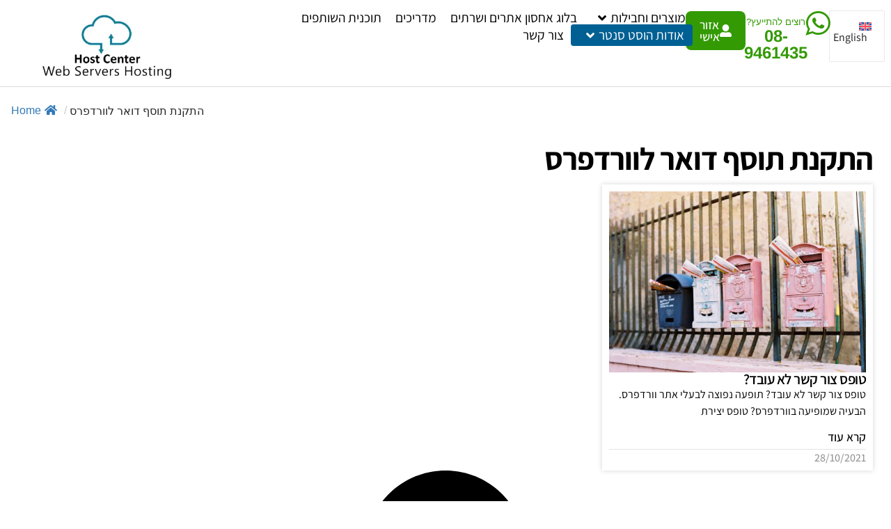

--- FILE ---
content_type: text/html; charset=UTF-8
request_url: https://www.hostcenter.co.il/tag/%D7%94%D7%AA%D7%A7%D7%A0%D7%AA-%D7%AA%D7%95%D7%A1%D7%A3-%D7%93%D7%95%D7%90%D7%A8-%D7%9C%D7%95%D7%95%D7%A8%D7%93%D7%A4%D7%A8%D7%A1/
body_size: 48343
content:
<!doctype html><html dir="rtl" lang="he-IL"><head><script data-no-optimize="1">var litespeed_docref=sessionStorage.getItem("litespeed_docref");litespeed_docref&&(Object.defineProperty(document,"referrer",{get:function(){return litespeed_docref}}),sessionStorage.removeItem("litespeed_docref"));</script> <meta charset="UTF-8"><meta name="viewport" content="width=device-width, initial-scale=1"><link rel="profile" href="https://gmpg.org/xfn/11"><meta name='robots' content='index, follow, max-image-preview:large, max-snippet:-1, max-video-preview:-1' /><title>התקנת תוסף דואר לוורדפרס Archives - הוסט סנטר - אחסון אתרים ושרתים</title><link rel="canonical" href="https://www.hostcenter.co.il/tag/%d7%94%d7%aa%d7%a7%d7%a0%d7%aa-%d7%aa%d7%95%d7%a1%d7%a3-%d7%93%d7%95%d7%90%d7%a8-%d7%9c%d7%95%d7%95%d7%a8%d7%93%d7%a4%d7%a8%d7%a1/" /><meta property="og:locale" content="he_IL" /><meta property="og:type" content="article" /><meta property="og:title" content="התקנת תוסף דואר לוורדפרס Archives" /><meta property="og:url" content="https://www.hostcenter.co.il/tag/%d7%94%d7%aa%d7%a7%d7%a0%d7%aa-%d7%aa%d7%95%d7%a1%d7%a3-%d7%93%d7%95%d7%90%d7%a8-%d7%9c%d7%95%d7%95%d7%a8%d7%93%d7%a4%d7%a8%d7%a1/" /><meta property="og:site_name" content="הוסט סנטר - אחסון אתרים ושרתים" /><meta name="twitter:card" content="summary_large_image" /> <script type="application/ld+json" class="yoast-schema-graph">{"@context":"https://schema.org","@graph":[{"@type":"CollectionPage","@id":"https://www.hostcenter.co.il/tag/%d7%94%d7%aa%d7%a7%d7%a0%d7%aa-%d7%aa%d7%95%d7%a1%d7%a3-%d7%93%d7%95%d7%90%d7%a8-%d7%9c%d7%95%d7%95%d7%a8%d7%93%d7%a4%d7%a8%d7%a1/","url":"https://www.hostcenter.co.il/tag/%d7%94%d7%aa%d7%a7%d7%a0%d7%aa-%d7%aa%d7%95%d7%a1%d7%a3-%d7%93%d7%95%d7%90%d7%a8-%d7%9c%d7%95%d7%95%d7%a8%d7%93%d7%a4%d7%a8%d7%a1/","name":"התקנת תוסף דואר לוורדפרס Archives - הוסט סנטר - אחסון אתרים ושרתים","isPartOf":{"@id":"https://www.hostcenter.co.il/#website"},"primaryImageOfPage":{"@id":"https://www.hostcenter.co.il/tag/%d7%94%d7%aa%d7%a7%d7%a0%d7%aa-%d7%aa%d7%95%d7%a1%d7%a3-%d7%93%d7%95%d7%90%d7%a8-%d7%9c%d7%95%d7%95%d7%a8%d7%93%d7%a4%d7%a8%d7%a1/#primaryimage"},"image":{"@id":"https://www.hostcenter.co.il/tag/%d7%94%d7%aa%d7%a7%d7%a0%d7%aa-%d7%aa%d7%95%d7%a1%d7%a3-%d7%93%d7%95%d7%90%d7%a8-%d7%9c%d7%95%d7%95%d7%a8%d7%93%d7%a4%d7%a8%d7%a1/#primaryimage"},"thumbnailUrl":"https://www.hostcenter.co.il/wp-content/uploads/2021/11/post_form-scaled-1-scaled.jpg","breadcrumb":{"@id":"https://www.hostcenter.co.il/tag/%d7%94%d7%aa%d7%a7%d7%a0%d7%aa-%d7%aa%d7%95%d7%a1%d7%a3-%d7%93%d7%95%d7%90%d7%a8-%d7%9c%d7%95%d7%95%d7%a8%d7%93%d7%a4%d7%a8%d7%a1/#breadcrumb"},"inLanguage":"he-IL"},{"@type":"ImageObject","inLanguage":"he-IL","@id":"https://www.hostcenter.co.il/tag/%d7%94%d7%aa%d7%a7%d7%a0%d7%aa-%d7%aa%d7%95%d7%a1%d7%a3-%d7%93%d7%95%d7%90%d7%a8-%d7%9c%d7%95%d7%95%d7%a8%d7%93%d7%a4%d7%a8%d7%a1/#primaryimage","url":"https://www.hostcenter.co.il/wp-content/uploads/2021/11/post_form-scaled-1-scaled.jpg","contentUrl":"https://www.hostcenter.co.il/wp-content/uploads/2021/11/post_form-scaled-1-scaled.jpg","width":2048,"height":1366},{"@type":"BreadcrumbList","@id":"https://www.hostcenter.co.il/tag/%d7%94%d7%aa%d7%a7%d7%a0%d7%aa-%d7%aa%d7%95%d7%a1%d7%a3-%d7%93%d7%95%d7%90%d7%a8-%d7%9c%d7%95%d7%95%d7%a8%d7%93%d7%a4%d7%a8%d7%a1/#breadcrumb","itemListElement":[{"@type":"ListItem","position":1,"name":"Home","item":"https://www.hostcenter.co.il/"},{"@type":"ListItem","position":2,"name":"התקנת תוסף דואר לוורדפרס"}]},{"@type":"WebSite","@id":"https://www.hostcenter.co.il/#website","url":"https://www.hostcenter.co.il/","name":"הוסט סנטר - אחסון אתרים ושרתים","description":"אחסון אתרים הוסט סנטר: חברה המתמחה בשירותי אחסון בענן: אחסון אתרי וורדפרס, הקמה ניהול ותחזוקה של שרת VPS. אלמנטור פרו חינם בהזמנת אחסון אתר.","publisher":{"@id":"https://www.hostcenter.co.il/#organization"},"potentialAction":[{"@type":"SearchAction","target":{"@type":"EntryPoint","urlTemplate":"https://www.hostcenter.co.il/?s={search_term_string}"},"query-input":{"@type":"PropertyValueSpecification","valueRequired":true,"valueName":"search_term_string"}}],"inLanguage":"he-IL"},{"@type":"Organization","@id":"https://www.hostcenter.co.il/#organization","name":"הוסט סנטר - אחסון אתרים ושרתים","url":"https://www.hostcenter.co.il/","logo":{"@type":"ImageObject","inLanguage":"he-IL","@id":"https://www.hostcenter.co.il/#/schema/logo/image/","url":"https://www.hostcenter.co.il/wp-content/uploads/2021/05/color-logo.webp","contentUrl":"https://www.hostcenter.co.il/wp-content/uploads/2021/05/color-logo.webp","width":946,"height":493,"caption":"הוסט סנטר - אחסון אתרים ושרתים"},"image":{"@id":"https://www.hostcenter.co.il/#/schema/logo/image/"}}]}</script> <link rel='dns-prefetch' href='//www.googletagmanager.com' /><link rel='dns-prefetch' href='//pagead2.googlesyndication.com' /><link rel="alternate" type="application/rss+xml" title="הוסט סנטר - אחסון אתרים ושרתים &laquo; פיד‏" href="https://www.hostcenter.co.il/feed/" /><link rel="alternate" type="application/rss+xml" title="הוסט סנטר - אחסון אתרים ושרתים &laquo; פיד מהתגית התקנת תוסף דואר לוורדפרס" href="https://www.hostcenter.co.il/tag/%d7%94%d7%aa%d7%a7%d7%a0%d7%aa-%d7%aa%d7%95%d7%a1%d7%a3-%d7%93%d7%95%d7%90%d7%a8-%d7%9c%d7%95%d7%95%d7%a8%d7%93%d7%a4%d7%a8%d7%a1/feed/" /><style id='wp-img-auto-sizes-contain-inline-css'>img:is([sizes=auto i],[sizes^="auto," i]){contain-intrinsic-size:3000px 1500px}
/*# sourceURL=wp-img-auto-sizes-contain-inline-css */</style><style id="litespeed-ccss">.screen-reader-text{clip:rect(1px,1px,1px,1px);height:1px;overflow:hidden;position:absolute!important;width:1px;word-wrap:normal!important}ol,ul{box-sizing:border-box}:root{--wp-block-synced-color:#7a00df;--wp-block-synced-color--rgb:122,0,223;--wp-bound-block-color:var(--wp-block-synced-color);--wp-editor-canvas-background:#ddd;--wp-admin-theme-color:#007cba;--wp-admin-theme-color--rgb:0,124,186;--wp-admin-theme-color-darker-10:#006ba1;--wp-admin-theme-color-darker-10--rgb:0,107,160.5;--wp-admin-theme-color-darker-20:#005a87;--wp-admin-theme-color-darker-20--rgb:0,90,135;--wp-admin-border-width-focus:2px}:root{--wp--preset--font-size--normal:16px;--wp--preset--font-size--huge:42px}.screen-reader-text{border:0;clip-path:inset(50%);height:1px;margin:-1px;overflow:hidden;padding:0;position:absolute;width:1px;word-wrap:normal!important}html :where(img[class*=wp-image-]){height:auto;max-width:100%}:root{--wp--preset--aspect-ratio--square:1;--wp--preset--aspect-ratio--4-3:4/3;--wp--preset--aspect-ratio--3-4:3/4;--wp--preset--aspect-ratio--3-2:3/2;--wp--preset--aspect-ratio--2-3:2/3;--wp--preset--aspect-ratio--16-9:16/9;--wp--preset--aspect-ratio--9-16:9/16;--wp--preset--color--black:#000000;--wp--preset--color--cyan-bluish-gray:#abb8c3;--wp--preset--color--white:#ffffff;--wp--preset--color--pale-pink:#f78da7;--wp--preset--color--vivid-red:#cf2e2e;--wp--preset--color--luminous-vivid-orange:#ff6900;--wp--preset--color--luminous-vivid-amber:#fcb900;--wp--preset--color--light-green-cyan:#7bdcb5;--wp--preset--color--vivid-green-cyan:#00d084;--wp--preset--color--pale-cyan-blue:#8ed1fc;--wp--preset--color--vivid-cyan-blue:#0693e3;--wp--preset--color--vivid-purple:#9b51e0;--wp--preset--gradient--vivid-cyan-blue-to-vivid-purple:linear-gradient(135deg,rgb(6,147,227) 0%,rgb(155,81,224) 100%);--wp--preset--gradient--light-green-cyan-to-vivid-green-cyan:linear-gradient(135deg,rgb(122,220,180) 0%,rgb(0,208,130) 100%);--wp--preset--gradient--luminous-vivid-amber-to-luminous-vivid-orange:linear-gradient(135deg,rgb(252,185,0) 0%,rgb(255,105,0) 100%);--wp--preset--gradient--luminous-vivid-orange-to-vivid-red:linear-gradient(135deg,rgb(255,105,0) 0%,rgb(207,46,46) 100%);--wp--preset--gradient--very-light-gray-to-cyan-bluish-gray:linear-gradient(135deg,rgb(238,238,238) 0%,rgb(169,184,195) 100%);--wp--preset--gradient--cool-to-warm-spectrum:linear-gradient(135deg,rgb(74,234,220) 0%,rgb(151,120,209) 20%,rgb(207,42,186) 40%,rgb(238,44,130) 60%,rgb(251,105,98) 80%,rgb(254,248,76) 100%);--wp--preset--gradient--blush-light-purple:linear-gradient(135deg,rgb(255,206,236) 0%,rgb(152,150,240) 100%);--wp--preset--gradient--blush-bordeaux:linear-gradient(135deg,rgb(254,205,165) 0%,rgb(254,45,45) 50%,rgb(107,0,62) 100%);--wp--preset--gradient--luminous-dusk:linear-gradient(135deg,rgb(255,203,112) 0%,rgb(199,81,192) 50%,rgb(65,88,208) 100%);--wp--preset--gradient--pale-ocean:linear-gradient(135deg,rgb(255,245,203) 0%,rgb(182,227,212) 50%,rgb(51,167,181) 100%);--wp--preset--gradient--electric-grass:linear-gradient(135deg,rgb(202,248,128) 0%,rgb(113,206,126) 100%);--wp--preset--gradient--midnight:linear-gradient(135deg,rgb(2,3,129) 0%,rgb(40,116,252) 100%);--wp--preset--font-size--small:13px;--wp--preset--font-size--medium:20px;--wp--preset--font-size--large:36px;--wp--preset--font-size--x-large:42px;--wp--preset--spacing--20:0.44rem;--wp--preset--spacing--30:0.67rem;--wp--preset--spacing--40:1rem;--wp--preset--spacing--50:1.5rem;--wp--preset--spacing--60:2.25rem;--wp--preset--spacing--70:3.38rem;--wp--preset--spacing--80:5.06rem;--wp--preset--shadow--natural:6px 6px 9px rgba(0, 0, 0, 0.2);--wp--preset--shadow--deep:12px 12px 50px rgba(0, 0, 0, 0.4);--wp--preset--shadow--sharp:6px 6px 0px rgba(0, 0, 0, 0.2);--wp--preset--shadow--outlined:6px 6px 0px -3px rgb(255, 255, 255), 6px 6px rgb(0, 0, 0);--wp--preset--shadow--crisp:6px 6px 0px rgb(0, 0, 0)}:root{--wp--style--global--content-size:800px;--wp--style--global--wide-size:1200px}:where(body){margin:0}:root{--wp--style--block-gap:24px}body{padding-top:0;padding-right:0;padding-bottom:0;padding-left:0}a:where(:not(.wp-element-button)){text-decoration:underline}.fbc-page .fbc-items{margin-bottom:20px;list-style:none;border-radius:4px}.fbc-page .fbc-items>li{display:inline-block}.fbc-page .fbc-items>li+li:before{color:#ccc}.fbc-page *{margin:0;padding:0}.fbc-page .fbc-wrap .fbc-items{font-family:"Roboto",sans-serif;margin:0;padding:0;width:auto;display:block;float:left;font-size:16px}.fbc-page .fbc-wrap .fbc-items li{padding:15px 0;line-height:normal}.fbc-page .fbc-wrap .fbc-items li:first-child{border-radius:4px 0 0 4px;padding-left:16px;padding-right:0}.fbc-page .fbc-wrap .fbc-items li:last-child{border-radius:0 4px 4px 0;padding-right:15px}.fbc-page .fbc-wrap .fbc-items li a{color:#337ab7}.fbc-page .fbc-wrap .fbc-items li a i{margin-right:5px}@media (max-width:768px){.fbc-page .fbc-wrap .fbc-items{padding:0 10px}.fbc-page .fbc-wrap .fbc-items li:last-child{padding-right:0}.fbc-page .fbc-wrap .fbc-items li a i{margin-right:1px}.fbc-page .fbc-wrap .fbc-items li .fbc-separator{margin-left:5px}.fbc-page .fbc-wrap .fbc-items li:nth-child(even) .fbc-separator{margin:0 0}}.fbc-page .clearfix::before,.fbc-page .clearfix::after{content:" ";display:table}.fbc-page .clearfix::after{clear:both}.fbc-page .fbc-wrap .fbc-items li:first-child{margin-right:3px}.fbc-page .fbc-wrap .fbc-items li{padding:15px 2px}.fa{display:inline-block;font:normal normal normal 14px/1 FontAwesome;font-size:inherit;text-rendering:auto;-webkit-font-smoothing:antialiased;-moz-osx-font-smoothing:grayscale}.fa-home:before{content:""}.fa-angle-down:before{content:""}.wpml-ls-legacy-list-horizontal{border:1px solid #fff0;padding:7px;clear:both}.wpml-ls-legacy-list-horizontal>ul{padding:0;margin:0!important;list-style-type:none}.wpml-ls-legacy-list-horizontal .wpml-ls-item{padding:0;margin:0;list-style-type:none;display:inline-block}.wpml-ls-legacy-list-horizontal a{display:block;text-decoration:none;padding:5px 10px 6px;line-height:1}.wpml-ls-legacy-list-horizontal a span{vertical-align:middle}.wpml-ls-legacy-list-horizontal .wpml-ls-flag{display:inline;vertical-align:middle}.wpml-ls-legacy-list-horizontal .wpml-ls-flag+span{margin-left:.4em}.rtl .wpml-ls-legacy-list-horizontal .wpml-ls-flag+span{margin-left:0;margin-right:.4em}html{line-height:1.15;-webkit-text-size-adjust:100%}*,:after,:before{box-sizing:border-box}body{background-color:#fff;color:#333;font-family:-apple-system,BlinkMacSystemFont,Segoe UI,Roboto,Helvetica Neue,Arial,Noto Sans,sans-serif,Apple Color Emoji,Segoe UI Emoji,Segoe UI Symbol,Noto Color Emoji;font-size:1rem;font-weight:400;line-height:1.5;margin:0;-webkit-font-smoothing:antialiased;-moz-osx-font-smoothing:grayscale}h1,h3{color:inherit;font-family:inherit;font-weight:500;line-height:1.2;margin-block-end:1rem;margin-block-start:.5rem}h1{font-size:2.5rem}h3{font-size:1.75rem}p{margin-block-end:.9rem;margin-block-start:0}a{background-color:#fff0;color:#c36;text-decoration:none}b,strong{font-weight:bolder}img{border-style:none;height:auto;max-width:100%}label{display:inline-block;line-height:1;vertical-align:middle}button,input{font-family:inherit;font-size:1rem;line-height:1.5;margin:0}button,input{overflow:visible}button{text-transform:none}button{-webkit-appearance:button;width:auto}button{background-color:#fff0;border:1px solid #c36;border-radius:3px;color:#c36;display:inline-block;font-size:1rem;font-weight:400;padding:.5rem 1rem;text-align:center;white-space:nowrap}::-webkit-file-upload-button{-webkit-appearance:button;font:inherit}li,ol,ul{background:#fff0;border:0;font-size:100%;margin-block-end:0;margin-block-start:0;outline:0;vertical-align:baseline}.fa{-moz-osx-font-smoothing:grayscale;-webkit-font-smoothing:antialiased;display:inline-block;font-style:normal;font-variant:normal;text-rendering:auto;line-height:1}.fa-angle-down:before{content:""}.fa-home:before{content:""}.fa{font-family:"Font Awesome 5 Free"}.fa{font-weight:900}.jet-menu-container{position:relative;width:100%}.jet-menu{display:-webkit-box;display:-ms-flexbox;display:flex;-webkit-box-orient:horizontal;-webkit-box-direction:normal;-ms-flex-flow:row wrap;flex-flow:row wrap;-webkit-box-pack:center;-ms-flex-pack:center;justify-content:center;-webkit-box-align:stretch;-ms-flex-align:stretch;align-items:stretch;width:100%;position:relative;margin:0;padding:0;list-style:none}.jet-menu .jet-menu-item{display:-webkit-box;display:-ms-flexbox;display:flex}.jet-menu .top-level-link{width:100%;margin:0;padding:10px;display:-webkit-box;display:-ms-flexbox;display:flex;-webkit-box-pack:start;-ms-flex-pack:start;justify-content:flex-start;-webkit-box-align:center;-ms-flex-align:center;align-items:center}.jet-menu ul{left:0}.jet-menu-item{position:relative}.jet-menu-item>a{display:block;text-decoration:none;width:auto}.jet-menu-item.jet-mega-menu-item{position:static}.jet-menu-item .jet-sub-menu{display:block;min-width:200px;margin:0;background-color:#fff;list-style:none;top:100%;left:0;right:auto;position:absolute;padding:0;-webkit-box-shadow:2px 2px 5px rgb(0 0 0/.2);box-shadow:2px 2px 5px rgb(0 0 0/.2);z-index:999}.rtl .jet-menu-item .jet-sub-menu{left:auto;right:0}.jet-menu-item .jet-sub-menu>li{display:block}.jet-menu-item .jet-sub-menu>li>a{padding:10px}.rtl .jet-menu-item .jet-sub-menu{left:auto;right:0}.jet-menu-item .jet-sub-mega-menu{width:100%;display:-webkit-box;display:-ms-flexbox;display:flex;-webkit-box-pack:center;-ms-flex-pack:center;justify-content:center;-webkit-box-align:center;-ms-flex-align:center;align-items:center;position:absolute;background-color:#fff;top:100%;left:0;-webkit-box-shadow:2px 2px 5px rgb(0 0 0/.2);box-shadow:2px 2px 5px rgb(0 0 0/.2);z-index:999}.jet-menu-item .jet-sub-mega-menu>.elementor{width:100%}.jet-menu-item .jet-menu-item-wrapper{display:-webkit-box;display:-ms-flexbox;display:flex;-ms-flex-wrap:wrap;flex-wrap:wrap;-webkit-box-align:center;-ms-flex-align:center;align-items:center}.jet-menu-item .jet-menu-item-wrapper .jet-dropdown-arrow{display:-webkit-box;display:-ms-flexbox;display:flex;-webkit-box-pack:center;-ms-flex-pack:center;justify-content:center;-webkit-box-align:center;-ms-flex-align:center;align-items:center;-ms-flex-item-align:center;align-self:center;margin-left:10px}.jet-sub-menu,.jet-sub-mega-menu{opacity:0;visibility:hidden}.jet-menu.jet-menu--animation-type-fade .jet-sub-menu{opacity:0;visibility:hidden}.jet-menu.jet-menu--animation-type-fade .jet-sub-mega-menu{opacity:0;visibility:hidden}.jet-mega-menu-item{position:relative;-webkit-transform-origin:0;-ms-transform-origin:0;transform-origin:0}:root{--direction-multiplier:1}body.rtl,html[dir=rtl]{--direction-multiplier:-1}.elementor-screen-only,.screen-reader-text{height:1px;margin:-1px;overflow:hidden;padding:0;position:absolute;top:-10000em;width:1px;clip:rect(0,0,0,0);border:0}.elementor *,.elementor :after,.elementor :before{box-sizing:border-box}.elementor a{box-shadow:none;text-decoration:none}.elementor img{border:none;border-radius:0;box-shadow:none;height:auto;max-width:100%}.e-con>.elementor-element.elementor-fixed{position:fixed}.elementor-widget-wrap .elementor-element.elementor-widget__width-initial{max-width:100%}.elementor-element{--flex-direction:initial;--flex-wrap:initial;--justify-content:initial;--align-items:initial;--align-content:initial;--gap:initial;--flex-basis:initial;--flex-grow:initial;--flex-shrink:initial;--order:initial;--align-self:initial;align-self:var(--align-self);flex-basis:var(--flex-basis);flex-grow:var(--flex-grow);flex-shrink:var(--flex-shrink);order:var(--order)}.elementor-element.elementor-fixed{z-index:1}.elementor-element:where(.e-con-full,.elementor-widget){align-content:var(--align-content);align-items:var(--align-items);flex-direction:var(--flex-direction);flex-wrap:var(--flex-wrap);gap:var(--row-gap) var(--column-gap);justify-content:var(--justify-content)}.elementor-align-right{text-align:right}.elementor-align-right .elementor-button{width:auto}:root{--page-title-display:block}.elementor-page-title{display:var(--page-title-display)}.elementor-section{position:relative}.elementor-section .elementor-container{display:flex;margin-left:auto;margin-right:auto;position:relative}@media (max-width:1024px){.elementor-section .elementor-container{flex-wrap:wrap}}.elementor-section.elementor-section-boxed>.elementor-container{max-width:1140px}.elementor-widget-wrap{align-content:flex-start;flex-wrap:wrap;position:relative;width:100%}.elementor:not(.elementor-bc-flex-widget) .elementor-widget-wrap{display:flex}.elementor-widget-wrap>.elementor-element{width:100%}.elementor-widget{position:relative}.elementor-widget:not(:last-child){margin-bottom:var(--kit-widget-spacing,20px)}.elementor-widget:not(:last-child).elementor-widget__width-auto,.elementor-widget:not(:last-child).elementor-widget__width-initial{margin-bottom:0}.elementor-column{display:flex;min-height:1px;position:relative}.elementor-column-gap-default>.elementor-column>.elementor-element-populated{padding:10px}@media (min-width:768px){.elementor-column.elementor-col-100{width:100%}}@media (max-width:767px){.elementor-column{width:100%}}@media (prefers-reduced-motion:no-preference){html{scroll-behavior:smooth}}.e-con{--border-radius:0;--border-top-width:0px;--border-right-width:0px;--border-bottom-width:0px;--border-left-width:0px;--border-style:initial;--border-color:initial;--container-widget-width:100%;--container-widget-height:initial;--container-widget-flex-grow:0;--container-widget-align-self:initial;--content-width:min(100%,var(--container-max-width,1140px));--width:100%;--min-height:initial;--height:auto;--text-align:initial;--margin-top:0px;--margin-right:0px;--margin-bottom:0px;--margin-left:0px;--padding-top:var(--container-default-padding-top,10px);--padding-right:var(--container-default-padding-right,10px);--padding-bottom:var(--container-default-padding-bottom,10px);--padding-left:var(--container-default-padding-left,10px);--position:relative;--z-index:revert;--overflow:visible;--gap:var(--widgets-spacing,20px);--row-gap:var(--widgets-spacing-row,20px);--column-gap:var(--widgets-spacing-column,20px);--overlay-mix-blend-mode:initial;--overlay-opacity:1;--e-con-grid-template-columns:repeat(3,1fr);--e-con-grid-template-rows:repeat(2,1fr);border-radius:var(--border-radius);height:var(--height);min-height:var(--min-height);min-width:0;overflow:var(--overflow);position:var(--position);width:var(--width);z-index:var(--z-index);--flex-wrap-mobile:wrap;margin-block-end:var(--margin-block-end);margin-block-start:var(--margin-block-start);margin-inline-end:var(--margin-inline-end);margin-inline-start:var(--margin-inline-start);padding-inline-end:var(--padding-inline-end);padding-inline-start:var(--padding-inline-start)}.e-con{--margin-block-start:var(--margin-top);--margin-block-end:var(--margin-bottom);--margin-inline-start:var(--margin-left);--margin-inline-end:var(--margin-right);--padding-inline-start:var(--padding-left);--padding-inline-end:var(--padding-right);--padding-block-start:var(--padding-top);--padding-block-end:var(--padding-bottom);--border-block-start-width:var(--border-top-width);--border-block-end-width:var(--border-bottom-width);--border-inline-start-width:var(--border-left-width);--border-inline-end-width:var(--border-right-width)}body.rtl .e-con{--padding-inline-start:var(--padding-right);--padding-inline-end:var(--padding-left);--margin-inline-start:var(--margin-right);--margin-inline-end:var(--margin-left);--border-inline-start-width:var(--border-right-width);--border-inline-end-width:var(--border-left-width)}.e-con.e-flex{--flex-direction:column;--flex-basis:auto;--flex-grow:0;--flex-shrink:1;flex:var(--flex-grow) var(--flex-shrink) var(--flex-basis)}.e-con-full,.e-con>.e-con-inner{padding-block-end:var(--padding-block-end);padding-block-start:var(--padding-block-start);text-align:var(--text-align)}.e-con-full.e-flex,.e-con.e-flex>.e-con-inner{flex-direction:var(--flex-direction)}.e-con,.e-con>.e-con-inner{display:var(--display)}.e-con-boxed.e-flex{align-content:normal;align-items:normal;flex-direction:column;flex-wrap:nowrap;justify-content:normal}.e-con-boxed{gap:initial;text-align:initial}.e-con.e-flex>.e-con-inner{align-content:var(--align-content);align-items:var(--align-items);align-self:auto;flex-basis:auto;flex-grow:1;flex-shrink:1;flex-wrap:var(--flex-wrap);justify-content:var(--justify-content)}.e-con>.e-con-inner{gap:var(--row-gap) var(--column-gap);height:100%;margin:0 auto;max-width:var(--content-width);padding-inline-end:0;padding-inline-start:0;width:100%}:is(.elementor-section-wrap,[data-elementor-id])>.e-con{--margin-left:auto;--margin-right:auto;max-width:min(100%,var(--width))}.e-con .elementor-widget.elementor-widget{margin-block-end:0}.e-con:before{border-block-end-width:var(--border-block-end-width);border-block-start-width:var(--border-block-start-width);border-color:var(--border-color);border-inline-end-width:var(--border-inline-end-width);border-inline-start-width:var(--border-inline-start-width);border-radius:var(--border-radius);border-style:var(--border-style);content:var(--background-overlay);display:block;height:max(100% + var(--border-top-width) + var(--border-bottom-width),100%);left:calc(0px - var(--border-left-width));mix-blend-mode:var(--overlay-mix-blend-mode);opacity:var(--overlay-opacity);position:absolute;top:calc(0px - var(--border-top-width));width:max(100% + var(--border-left-width) + var(--border-right-width),100%)}.e-con .elementor-widget{min-width:0}.e-con>.e-con-inner>.elementor-widget>.elementor-widget-container,.e-con>.elementor-widget>.elementor-widget-container{height:100%}.e-con.e-con>.e-con-inner>.elementor-widget,.elementor.elementor .e-con>.elementor-widget{max-width:100%}.e-con .elementor-widget:not(:last-child){--kit-widget-spacing:0px}@media (max-width:767px){.e-con.e-flex{--width:100%;--flex-wrap:var(--flex-wrap-mobile)}}.elementor-heading-title{line-height:1;margin:0;padding:0}.elementor-button{background-color:#69727d;border-radius:3px;color:#fff;display:inline-block;font-size:15px;line-height:1;padding:12px 24px;fill:#fff;text-align:center}.elementor-button:visited{color:#fff}.elementor-button-content-wrapper{display:flex;flex-direction:row;gap:5px;justify-content:center}.elementor-button-icon{align-items:center;display:flex}.elementor-button-icon svg{height:auto;width:1em}.elementor-button-icon .e-font-icon-svg{height:1em}.elementor-button-text{display:inline-block}.elementor-button span{text-decoration:inherit}.elementor-icon{color:#69727d;display:inline-block;font-size:50px;line-height:1;text-align:center}.elementor-icon i,.elementor-icon svg{display:block;height:1em;position:relative;width:1em}.elementor-icon i:before,.elementor-icon svg:before{left:50%;position:absolute;transform:translateX(-50%)}@media (max-width:767px){.elementor .elementor-hidden-mobile{display:none}}@media (min-width:768px) and (max-width:1024px){.elementor .elementor-hidden-tablet{display:none}}@media (min-width:1025px) and (max-width:99999px){.elementor .elementor-hidden-desktop{display:none}}.elementor-kit-9{--e-global-color-primary:#0288D1;--e-global-color-secondary:#242424;--e-global-color-text:#FFFFFF;--e-global-color-accent:#FFFFFF;--e-global-typography-primary-font-family:"Assistant";--e-global-typography-primary-font-size:1.4em;--e-global-typography-primary-font-weight:600;--e-global-typography-secondary-font-family:"Assistant";--e-global-typography-secondary-font-size:1.2em;--e-global-typography-secondary-font-weight:400;--e-global-typography-text-font-family:"Assistant";--e-global-typography-text-font-size:1em;--e-global-typography-text-font-weight:400;--e-global-typography-accent-font-family:"Assistant";--e-global-typography-accent-font-size:1.1em;--e-global-typography-accent-font-weight:500}.elementor-kit-9 a{color:var(--e-global-color-primary)}.elementor-section.elementor-section-boxed>.elementor-container{max-width:1140px}.e-con{--container-max-width:1140px}.elementor-widget:not(:last-child){margin-block-end:20px}.elementor-element{--widgets-spacing:20px 20px;--widgets-spacing-row:20px;--widgets-spacing-column:20px}@media (max-width:1024px){.elementor-section.elementor-section-boxed>.elementor-container{max-width:1024px}.e-con{--container-max-width:1024px}}@media (max-width:767px){.elementor-section.elementor-section-boxed>.elementor-container{max-width:767px}.e-con{--container-max-width:767px}}.elementor-13 .elementor-element.elementor-element-d2ed78a{--display:flex;--flex-direction:row;--container-widget-width:initial;--container-widget-height:100%;--container-widget-flex-grow:1;--container-widget-align-self:stretch;--flex-wrap-mobile:wrap;--gap:0px 0px;--row-gap:0px;--column-gap:0px;--flex-wrap:wrap;border-style:solid;--border-style:solid;border-width:0 0 1px 0;--border-top-width:0px;--border-right-width:0px;--border-bottom-width:1px;--border-left-width:0px;border-color:#DEDEDE;--border-color:#DEDEDE;--margin-top:0px;--margin-bottom:0px;--margin-left:0px;--margin-right:0px;--padding-top:6px;--padding-bottom:0px;--padding-left:0px;--padding-right:0px}.elementor-13 .elementor-element.elementor-element-d2ed78a:not(.elementor-motion-effects-element-type-background){background-color:#FFF}.elementor-13 .elementor-element.elementor-element-d163b6e{--display:flex;--gap:2px 2px;--row-gap:2px;--column-gap:2px}.elementor-13 .elementor-element.elementor-element-cf34d93{--display:flex;--flex-direction:row;--container-widget-width:calc( ( 1 - var( --container-widget-flex-grow ) ) * 100% );--container-widget-height:100%;--container-widget-flex-grow:1;--container-widget-align-self:stretch;--flex-wrap-mobile:wrap;--align-items:center;--flex-wrap:wrap;--margin-top:0px;--margin-bottom:0px;--margin-left:0px;--margin-right:0px;--padding-top:0px;--padding-bottom:0px;--padding-left:0px;--padding-right:0px}.elementor-widget-button .elementor-button{background-color:var(--e-global-color-accent);font-family:var(--e-global-typography-accent-font-family),Sans-serif;font-size:var(--e-global-typography-accent-font-size);font-weight:var(--e-global-typography-accent-font-weight)}.elementor-13 .elementor-element.elementor-element-caed99d .elementor-button{background-color:#FFF0;font-family:"Arimo",Sans-serif;font-size:2.2em;font-weight:700;fill:#339A04;color:#339A04;padding:0 0 0 0}.elementor-13 .elementor-element.elementor-element-caed99d{width:auto;max-width:auto}.elementor-13 .elementor-element.elementor-element-caed99d>.elementor-widget-container{padding:0 0 0 10px}.elementor-13 .elementor-element.elementor-element-caed99d.elementor-element{--order:2}.elementor-13 .elementor-element.elementor-element-4d7d161 .elementor-button{background-color:#FFF0;font-family:"Arimo",Sans-serif;font-size:1.5em;font-weight:700;fill:#339A04;color:#339A04;padding:0 0 0 0}.elementor-13 .elementor-element.elementor-element-4d7d161{width:auto;max-width:auto}.elementor-13 .elementor-element.elementor-element-4d7d161.elementor-element{--order:3}.elementor-13 .elementor-element.elementor-element-a3a4437 .elementor-button{background-color:#339A04;fill:#FFF;color:#FFF;border-radius:8px 8px 8px 8px;padding:11px 20px 11px 20px}.elementor-13 .elementor-element.elementor-element-a3a4437.elementor-element{--order:4}.elementor-13 .elementor-element.elementor-element-a3a4437 .elementor-button-content-wrapper{flex-direction:row}.elementor-widget-wpml-language-switcher .wpml-elementor-ls .wpml-ls-item .wpml-ls-link{color:var(--e-global-color-text)}.elementor-13 .elementor-element.elementor-element-4aebbfc{width:auto;max-width:auto}.elementor-13 .elementor-element.elementor-element-4aebbfc.elementor-element{--order:1}.elementor-13 .elementor-element.elementor-element-4aebbfc>.elementor-widget-container{box-shadow:0 0 1px 0 rgb(0 0 0/.5)}.elementor-13 .elementor-element.elementor-element-4aebbfc .wpml-elementor-ls .wpml-ls-item{font-family:"Assistant",Sans-serif}.elementor-13 .elementor-element.elementor-element-4aebbfc .wpml-elementor-ls .wpml-ls-item .wpml-ls-link{color:#161616}.elementor-13 .elementor-element.elementor-element-4aebbfc .wpml-elementor-ls .wpml-ls-flag{margin:0 0 0 0}.elementor-13 .elementor-element.elementor-element-f413a52 .jet-menu>.jet-regular-item.jet-has-roll-up:nth-last-child(2) .top-level-link{background-color:#006094}.elementor-13 .elementor-element.elementor-element-f413a52 .jet-menu li.jet-sub-menu-item .sub-level-link{background-color:#FFF;font-family:"Assistant",Sans-serif;color:#000}.elementor-13 .elementor-element.elementor-element-f413a52{width:100%;max-width:100%}.elementor-13 .elementor-element.elementor-element-f413a52>.elementor-widget-container{margin:0-8px 0 0;padding:0 0 0 0}.elementor-13 .elementor-element.elementor-element-f413a52.elementor-element{--order:5}.elementor-13 .elementor-element.elementor-element-f413a52 .jet-menu{justify-content:flex-start!important;padding:0 0 0 0px!important}.jet-desktop-menu-active .elementor-13 .elementor-element.elementor-element-f413a52 .jet-menu>.jet-menu-item{flex-grow:0}.elementor-13 .elementor-element.elementor-element-f413a52 .jet-menu .jet-menu-item .top-level-link{font-family:"Assistant",Sans-serif;font-size:1.2em;line-height:1em;color:#000;padding:0 10px 0 10px;margin:0 0 0 0}.elementor-13 .elementor-element.elementor-element-f413a52 .jet-menu>.jet-regular-item.jet-has-roll-up:nth-last-child(2) .top-level-link{border-top-left-radius:4px;border-top-right-radius:4px;border-bottom-left-radius:4px;border-bottom-right-radius:4px}.elementor-13 .elementor-element.elementor-element-a83c444{--display:flex}.elementor-13 .elementor-element.elementor-element-c3287f4 .elementor-button{background-color:#FFF0;font-family:"Arimo",Sans-serif;font-size:1.5em;font-weight:700;fill:#339A04;color:#339A04;padding:0 0 0 0}.elementor-13 .elementor-element.elementor-element-c3287f4{width:auto;max-width:auto}.elementor-13 .elementor-element.elementor-element-c3287f4 .elementor-button-content-wrapper{flex-direction:row}.elementor-widget-nav-menu .elementor-nav-menu .elementor-item{font-family:var(--e-global-typography-primary-font-family),Sans-serif;font-size:var(--e-global-typography-primary-font-size);font-weight:var(--e-global-typography-primary-font-weight)}.elementor-widget-nav-menu .elementor-nav-menu--main .elementor-item{color:var(--e-global-color-text);fill:var(--e-global-color-text)}.elementor-widget-nav-menu .elementor-nav-menu--main:not(.e--pointer-framed) .elementor-item:before,.elementor-widget-nav-menu .elementor-nav-menu--main:not(.e--pointer-framed) .elementor-item:after{background-color:var(--e-global-color-accent)}.elementor-widget-nav-menu{--e-nav-menu-divider-color:var( --e-global-color-text )}.elementor-widget-nav-menu .elementor-nav-menu--dropdown .elementor-item,.elementor-widget-nav-menu .elementor-nav-menu--dropdown .elementor-sub-item{font-family:var(--e-global-typography-accent-font-family),Sans-serif;font-size:var(--e-global-typography-accent-font-size);font-weight:var(--e-global-typography-accent-font-weight)}.elementor-13 .elementor-element.elementor-element-7d18894 .elementor-menu-toggle{margin:0 auto;background-color:#F6F6F6}.elementor-13 .elementor-element.elementor-element-7d18894 .elementor-nav-menu--dropdown .elementor-item,.elementor-13 .elementor-element.elementor-element-7d18894 .elementor-nav-menu--dropdown .elementor-sub-item{font-family:"Assistant",Sans-serif;font-size:1.1em;font-weight:500}.elementor-13 .elementor-element.elementor-element-7d18894 div.elementor-menu-toggle{color:#000}.elementor-13 .elementor-element.elementor-element-7d18894 div.elementor-menu-toggle svg{fill:#000}.elementor-13 .elementor-element.elementor-element-b8ebe49{width:auto;max-width:auto}.elementor-13 .elementor-element.elementor-element-b8ebe49 .wpml-elementor-ls .wpml-ls-item{font-family:"Assistant",Sans-serif}.elementor-13 .elementor-element.elementor-element-b8ebe49 .wpml-elementor-ls .wpml-ls-item .wpml-ls-link{color:#161616}.elementor-13 .elementor-element.elementor-element-b8ebe49 .wpml-elementor-ls .wpml-ls-flag{margin:0 0 0 0}.elementor-13 .elementor-element.elementor-element-6006f9e{--display:flex}.elementor-13 .elementor-element.elementor-element-1a1415b{text-align:left}.elementor-13 .elementor-element.elementor-element-1a1415b img{width:100%;max-width:100%;height:98px;object-fit:contain;object-position:center center}.elementor-13 .elementor-element.elementor-element-ac98723{--display:flex;--flex-direction:row;--container-widget-width:initial;--container-widget-height:100%;--container-widget-flex-grow:1;--container-widget-align-self:stretch;--flex-wrap-mobile:wrap;--gap:0px 0px;--row-gap:0px;--column-gap:0px;--flex-wrap:wrap;--margin-top:0px;--margin-bottom:0px;--margin-left:0px;--margin-right:0px;--padding-top:0px;--padding-bottom:0px;--padding-left:0px;--padding-right:0px}.elementor-13 .elementor-element.elementor-element-0a07f95{--display:flex;--margin-top:0px;--margin-bottom:0px;--margin-left:0px;--margin-right:0px;--padding-top:0px;--padding-bottom:0px;--padding-left:0px;--padding-right:0px}.elementor-13 .elementor-element.elementor-element-8f11c39{width:100%;max-width:100%}.elementor-13 .elementor-element.elementor-element-8f11c39>.elementor-widget-container{margin:0 0 0 0;padding:0 0 0 0}.elementor-location-header:before{content:"";display:table;clear:both}@media (max-width:1024px){.elementor-widget-button .elementor-button{font-size:var(--e-global-typography-accent-font-size)}.elementor-widget-nav-menu .elementor-nav-menu .elementor-item{font-size:var(--e-global-typography-primary-font-size)}.elementor-widget-nav-menu .elementor-nav-menu--dropdown .elementor-item,.elementor-widget-nav-menu .elementor-nav-menu--dropdown .elementor-sub-item{font-size:var(--e-global-typography-accent-font-size)}}@media (min-width:768px){.elementor-13 .elementor-element.elementor-element-d2ed78a{--content-width:1300px}.elementor-13 .elementor-element.elementor-element-d163b6e{--width:78%}.elementor-13 .elementor-element.elementor-element-6006f9e{--width:20%}.elementor-13 .elementor-element.elementor-element-ac98723{--content-width:1300px}}@media (max-width:767px){.elementor-13 .elementor-element.elementor-element-d2ed78a{--min-height:126px;--justify-content:center;--align-items:center;--container-widget-width:calc( ( 1 - var( --container-widget-flex-grow ) ) * 100% );--gap:0px 0px;--row-gap:0px;--column-gap:0px;--align-content:center;--margin-top:0px;--margin-bottom:0px;--margin-left:0px;--margin-right:0px;--padding-top:2%;--padding-bottom:2%;--padding-left:3%;--padding-right:3%}.elementor-13 .elementor-element.elementor-element-d163b6e{--width:60%;--gap:0px 0px;--row-gap:0px;--column-gap:0px;--margin-top:0px;--margin-bottom:0px;--margin-left:0px;--margin-right:0px;--padding-top:0px;--padding-bottom:0px;--padding-left:0px;--padding-right:0px}.elementor-13 .elementor-element.elementor-element-cf34d93{--gap:0px 0px;--row-gap:0px;--column-gap:0px}.elementor-widget-button .elementor-button{font-size:var(--e-global-typography-accent-font-size)}.elementor-13 .elementor-element.elementor-element-f413a52{width:100%;max-width:100%}.elementor-13 .elementor-element.elementor-element-f413a52>.elementor-widget-container{padding:10px 0 0 10px}.elementor-13 .elementor-element.elementor-element-f413a52.elementor-element{--order:2}.elementor-13 .elementor-element.elementor-element-a83c444{--flex-direction:row;--container-widget-width:calc( ( 1 - var( --container-widget-flex-grow ) ) * 100% );--container-widget-height:100%;--container-widget-flex-grow:1;--container-widget-align-self:stretch;--flex-wrap-mobile:wrap;--align-items:center;--gap:0px 0px;--row-gap:0px;--column-gap:0px;--flex-wrap:wrap;--margin-top:0px;--margin-bottom:0px;--margin-left:0px;--margin-right:0px;--padding-top:0px;--padding-bottom:0px;--padding-left:0px;--padding-right:0px}.elementor-13 .elementor-element.elementor-element-c3287f4{width:100%;max-width:100%}.elementor-13 .elementor-element.elementor-element-c3287f4>.elementor-widget-container{padding:6px 8px 0 10px}.elementor-13 .elementor-element.elementor-element-c3287f4.elementor-element{--order:1}.elementor-13 .elementor-element.elementor-element-c3287f4 .elementor-button{font-size:1.1em}.elementor-widget-nav-menu .elementor-nav-menu .elementor-item{font-size:var(--e-global-typography-primary-font-size)}.elementor-widget-nav-menu .elementor-nav-menu--dropdown .elementor-item,.elementor-widget-nav-menu .elementor-nav-menu--dropdown .elementor-sub-item{font-size:var(--e-global-typography-accent-font-size)}.elementor-13 .elementor-element.elementor-element-7d18894{width:var(--container-widget-width,26%);max-width:26%;--container-widget-width:26%;--container-widget-flex-grow:0;--nav-menu-icon-size:24px}.elementor-13 .elementor-element.elementor-element-7d18894>.elementor-widget-container{margin:0 0 0 0;padding:0 0 0 0}.elementor-13 .elementor-element.elementor-element-7d18894.elementor-element{--order:2}.elementor-13 .elementor-element.elementor-element-7d18894 .elementor-nav-menu--dropdown .elementor-item,.elementor-13 .elementor-element.elementor-element-7d18894 .elementor-nav-menu--dropdown .elementor-sub-item{font-size:1.3em}.elementor-13 .elementor-element.elementor-element-7d18894 .elementor-nav-menu--main>.elementor-nav-menu>li>.elementor-nav-menu--dropdown,.elementor-13 .elementor-element.elementor-element-7d18894 .elementor-nav-menu__container.elementor-nav-menu--dropdown{margin-top:20px!important}.elementor-13 .elementor-element.elementor-element-b8ebe49{width:auto;max-width:auto}.elementor-13 .elementor-element.elementor-element-b8ebe49>.elementor-widget-container{margin:0 0 0 0;padding:0 0 0 0}.elementor-13 .elementor-element.elementor-element-b8ebe49.elementor-element{--order:3}.elementor-13 .elementor-element.elementor-element-6006f9e{--width:40%;--margin-top:0px;--margin-bottom:0px;--margin-left:0px;--margin-right:0px;--padding-top:0px;--padding-bottom:0px;--padding-left:0px;--padding-right:0px}.elementor-13 .elementor-element.elementor-element-1a1415b{width:100%;max-width:100%}.elementor-13 .elementor-element.elementor-element-1a1415b img{width:100%;max-width:100%;height:88px;object-fit:contain}.elementor-13 .elementor-element.elementor-element-ac98723{--gap:0px 0px;--row-gap:0px;--column-gap:0px;--margin-top:0px;--margin-bottom:0px;--margin-left:0px;--margin-right:0px;--padding-top:0px;--padding-bottom:0px;--padding-left:0px;--padding-right:0px}.elementor-13 .elementor-element.elementor-element-0a07f95{--width:100%;--margin-top:0px;--margin-bottom:0px;--margin-left:0px;--margin-right:0px;--padding-top:0px;--padding-bottom:0px;--padding-left:0px;--padding-right:0px}}.fbc-page .fbc-wrap .fbc-items{background:#ffffff00!important}.fbc-page .fbc-wrap .fbc-items li a i{margin-left:5px}.fbc-wrap{direction:rtl;text-align:right;display:flex;flex-direction:row;padding-top:10px}.jet-dropdown-arrow{margin-right:6px}.elementor-widget-heading .elementor-heading-title{font-family:var(--e-global-typography-primary-font-family),Sans-serif;font-size:var(--e-global-typography-primary-font-size);font-weight:var(--e-global-typography-primary-font-weight);color:var(--e-global-color-primary)}.elementor-544 .elementor-element.elementor-element-6e7e122{width:auto;max-width:auto;bottom:10vh}body.rtl .elementor-544 .elementor-element.elementor-element-6e7e122{left:6px}.elementor-544 .elementor-element.elementor-element-c48e115{--display:flex;--overlay-opacity:1;border-style:solid;--border-style:solid;border-width:2px 0 0 0;--border-top-width:2px;--border-right-width:0px;--border-bottom-width:0px;--border-left-width:0px;border-color:#000;--border-color:#000000;--margin-top:0px;--margin-bottom:0px;--margin-left:0px;--margin-right:0px;--padding-top:0px;--padding-bottom:0px;--padding-left:0px;--padding-right:0px}.elementor-544 .elementor-element.elementor-element-c48e115:not(.elementor-motion-effects-element-type-background){background-color:#fff0;background-image:linear-gradient(180deg,#FFFFFF 0%,#FBFBFB 100%)}.elementor-544 .elementor-element.elementor-element-c48e115::before{--background-overlay:''}.elementor-widget-icon-box.elementor-view-default .elementor-icon{fill:var(--e-global-color-primary);color:var(--e-global-color-primary);border-color:var(--e-global-color-primary)}.elementor-widget-icon-box .elementor-icon-box-title,.elementor-widget-icon-box .elementor-icon-box-title a{font-family:var(--e-global-typography-primary-font-family),Sans-serif;font-size:var(--e-global-typography-primary-font-size);font-weight:var(--e-global-typography-primary-font-weight)}.elementor-widget-icon-box .elementor-icon-box-title{color:var(--e-global-color-primary)}.elementor-widget-icon-box .elementor-icon-box-description{font-family:var(--e-global-typography-text-font-family),Sans-serif;font-size:var(--e-global-typography-text-font-size);font-weight:var(--e-global-typography-text-font-weight);color:var(--e-global-color-text)}.elementor-544 .elementor-element.elementor-element-c16009e>.elementor-widget-container{border-style:dashed;border-color:#006094}.elementor-544 .elementor-element.elementor-element-c16009e{--icon-box-icon-margin:15px}.elementor-544 .elementor-element.elementor-element-c16009e.elementor-view-default .elementor-icon{fill:#020202;color:#020202;border-color:#020202}.elementor-544 .elementor-element.elementor-element-c16009e .elementor-icon-box-title,.elementor-544 .elementor-element.elementor-element-c16009e .elementor-icon-box-title a{font-family:"Assistant",Sans-serif;font-size:1.4em;font-weight:400}.elementor-544 .elementor-element.elementor-element-c16009e .elementor-icon-box-title{color:#020202}.elementor-544 .elementor-element.elementor-element-2746956>.elementor-widget-container{border-style:dashed;border-color:#006094}.elementor-544 .elementor-element.elementor-element-2746956{--icon-box-icon-margin:15px}.elementor-544 .elementor-element.elementor-element-2746956.elementor-view-default .elementor-icon{fill:#00760C;color:#00760C;border-color:#00760C}.elementor-544 .elementor-element.elementor-element-2746956 .elementor-icon-box-title,.elementor-544 .elementor-element.elementor-element-2746956 .elementor-icon-box-title a{font-family:"Assistant",Sans-serif;font-size:1.4em;font-weight:400}.elementor-544 .elementor-element.elementor-element-2746956 .elementor-icon-box-title{color:#00760C}.elementor-544 .elementor-element.elementor-element-9674a83>.elementor-widget-container{border-style:dashed;border-color:#006094}.elementor-544 .elementor-element.elementor-element-9674a83{--icon-box-icon-margin:15px}.elementor-544 .elementor-element.elementor-element-9674a83.elementor-view-default .elementor-icon{fill:#020202;color:#020202;border-color:#020202}.elementor-544 .elementor-element.elementor-element-9674a83 .elementor-icon-box-title,.elementor-544 .elementor-element.elementor-element-9674a83 .elementor-icon-box-title a{font-family:"Assistant",Sans-serif;font-size:1.4em;font-weight:400}.elementor-544 .elementor-element.elementor-element-9674a83 .elementor-icon-box-title{color:#020202}.elementor-location-header:before{content:"";display:table;clear:both}@media (max-width:1024px){.elementor-widget-heading .elementor-heading-title{font-size:var(--e-global-typography-primary-font-size)}.elementor-544 .elementor-element.elementor-element-c48e115{--padding-top:0px;--padding-bottom:0px;--padding-left:0px;--padding-right:0px}.elementor-widget-icon-box .elementor-icon-box-title,.elementor-widget-icon-box .elementor-icon-box-title a{font-size:var(--e-global-typography-primary-font-size)}.elementor-widget-icon-box .elementor-icon-box-description{font-size:var(--e-global-typography-text-font-size)}.elementor-544 .elementor-element.elementor-element-c16009e{width:var(--container-widget-width,33%);max-width:33%;--container-widget-width:33%;--container-widget-flex-grow:0;--icon-box-icon-margin:-6px}.elementor-544 .elementor-element.elementor-element-c16009e>.elementor-widget-container{margin:0 0 0 0;padding:0 0 0 0;border-width:0 0 0 0}.elementor-544 .elementor-element.elementor-element-c16009e .elementor-icon{font-size:32px}.elementor-544 .elementor-element.elementor-element-c16009e .elementor-icon-box-title,.elementor-544 .elementor-element.elementor-element-c16009e .elementor-icon-box-title a{font-size:1em}.elementor-544 .elementor-element.elementor-element-2746956{width:var(--container-widget-width,33%);max-width:33%;--container-widget-width:33%;--container-widget-flex-grow:0;--icon-box-icon-margin:-6px}.elementor-544 .elementor-element.elementor-element-2746956>.elementor-widget-container{margin:0 0 0 0;padding:0 0 0 0;border-width:0 0 0 0}.elementor-544 .elementor-element.elementor-element-2746956 .elementor-icon{font-size:32px}.elementor-544 .elementor-element.elementor-element-2746956 .elementor-icon-box-title,.elementor-544 .elementor-element.elementor-element-2746956 .elementor-icon-box-title a{font-size:1em}.elementor-544 .elementor-element.elementor-element-9674a83{width:var(--container-widget-width,33%);max-width:33%;--container-widget-width:33%;--container-widget-flex-grow:0;--icon-box-icon-margin:-6px}.elementor-544 .elementor-element.elementor-element-9674a83>.elementor-widget-container{margin:0 0 0 0;padding:0 0 0 0;border-width:0 0 0 0}.elementor-544 .elementor-element.elementor-element-9674a83 .elementor-icon{font-size:32px}.elementor-544 .elementor-element.elementor-element-9674a83 .elementor-icon-box-title,.elementor-544 .elementor-element.elementor-element-9674a83 .elementor-icon-box-title a{font-size:1em}}@media (max-width:767px){.elementor-widget-heading .elementor-heading-title{font-size:var(--e-global-typography-primary-font-size)}.elementor-544 .elementor-element.elementor-element-6e7e122{bottom:62px}.elementor-544 .elementor-element.elementor-element-c48e115{--flex-direction:row;--container-widget-width:calc( ( 1 - var( --container-widget-flex-grow ) ) * 100% );--container-widget-height:100%;--container-widget-flex-grow:1;--container-widget-align-self:stretch;--flex-wrap-mobile:wrap;--justify-content:space-around;--align-items:center;--gap:0px 0px;--row-gap:0px;--column-gap:0px;border-width:1px 0 0 0;--border-top-width:1px;--border-right-width:0px;--border-bottom-width:0px;--border-left-width:0px;--margin-top:0vw;--margin-bottom:0vw;--margin-left:0vw;--margin-right:0vw;--padding-top:10px;--padding-bottom:4px;--padding-left:0px;--padding-right:0px;--z-index:99999}.elementor-widget-icon-box .elementor-icon-box-title,.elementor-widget-icon-box .elementor-icon-box-title a{font-size:var(--e-global-typography-primary-font-size)}.elementor-widget-icon-box .elementor-icon-box-description{font-size:var(--e-global-typography-text-font-size)}.elementor-544 .elementor-element.elementor-element-c16009e{width:auto;max-width:auto;--icon-box-icon-margin:-6px}.elementor-544 .elementor-element.elementor-element-c16009e>.elementor-widget-container{margin:0 0 0 0;padding:0 0 0 0;border-width:0 0 0 0}.elementor-544 .elementor-element.elementor-element-c16009e .elementor-icon-box-title{margin-block-end:4px}.elementor-544 .elementor-element.elementor-element-c16009e .elementor-icon{font-size:24px}.elementor-544 .elementor-element.elementor-element-c16009e .elementor-icon-box-title,.elementor-544 .elementor-element.elementor-element-c16009e .elementor-icon-box-title a{font-size:.9em}.elementor-544 .elementor-element.elementor-element-2746956{width:auto;max-width:auto;--icon-box-icon-margin:-6px}.elementor-544 .elementor-element.elementor-element-2746956>.elementor-widget-container{margin:0 0 0 0;padding:0 0 0 0;border-width:0 0 0 0}.elementor-544 .elementor-element.elementor-element-2746956 .elementor-icon-box-title{margin-block-end:4px}.elementor-544 .elementor-element.elementor-element-2746956 .elementor-icon{font-size:24px}.elementor-544 .elementor-element.elementor-element-2746956 .elementor-icon-box-title,.elementor-544 .elementor-element.elementor-element-2746956 .elementor-icon-box-title a{font-size:.9em}.elementor-544 .elementor-element.elementor-element-9674a83{width:auto;max-width:auto;--icon-box-icon-margin:-6px}.elementor-544 .elementor-element.elementor-element-9674a83>.elementor-widget-container{margin:0 0 0 0;padding:0 0 0 0;border-width:0 0 0 0}.elementor-544 .elementor-element.elementor-element-9674a83 .elementor-icon-box-title{margin-block-end:4px}.elementor-544 .elementor-element.elementor-element-9674a83 .elementor-icon{font-size:24px}.elementor-544 .elementor-element.elementor-element-9674a83 .elementor-icon-box-title,.elementor-544 .elementor-element.elementor-element-9674a83 .elementor-icon-box-title a{font-size:.9em}}.elementor-3583 .elementor-element.elementor-element-beae6ab>.elementor-container{max-width:1200px}.elementor-3583 .elementor-element.elementor-element-beae6ab{overflow:hidden;margin-top:1%;margin-bottom:3%;padding:0% 5% 0% 5%}.elementor-3583 .elementor-element.elementor-element-b9832ab>.elementor-widget-wrap>.elementor-widget:not(.elementor-widget__width-auto):not(.elementor-widget__width-initial):not(:last-child):not(.elementor-absolute){margin-bottom:4px}.elementor-widget-theme-post-title .elementor-heading-title{font-family:var(--e-global-typography-primary-font-family),Sans-serif;font-size:var(--e-global-typography-primary-font-size);font-weight:var(--e-global-typography-primary-font-weight);color:var(--e-global-color-primary)}.elementor-3583 .elementor-element.elementor-element-0edcf86{text-align:right}.elementor-3583 .elementor-element.elementor-element-0edcf86 .elementor-heading-title{font-family:"Assistant",Sans-serif;font-size:2.6em;font-weight:700;letter-spacing:-.6px;color:#000}.elementor-widget-heading .elementor-heading-title{font-family:var(--e-global-typography-primary-font-family),Sans-serif;font-size:var(--e-global-typography-primary-font-size);font-weight:var(--e-global-typography-primary-font-weight);color:var(--e-global-color-primary)}.elementor-3583 .elementor-element.elementor-element-e03fb8a{text-align:right}.elementor-3583 .elementor-element.elementor-element-e03fb8a .elementor-heading-title{font-family:"Assistant",Sans-serif;font-size:1.2em;font-weight:400;letter-spacing:-.2px;color:#000}.elementor-3583 .elementor-element.elementor-element-6874516>.elementor-widget-container{margin:1% 0% 2% 0%}.elementor-3583 .elementor-element.elementor-element-6874516{text-align:right}.elementor-3583 .elementor-element.elementor-element-6874516 img{width:46%}.elementor-widget-theme-post-content{color:var(--e-global-color-text);font-family:var(--e-global-typography-text-font-family),Sans-serif;font-size:var(--e-global-typography-text-font-size);font-weight:var(--e-global-typography-text-font-weight)}.elementor-3583 .elementor-element.elementor-element-ba0dbe4{color:#000}@media (max-width:1024px){.elementor-widget-theme-post-title .elementor-heading-title{font-size:var(--e-global-typography-primary-font-size)}.elementor-widget-heading .elementor-heading-title{font-size:var(--e-global-typography-primary-font-size)}.elementor-widget-theme-post-content{font-size:var(--e-global-typography-text-font-size)}}@media (max-width:767px){.elementor-3583 .elementor-element.elementor-element-beae6ab{padding:0% 2% 0% 2%}.elementor-widget-theme-post-title .elementor-heading-title{font-size:var(--e-global-typography-primary-font-size)}.elementor-3583 .elementor-element.elementor-element-0edcf86 .elementor-heading-title{font-size:1.8em}.elementor-widget-heading .elementor-heading-title{font-size:var(--e-global-typography-primary-font-size)}.elementor-3583 .elementor-element.elementor-element-e03fb8a .elementor-heading-title{font-size:1.8em}.elementor-widget-theme-post-content{font-size:var(--e-global-typography-text-font-size)}}#myposts p{font-family:"Assistant"}#myposts h3{font-size:1.3rem}.elementor-item:after,.elementor-item:before{display:block;position:absolute}.elementor-item:not(:hover):not(:focus):not(.elementor-item-active):not(.highlighted):after,.elementor-item:not(:hover):not(:focus):not(.elementor-item-active):not(.highlighted):before{opacity:0}.e--pointer-underline .elementor-item:after,.e--pointer-underline .elementor-item:before{background-color:#3f444b;height:3px;left:0;width:100%;z-index:2}.e--pointer-underline .elementor-item:after{bottom:0;content:""}.elementor-nav-menu--main .elementor-nav-menu a{padding:13px 20px}.elementor-nav-menu--main .elementor-nav-menu ul{border-style:solid;border-width:0;padding:0;position:absolute;width:12em}.elementor-nav-menu--layout-horizontal{display:flex}.elementor-nav-menu--layout-horizontal .elementor-nav-menu{display:flex;flex-wrap:wrap}.elementor-nav-menu--layout-horizontal .elementor-nav-menu a{flex-grow:1;white-space:nowrap}.elementor-nav-menu--layout-horizontal .elementor-nav-menu>li{display:flex}.elementor-nav-menu--layout-horizontal .elementor-nav-menu>li ul{top:100%!important}.elementor-nav-menu--layout-horizontal .elementor-nav-menu>li:not(:first-child)>a{margin-inline-start:var(--e-nav-menu-horizontal-menu-item-margin)}.elementor-nav-menu--layout-horizontal .elementor-nav-menu>li:not(:first-child)>ul{inset-inline-start:var(--e-nav-menu-horizontal-menu-item-margin)!important}.elementor-nav-menu--layout-horizontal .elementor-nav-menu>li:not(:last-child)>a{margin-inline-end:var(--e-nav-menu-horizontal-menu-item-margin)}.elementor-nav-menu--layout-horizontal .elementor-nav-menu>li:not(:last-child):after{align-self:center;border-color:var(--e-nav-menu-divider-color,#000);border-left-style:var(--e-nav-menu-divider-style,solid);border-left-width:var(--e-nav-menu-divider-width,2px);content:var(--e-nav-menu-divider-content,none);height:var(--e-nav-menu-divider-height,35%)}.elementor-widget-nav-menu .elementor-widget-container{display:flex;flex-direction:column}.elementor-nav-menu{position:relative;z-index:2}.elementor-nav-menu:after{clear:both;content:" ";display:block;font:0/0 serif;height:0;overflow:hidden;visibility:hidden}.elementor-nav-menu,.elementor-nav-menu li,.elementor-nav-menu ul{display:block;line-height:normal;list-style:none;margin:0;padding:0}.elementor-nav-menu ul{display:none}.elementor-nav-menu a,.elementor-nav-menu li{position:relative}.elementor-nav-menu li{border-width:0}.elementor-nav-menu a{align-items:center;display:flex}.elementor-nav-menu a{line-height:20px;padding:10px 20px}.elementor-menu-toggle{align-items:center;background-color:rgb(0 0 0/.05);border:0 solid;border-radius:3px;color:#33373d;display:flex;font-size:var(--nav-menu-icon-size,22px);justify-content:center;padding:.25em}.elementor-menu-toggle:not(.elementor-active) .elementor-menu-toggle__icon--close{display:none}.elementor-menu-toggle .e-font-icon-svg{fill:#33373d;height:1em;width:1em}.elementor-menu-toggle svg{height:auto;width:1em;fill:var(--nav-menu-icon-color,currentColor)}.elementor-nav-menu--dropdown{background-color:#fff;font-size:13px}.elementor-nav-menu--dropdown.elementor-nav-menu__container{margin-top:10px;overflow-x:hidden;overflow-y:auto;transform-origin:top}.elementor-nav-menu--dropdown.elementor-nav-menu__container .elementor-sub-item{font-size:.85em}.elementor-nav-menu--dropdown a{color:#33373d}ul.elementor-nav-menu--dropdown a{border-inline-start:8px solid #fff0;text-shadow:none}.elementor-nav-menu__text-align-center .elementor-nav-menu--dropdown .elementor-nav-menu a{justify-content:center}.elementor-nav-menu--toggle{--menu-height:100vh}.elementor-nav-menu--toggle .elementor-menu-toggle:not(.elementor-active)+.elementor-nav-menu__container{max-height:0;overflow:hidden;transform:scaleY(0)}.elementor-nav-menu--stretch .elementor-nav-menu__container.elementor-nav-menu--dropdown{position:absolute;z-index:9997}@media (max-width:1024px){.elementor-nav-menu--dropdown-tablet .elementor-nav-menu--main{display:none}}@media (min-width:1025px){.elementor-nav-menu--dropdown-tablet .elementor-menu-toggle,.elementor-nav-menu--dropdown-tablet .elementor-nav-menu--dropdown{display:none}.elementor-nav-menu--dropdown-tablet nav.elementor-nav-menu--dropdown.elementor-nav-menu__container{overflow-y:hidden}}.elementor-widget-image{text-align:center}.elementor-widget-image a{display:inline-block}.elementor-widget-image img{display:inline-block;vertical-align:middle}.elementor-widget-icon-box .elementor-icon-box-wrapper{display:flex;flex-direction:column;gap:var(--icon-box-icon-margin,15px);text-align:center}.elementor-widget-icon-box .elementor-icon-box-icon{display:inline-block;flex:0 0 auto;line-height:0}.elementor-widget-icon-box .elementor-icon-box-content{flex-grow:1;width:100%}.elementor-widget-icon-box .elementor-icon-box-title a{color:inherit}.elementor-widget-icon-box .elementor-icon-box-description{margin:0}.elementor-widget-icon-box.elementor-position-top .elementor-icon-box-wrapper{align-items:unset!important;flex-direction:column;gap:var(--icon-box-icon-margin,15px);text-align:center}@media (max-width:767px){.elementor-widget-icon-box.elementor-mobile-position-top .elementor-icon-box-wrapper{align-items:unset!important;flex-direction:column;gap:var(--icon-box-icon-margin,15px);text-align:center}}:root{--jet-blog-tiles-col-width:320px}:root{--swiper-theme-color:#007aff}:root{--swiper-navigation-size:44px}.fa{-moz-osx-font-smoothing:grayscale;-webkit-font-smoothing:antialiased;display:inline-block;font-style:normal;font-variant:normal;text-rendering:auto;line-height:1}.fa-angle-down:before{content:""}.fa-home:before{content:""}.fa{font-family:"Font Awesome 5 Free"}.fa{font-weight:900}[class*=" icofont-"]{font-family:IcoFont!important;speak:none;font-style:normal;font-weight:400;font-variant:normal;text-transform:none;white-space:nowrap;word-wrap:normal;direction:ltr;line-height:1;-webkit-font-feature-settings:"liga";-webkit-font-smoothing:antialiased}.icofont-brand-whatsapp:before{content:""}.icofont-fix-tools:before{content:""}.icofont-license:before{content:""}.icofont-server:before{content:""}.icomoon{font-family:"icomoon"!important;speak:none;font-style:normal;font-weight:400;font-variant:normal;text-transform:none;line-height:1;-webkit-font-smoothing:antialiased;-moz-osx-font-smoothing:grayscale}.icomoon-whatsapp:before{content:""}.icomoon-windows:before{content:""}.fbc-page .fbc-wrap .fbc-items{background-color:#edeff0}.fbc-page .fbc-wrap .fbc-items li{font-size:16px}.fbc-page .fbc-wrap .fbc-items li a{color:#337ab7}.fbc-page .fbc-wrap .fbc-items li .fbc-separator{color:#ccc}.fbc-page .fbc-wrap .fbc-items li.active span{color:#27272a;font-size:16px}@media screen and (max-height:1024px){.e-con.e-parent:nth-of-type(n+3):not(.e-lazyloaded):not(.e-no-lazyload),.e-con.e-parent:nth-of-type(n+3):not(.e-lazyloaded):not(.e-no-lazyload) *{background-image:none!important}}@media screen and (max-height:640px){.e-con.e-parent:nth-of-type(n+2):not(.e-lazyloaded):not(.e-no-lazyload),.e-con.e-parent:nth-of-type(n+2):not(.e-lazyloaded):not(.e-no-lazyload) *{background-image:none!important}}.fbc-page .fbc-wrap .fbc-items{display:flex;flex-direction:row-reverse;justify-content:flex-start;width:100%}::-webkit-scrollbar{width:.7vw}::-webkit-scrollbar-track{background:#eaeaea;box-shadow:inset 0 0 6px rgb(0 0 0/30%)}::-webkit-scrollbar-thumb{background:rgb(210 210 210/.8);box-shadow:inset 0 0 6px rgb(0 0 0/50%)}::-webkit-scrollbar-thumb:hover{background:#0288D1}html{max-width:100dvw;overflow-x:hidden}#cookie-banner{position:fixed;bottom:0;right:0;left:0;background:#111;color:#fff;padding:14px;z-index:9999;display:flex;font-family:var(--e-global-typography-text-font-family),Sans-serif;font-size:14px;justify-content:center!important;align-items:center!important;gap:16px;inset:auto 0 0 0;background:#111;color:#fff;font:14px/1.4 sans-serif;z-index:99999;display:none;box-shadow:0-6px 18px rgb(0 0 0/.25)}#cookie-accept{margin-right:10px;background:#fff;border:none;padding:8px 14px;border-radius:6px;color:#000;font-family:var(--e-global-typography-text-font-family),Sans-serif}#cookie-accept{background:#fff!important;font-size:1.4rem;padding:6px 28px!important}.cookie-accept-box{display:flex;gap:8px;align-items:center}@media only screen and (max-width:840px){#cookie-banner{width:88dvw;margin-right:6dvw;margin-bottom:18dvw;z-index:99999999999999999999}.cookie-accept-box{display:flex;gap:8px;align-items:center;position:absolute;left:3px;bottom:3px;font-size:.6rem}#cookie-accept{font-size:1rem}}.cookie-banner-box{max-width:1100px;margin:0 auto;padding:12px 16px;display:flex;gap:12px;align-items:center;flex-wrap:wrap}.jet-menu>.jet-regular-item.jet-has-roll-up:nth-last-child(2) .top-level-link{padding:6px 12px!important}html{max-width:99.988dvw!important;overflow-x:hidden!important}.elementor-13 .elementor-element.elementor-element-f413a52 .jet-menu>.jet-regular-item.jet-has-roll-up:nth-last-child(2) .top-level-link{color:#fff}.elementor-8692 .elementor-element.elementor-element-61acf81:not(.elementor-motion-effects-element-type-background){background-color:#FFF}.elementor-8692 .elementor-element.elementor-element-61acf81{padding:2% 0% 2% 0%;z-index:999}.elementor-8692 .elementor-element.elementor-element-a56221f.elementor-column.elementor-element[data-element_type="column"]>.elementor-widget-wrap.elementor-element-populated{align-content:center;align-items:center}.elementor-8692 .elementor-element.elementor-element-a56221f.elementor-column>.elementor-widget-wrap{justify-content:center}.elementor-8692 .elementor-element.elementor-element-a56221f>.elementor-element-populated{margin:0 0 0 0;--e-column-margin-right:0px;--e-column-margin-left:0px;padding:0 0 0 0}.elementor-widget-icon-box.elementor-view-default .elementor-icon{fill:var(--e-global-color-primary);color:var(--e-global-color-primary);border-color:var(--e-global-color-primary)}.elementor-widget-icon-box .elementor-icon-box-title,.elementor-widget-icon-box .elementor-icon-box-title a{font-family:var(--e-global-typography-primary-font-family),Sans-serif;font-size:var(--e-global-typography-primary-font-size);font-weight:var(--e-global-typography-primary-font-weight)}.elementor-widget-icon-box .elementor-icon-box-title{color:var(--e-global-color-primary)}.elementor-widget-icon-box .elementor-icon-box-description{font-family:var(--e-global-typography-text-font-family),Sans-serif;font-size:var(--e-global-typography-text-font-size);font-weight:var(--e-global-typography-text-font-weight);color:var(--e-global-color-text)}.elementor-8692 .elementor-element.elementor-element-6c750d5{width:var(--container-widget-width,32.5%);max-width:32.5%;--container-widget-width:32.5%;--container-widget-flex-grow:0;--icon-box-icon-margin:0px}.elementor-8692 .elementor-element.elementor-element-6c750d5>.elementor-widget-container{background-color:#FFF;margin:2% 2% 2% 2%;padding:5% 5% 5% 5%;border-style:solid;border-width:1px 1px 1px 1px;border-color:#0000001F}.elementor-8692 .elementor-element.elementor-element-6c750d5 .elementor-icon-box-wrapper{text-align:center}.elementor-8692 .elementor-element.elementor-element-6c750d5 .elementor-icon-box-title{margin-block-end:0;color:#000}.elementor-8692 .elementor-element.elementor-element-6c750d5.elementor-view-default .elementor-icon{fill:#000;color:#000;border-color:#000}.elementor-8692 .elementor-element.elementor-element-6c750d5 .elementor-icon{font-size:58px}.elementor-8692 .elementor-element.elementor-element-6c750d5 .elementor-icon-box-title,.elementor-8692 .elementor-element.elementor-element-6c750d5 .elementor-icon-box-title a{font-family:"Assistant",Sans-serif;font-size:1.14em;font-weight:600;line-height:1em}.elementor-8692 .elementor-element.elementor-element-6c750d5 .elementor-icon-box-description{color:#000}.elementor-8692 .elementor-element.elementor-element-1e9665a{width:var(--container-widget-width,32.5%);max-width:32.5%;--container-widget-width:32.5%;--container-widget-flex-grow:0;--icon-box-icon-margin:0px}.elementor-8692 .elementor-element.elementor-element-1e9665a>.elementor-widget-container{background-color:#FFF;margin:2% 2% 2% 2%;padding:5% 5% 5% 5%;border-style:solid;border-width:1px 1px 1px 1px;border-color:#0000001F}.elementor-8692 .elementor-element.elementor-element-1e9665a .elementor-icon-box-wrapper{text-align:center}.elementor-8692 .elementor-element.elementor-element-1e9665a .elementor-icon-box-title{margin-block-end:0;color:#000}.elementor-8692 .elementor-element.elementor-element-1e9665a.elementor-view-default .elementor-icon{fill:#000;color:#000;border-color:#000}.elementor-8692 .elementor-element.elementor-element-1e9665a .elementor-icon{font-size:58px}.elementor-8692 .elementor-element.elementor-element-1e9665a .elementor-icon-box-title,.elementor-8692 .elementor-element.elementor-element-1e9665a .elementor-icon-box-title a{font-family:"Assistant",Sans-serif;font-size:1.14em;font-weight:600;line-height:1em}.elementor-8692 .elementor-element.elementor-element-1e9665a .elementor-icon-box-description{color:#000}.elementor-8692 .elementor-element.elementor-element-a4560a0{width:var(--container-widget-width,32.5%);max-width:32.5%;--container-widget-width:32.5%;--container-widget-flex-grow:0;--icon-box-icon-margin:0px}.elementor-8692 .elementor-element.elementor-element-a4560a0>.elementor-widget-container{background-color:#FFF;margin:2% 2% 2% 2%;padding:5% 5% 5% 5%;border-style:solid;border-width:1px 1px 1px 1px;border-color:#0000001F}.elementor-8692 .elementor-element.elementor-element-a4560a0 .elementor-icon-box-wrapper{text-align:center}.elementor-8692 .elementor-element.elementor-element-a4560a0 .elementor-icon-box-title{margin-block-end:0;color:#000}.elementor-8692 .elementor-element.elementor-element-a4560a0.elementor-view-default .elementor-icon{fill:#000;color:#000;border-color:#000}.elementor-8692 .elementor-element.elementor-element-a4560a0 .elementor-icon{font-size:58px}.elementor-8692 .elementor-element.elementor-element-a4560a0 .elementor-icon-box-title,.elementor-8692 .elementor-element.elementor-element-a4560a0 .elementor-icon-box-title a{font-family:"Assistant",Sans-serif;font-size:1.14em;font-weight:600;line-height:1em}.elementor-8692 .elementor-element.elementor-element-a4560a0 .elementor-icon-box-description{color:#000}.elementor-8692 .elementor-element.elementor-element-a5d2dac{width:var(--container-widget-width,24%);max-width:24%;--container-widget-width:24%;--container-widget-flex-grow:0;--icon-box-icon-margin:0px}.elementor-8692 .elementor-element.elementor-element-a5d2dac>.elementor-widget-container{background-color:#FFF;margin:2% 2% 2% 2%;padding:5% 5% 5% 5%;border-style:solid;border-width:1px 1px 1px 1px;border-color:#0000001F}.elementor-8692 .elementor-element.elementor-element-a5d2dac .elementor-icon-box-wrapper{text-align:center}.elementor-8692 .elementor-element.elementor-element-a5d2dac .elementor-icon-box-title{margin-block-end:0;color:#000}.elementor-8692 .elementor-element.elementor-element-a5d2dac.elementor-view-default .elementor-icon{fill:#000;color:#000;border-color:#000}.elementor-8692 .elementor-element.elementor-element-a5d2dac .elementor-icon{font-size:58px}.elementor-8692 .elementor-element.elementor-element-a5d2dac .elementor-icon-box-title,.elementor-8692 .elementor-element.elementor-element-a5d2dac .elementor-icon-box-title a{font-family:"Assistant",Sans-serif;font-size:1.14em;font-weight:600;line-height:1em}.elementor-8692 .elementor-element.elementor-element-a5d2dac .elementor-icon-box-description{color:#000}.elementor-8692 .elementor-element.elementor-element-73614a7{width:var(--container-widget-width,24%);max-width:24%;--container-widget-width:24%;--container-widget-flex-grow:0;--icon-box-icon-margin:0px}.elementor-8692 .elementor-element.elementor-element-73614a7>.elementor-widget-container{background-color:#FFF;margin:2% 2% 2% 2%;padding:5% 5% 5% 5%;border-style:solid;border-width:1px 1px 1px 1px;border-color:#0000001F}.elementor-8692 .elementor-element.elementor-element-73614a7 .elementor-icon-box-wrapper{text-align:center}.elementor-8692 .elementor-element.elementor-element-73614a7 .elementor-icon-box-title{margin-block-end:0;color:#000}.elementor-8692 .elementor-element.elementor-element-73614a7.elementor-view-default .elementor-icon{fill:#000;color:#000;border-color:#000}.elementor-8692 .elementor-element.elementor-element-73614a7 .elementor-icon{font-size:58px}.elementor-8692 .elementor-element.elementor-element-73614a7 .elementor-icon-box-title,.elementor-8692 .elementor-element.elementor-element-73614a7 .elementor-icon-box-title a{font-family:"Assistant",Sans-serif;font-size:1.14em;font-weight:600;line-height:1em}.elementor-8692 .elementor-element.elementor-element-73614a7 .elementor-icon-box-description{color:#000}.elementor-8692 .elementor-element.elementor-element-01fb3e4{width:var(--container-widget-width,24%);max-width:24%;--container-widget-width:24%;--container-widget-flex-grow:0;--icon-box-icon-margin:0px}.elementor-8692 .elementor-element.elementor-element-01fb3e4>.elementor-widget-container{background-color:#FFF;margin:2% 2% 2% 2%;padding:5% 5% 5% 5%;border-style:solid;border-width:1px 1px 1px 1px;border-color:#0000001F}.elementor-8692 .elementor-element.elementor-element-01fb3e4 .elementor-icon-box-wrapper{text-align:center}.elementor-8692 .elementor-element.elementor-element-01fb3e4 .elementor-icon-box-title{margin-block-end:0;color:#000}.elementor-8692 .elementor-element.elementor-element-01fb3e4.elementor-view-default .elementor-icon{fill:#000;color:#000;border-color:#000}.elementor-8692 .elementor-element.elementor-element-01fb3e4 .elementor-icon{font-size:58px}.elementor-8692 .elementor-element.elementor-element-01fb3e4 .elementor-icon-box-title,.elementor-8692 .elementor-element.elementor-element-01fb3e4 .elementor-icon-box-title a{font-family:"Assistant",Sans-serif;font-size:1.14em;font-weight:600;line-height:1em}.elementor-8692 .elementor-element.elementor-element-01fb3e4 .elementor-icon-box-description{color:#000}.elementor-8692 .elementor-element.elementor-element-d5449b4{width:var(--container-widget-width,24%);max-width:24%;--container-widget-width:24%;--container-widget-flex-grow:0;--icon-box-icon-margin:0px}.elementor-8692 .elementor-element.elementor-element-d5449b4>.elementor-widget-container{background-color:#FFF;margin:2% 2% 2% 2%;padding:5% 5% 5% 5%;border-style:solid;border-width:1px 1px 1px 1px;border-color:#0000001F}.elementor-8692 .elementor-element.elementor-element-d5449b4 .elementor-icon-box-wrapper{text-align:center}.elementor-8692 .elementor-element.elementor-element-d5449b4 .elementor-icon-box-title{margin-block-end:0;color:#000}.elementor-8692 .elementor-element.elementor-element-d5449b4.elementor-view-default .elementor-icon{fill:#000;color:#000;border-color:#000}.elementor-8692 .elementor-element.elementor-element-d5449b4 .elementor-icon{font-size:58px}.elementor-8692 .elementor-element.elementor-element-d5449b4 .elementor-icon-box-title,.elementor-8692 .elementor-element.elementor-element-d5449b4 .elementor-icon-box-title a{font-family:"Assistant",Sans-serif;font-size:1.14em;font-weight:600;line-height:1em}.elementor-8692 .elementor-element.elementor-element-d5449b4 .elementor-icon-box-description{color:#000}@media (max-width:1024px){.elementor-widget-icon-box .elementor-icon-box-title,.elementor-widget-icon-box .elementor-icon-box-title a{font-size:var(--e-global-typography-primary-font-size)}.elementor-widget-icon-box .elementor-icon-box-description{font-size:var(--e-global-typography-text-font-size)}}@media (max-width:767px){.elementor-widget-icon-box .elementor-icon-box-title,.elementor-widget-icon-box .elementor-icon-box-title a{font-size:var(--e-global-typography-primary-font-size)}.elementor-widget-icon-box .elementor-icon-box-description{font-size:var(--e-global-typography-text-font-size)}}.iboxtop .elementor-icon-box-title a::before{content:"";position:absolute;left:0;top:0;width:100%;height:100%}.elementor-widget-heading .elementor-heading-title{font-family:var(--e-global-typography-primary-font-family),Sans-serif;font-size:var(--e-global-typography-primary-font-size);font-weight:var(--e-global-typography-primary-font-weight);color:var(--e-global-color-primary)}.elementor-widget-form .elementor-field-group>label{color:var(--e-global-color-text)}.elementor-widget-form .elementor-field-group>label{font-family:var(--e-global-typography-text-font-family),Sans-serif;font-size:var(--e-global-typography-text-font-size);font-weight:var(--e-global-typography-text-font-weight)}@media (max-width:1024px){.elementor-widget-heading .elementor-heading-title{font-size:var(--e-global-typography-primary-font-size)}.elementor-widget-form .elementor-field-group>label{font-size:var(--e-global-typography-text-font-size)}}@media (max-width:767px){.elementor-widget-heading .elementor-heading-title{font-size:var(--e-global-typography-primary-font-size)}.elementor-widget-form .elementor-field-group>label{font-size:var(--e-global-typography-text-font-size)}}.icon-envelope-letter,.icon-globe{font-family:"simple-line-icons";speak:none;font-style:normal;font-weight:400;font-variant:normal;text-transform:none;line-height:1;-webkit-font-smoothing:antialiased;-moz-osx-font-smoothing:grayscale}.icon-envelope-letter:before{content:""}.icon-globe:before{content:""}</style><link rel="preload" data-asynced="1" data-optimized="2" as="style" onload="this.onload=null;this.rel='stylesheet'" href="https://www.hostcenter.co.il/wp-content/litespeed/css/5cf8eb12cf109d0d00a2107118def151.css?ver=3abbf" /><script data-optimized="1" type="litespeed/javascript" data-src="https://www.hostcenter.co.il/wp-content/plugins/litespeed-cache/assets/js/css_async.min.js"></script> <style id='global-styles-inline-css'>:root{--wp--preset--aspect-ratio--square: 1;--wp--preset--aspect-ratio--4-3: 4/3;--wp--preset--aspect-ratio--3-4: 3/4;--wp--preset--aspect-ratio--3-2: 3/2;--wp--preset--aspect-ratio--2-3: 2/3;--wp--preset--aspect-ratio--16-9: 16/9;--wp--preset--aspect-ratio--9-16: 9/16;--wp--preset--color--black: #000000;--wp--preset--color--cyan-bluish-gray: #abb8c3;--wp--preset--color--white: #ffffff;--wp--preset--color--pale-pink: #f78da7;--wp--preset--color--vivid-red: #cf2e2e;--wp--preset--color--luminous-vivid-orange: #ff6900;--wp--preset--color--luminous-vivid-amber: #fcb900;--wp--preset--color--light-green-cyan: #7bdcb5;--wp--preset--color--vivid-green-cyan: #00d084;--wp--preset--color--pale-cyan-blue: #8ed1fc;--wp--preset--color--vivid-cyan-blue: #0693e3;--wp--preset--color--vivid-purple: #9b51e0;--wp--preset--gradient--vivid-cyan-blue-to-vivid-purple: linear-gradient(135deg,rgb(6,147,227) 0%,rgb(155,81,224) 100%);--wp--preset--gradient--light-green-cyan-to-vivid-green-cyan: linear-gradient(135deg,rgb(122,220,180) 0%,rgb(0,208,130) 100%);--wp--preset--gradient--luminous-vivid-amber-to-luminous-vivid-orange: linear-gradient(135deg,rgb(252,185,0) 0%,rgb(255,105,0) 100%);--wp--preset--gradient--luminous-vivid-orange-to-vivid-red: linear-gradient(135deg,rgb(255,105,0) 0%,rgb(207,46,46) 100%);--wp--preset--gradient--very-light-gray-to-cyan-bluish-gray: linear-gradient(135deg,rgb(238,238,238) 0%,rgb(169,184,195) 100%);--wp--preset--gradient--cool-to-warm-spectrum: linear-gradient(135deg,rgb(74,234,220) 0%,rgb(151,120,209) 20%,rgb(207,42,186) 40%,rgb(238,44,130) 60%,rgb(251,105,98) 80%,rgb(254,248,76) 100%);--wp--preset--gradient--blush-light-purple: linear-gradient(135deg,rgb(255,206,236) 0%,rgb(152,150,240) 100%);--wp--preset--gradient--blush-bordeaux: linear-gradient(135deg,rgb(254,205,165) 0%,rgb(254,45,45) 50%,rgb(107,0,62) 100%);--wp--preset--gradient--luminous-dusk: linear-gradient(135deg,rgb(255,203,112) 0%,rgb(199,81,192) 50%,rgb(65,88,208) 100%);--wp--preset--gradient--pale-ocean: linear-gradient(135deg,rgb(255,245,203) 0%,rgb(182,227,212) 50%,rgb(51,167,181) 100%);--wp--preset--gradient--electric-grass: linear-gradient(135deg,rgb(202,248,128) 0%,rgb(113,206,126) 100%);--wp--preset--gradient--midnight: linear-gradient(135deg,rgb(2,3,129) 0%,rgb(40,116,252) 100%);--wp--preset--font-size--small: 13px;--wp--preset--font-size--medium: 20px;--wp--preset--font-size--large: 36px;--wp--preset--font-size--x-large: 42px;--wp--preset--spacing--20: 0.44rem;--wp--preset--spacing--30: 0.67rem;--wp--preset--spacing--40: 1rem;--wp--preset--spacing--50: 1.5rem;--wp--preset--spacing--60: 2.25rem;--wp--preset--spacing--70: 3.38rem;--wp--preset--spacing--80: 5.06rem;--wp--preset--shadow--natural: 6px 6px 9px rgba(0, 0, 0, 0.2);--wp--preset--shadow--deep: 12px 12px 50px rgba(0, 0, 0, 0.4);--wp--preset--shadow--sharp: 6px 6px 0px rgba(0, 0, 0, 0.2);--wp--preset--shadow--outlined: 6px 6px 0px -3px rgb(255, 255, 255), 6px 6px rgb(0, 0, 0);--wp--preset--shadow--crisp: 6px 6px 0px rgb(0, 0, 0);}:root { --wp--style--global--content-size: 800px;--wp--style--global--wide-size: 1200px; }:where(body) { margin: 0; }.wp-site-blocks > .alignleft { float: left; margin-right: 2em; }.wp-site-blocks > .alignright { float: right; margin-left: 2em; }.wp-site-blocks > .aligncenter { justify-content: center; margin-left: auto; margin-right: auto; }:where(.wp-site-blocks) > * { margin-block-start: 24px; margin-block-end: 0; }:where(.wp-site-blocks) > :first-child { margin-block-start: 0; }:where(.wp-site-blocks) > :last-child { margin-block-end: 0; }:root { --wp--style--block-gap: 24px; }:root :where(.is-layout-flow) > :first-child{margin-block-start: 0;}:root :where(.is-layout-flow) > :last-child{margin-block-end: 0;}:root :where(.is-layout-flow) > *{margin-block-start: 24px;margin-block-end: 0;}:root :where(.is-layout-constrained) > :first-child{margin-block-start: 0;}:root :where(.is-layout-constrained) > :last-child{margin-block-end: 0;}:root :where(.is-layout-constrained) > *{margin-block-start: 24px;margin-block-end: 0;}:root :where(.is-layout-flex){gap: 24px;}:root :where(.is-layout-grid){gap: 24px;}.is-layout-flow > .alignleft{float: left;margin-inline-start: 0;margin-inline-end: 2em;}.is-layout-flow > .alignright{float: right;margin-inline-start: 2em;margin-inline-end: 0;}.is-layout-flow > .aligncenter{margin-left: auto !important;margin-right: auto !important;}.is-layout-constrained > .alignleft{float: left;margin-inline-start: 0;margin-inline-end: 2em;}.is-layout-constrained > .alignright{float: right;margin-inline-start: 2em;margin-inline-end: 0;}.is-layout-constrained > .aligncenter{margin-left: auto !important;margin-right: auto !important;}.is-layout-constrained > :where(:not(.alignleft):not(.alignright):not(.alignfull)){max-width: var(--wp--style--global--content-size);margin-left: auto !important;margin-right: auto !important;}.is-layout-constrained > .alignwide{max-width: var(--wp--style--global--wide-size);}body .is-layout-flex{display: flex;}.is-layout-flex{flex-wrap: wrap;align-items: center;}.is-layout-flex > :is(*, div){margin: 0;}body .is-layout-grid{display: grid;}.is-layout-grid > :is(*, div){margin: 0;}body{padding-top: 0px;padding-right: 0px;padding-bottom: 0px;padding-left: 0px;}a:where(:not(.wp-element-button)){text-decoration: underline;}:root :where(.wp-element-button, .wp-block-button__link){background-color: #32373c;border-width: 0;color: #fff;font-family: inherit;font-size: inherit;font-style: inherit;font-weight: inherit;letter-spacing: inherit;line-height: inherit;padding-top: calc(0.667em + 2px);padding-right: calc(1.333em + 2px);padding-bottom: calc(0.667em + 2px);padding-left: calc(1.333em + 2px);text-decoration: none;text-transform: inherit;}.has-black-color{color: var(--wp--preset--color--black) !important;}.has-cyan-bluish-gray-color{color: var(--wp--preset--color--cyan-bluish-gray) !important;}.has-white-color{color: var(--wp--preset--color--white) !important;}.has-pale-pink-color{color: var(--wp--preset--color--pale-pink) !important;}.has-vivid-red-color{color: var(--wp--preset--color--vivid-red) !important;}.has-luminous-vivid-orange-color{color: var(--wp--preset--color--luminous-vivid-orange) !important;}.has-luminous-vivid-amber-color{color: var(--wp--preset--color--luminous-vivid-amber) !important;}.has-light-green-cyan-color{color: var(--wp--preset--color--light-green-cyan) !important;}.has-vivid-green-cyan-color{color: var(--wp--preset--color--vivid-green-cyan) !important;}.has-pale-cyan-blue-color{color: var(--wp--preset--color--pale-cyan-blue) !important;}.has-vivid-cyan-blue-color{color: var(--wp--preset--color--vivid-cyan-blue) !important;}.has-vivid-purple-color{color: var(--wp--preset--color--vivid-purple) !important;}.has-black-background-color{background-color: var(--wp--preset--color--black) !important;}.has-cyan-bluish-gray-background-color{background-color: var(--wp--preset--color--cyan-bluish-gray) !important;}.has-white-background-color{background-color: var(--wp--preset--color--white) !important;}.has-pale-pink-background-color{background-color: var(--wp--preset--color--pale-pink) !important;}.has-vivid-red-background-color{background-color: var(--wp--preset--color--vivid-red) !important;}.has-luminous-vivid-orange-background-color{background-color: var(--wp--preset--color--luminous-vivid-orange) !important;}.has-luminous-vivid-amber-background-color{background-color: var(--wp--preset--color--luminous-vivid-amber) !important;}.has-light-green-cyan-background-color{background-color: var(--wp--preset--color--light-green-cyan) !important;}.has-vivid-green-cyan-background-color{background-color: var(--wp--preset--color--vivid-green-cyan) !important;}.has-pale-cyan-blue-background-color{background-color: var(--wp--preset--color--pale-cyan-blue) !important;}.has-vivid-cyan-blue-background-color{background-color: var(--wp--preset--color--vivid-cyan-blue) !important;}.has-vivid-purple-background-color{background-color: var(--wp--preset--color--vivid-purple) !important;}.has-black-border-color{border-color: var(--wp--preset--color--black) !important;}.has-cyan-bluish-gray-border-color{border-color: var(--wp--preset--color--cyan-bluish-gray) !important;}.has-white-border-color{border-color: var(--wp--preset--color--white) !important;}.has-pale-pink-border-color{border-color: var(--wp--preset--color--pale-pink) !important;}.has-vivid-red-border-color{border-color: var(--wp--preset--color--vivid-red) !important;}.has-luminous-vivid-orange-border-color{border-color: var(--wp--preset--color--luminous-vivid-orange) !important;}.has-luminous-vivid-amber-border-color{border-color: var(--wp--preset--color--luminous-vivid-amber) !important;}.has-light-green-cyan-border-color{border-color: var(--wp--preset--color--light-green-cyan) !important;}.has-vivid-green-cyan-border-color{border-color: var(--wp--preset--color--vivid-green-cyan) !important;}.has-pale-cyan-blue-border-color{border-color: var(--wp--preset--color--pale-cyan-blue) !important;}.has-vivid-cyan-blue-border-color{border-color: var(--wp--preset--color--vivid-cyan-blue) !important;}.has-vivid-purple-border-color{border-color: var(--wp--preset--color--vivid-purple) !important;}.has-vivid-cyan-blue-to-vivid-purple-gradient-background{background: var(--wp--preset--gradient--vivid-cyan-blue-to-vivid-purple) !important;}.has-light-green-cyan-to-vivid-green-cyan-gradient-background{background: var(--wp--preset--gradient--light-green-cyan-to-vivid-green-cyan) !important;}.has-luminous-vivid-amber-to-luminous-vivid-orange-gradient-background{background: var(--wp--preset--gradient--luminous-vivid-amber-to-luminous-vivid-orange) !important;}.has-luminous-vivid-orange-to-vivid-red-gradient-background{background: var(--wp--preset--gradient--luminous-vivid-orange-to-vivid-red) !important;}.has-very-light-gray-to-cyan-bluish-gray-gradient-background{background: var(--wp--preset--gradient--very-light-gray-to-cyan-bluish-gray) !important;}.has-cool-to-warm-spectrum-gradient-background{background: var(--wp--preset--gradient--cool-to-warm-spectrum) !important;}.has-blush-light-purple-gradient-background{background: var(--wp--preset--gradient--blush-light-purple) !important;}.has-blush-bordeaux-gradient-background{background: var(--wp--preset--gradient--blush-bordeaux) !important;}.has-luminous-dusk-gradient-background{background: var(--wp--preset--gradient--luminous-dusk) !important;}.has-pale-ocean-gradient-background{background: var(--wp--preset--gradient--pale-ocean) !important;}.has-electric-grass-gradient-background{background: var(--wp--preset--gradient--electric-grass) !important;}.has-midnight-gradient-background{background: var(--wp--preset--gradient--midnight) !important;}.has-small-font-size{font-size: var(--wp--preset--font-size--small) !important;}.has-medium-font-size{font-size: var(--wp--preset--font-size--medium) !important;}.has-large-font-size{font-size: var(--wp--preset--font-size--large) !important;}.has-x-large-font-size{font-size: var(--wp--preset--font-size--x-large) !important;}
:root :where(.wp-block-pullquote){font-size: 1.5em;line-height: 1.6;}
/*# sourceURL=global-styles-inline-css */</style><style id='elementor-frontend-inline-css'>.elementor-kit-9{--e-global-color-primary:#0288D1;--e-global-color-secondary:#242424;--e-global-color-text:#FFFFFF;--e-global-color-accent:#FFFFFF;--e-global-typography-primary-font-family:"Assistant";--e-global-typography-primary-font-size:1.4em;--e-global-typography-primary-font-weight:600;--e-global-typography-secondary-font-family:"Assistant";--e-global-typography-secondary-font-size:1.2em;--e-global-typography-secondary-font-weight:400;--e-global-typography-text-font-family:"Assistant";--e-global-typography-text-font-size:1em;--e-global-typography-text-font-weight:400;--e-global-typography-accent-font-family:"Assistant";--e-global-typography-accent-font-size:1.1em;--e-global-typography-accent-font-weight:500;}.elementor-kit-9 e-page-transition{background-color:#FFBC7D;}.elementor-kit-9 a{color:var( --e-global-color-primary );}.elementor-section.elementor-section-boxed > .elementor-container{max-width:1140px;}.e-con{--container-max-width:1140px;}.elementor-widget:not(:last-child){margin-block-end:20px;}.elementor-element{--widgets-spacing:20px 20px;--widgets-spacing-row:20px;--widgets-spacing-column:20px;}{}h1.entry-title{display:var(--page-title-display);}@media(max-width:1024px){.elementor-section.elementor-section-boxed > .elementor-container{max-width:1024px;}.e-con{--container-max-width:1024px;}}@media(max-width:767px){.elementor-section.elementor-section-boxed > .elementor-container{max-width:767px;}.e-con{--container-max-width:767px;}}
.elementor-13 .elementor-element.elementor-element-d2ed78a{--display:flex;--flex-direction:row;--container-widget-width:initial;--container-widget-height:100%;--container-widget-flex-grow:1;--container-widget-align-self:stretch;--flex-wrap-mobile:wrap;--gap:0px 0px;--row-gap:0px;--column-gap:0px;--flex-wrap:wrap;border-style:solid;--border-style:solid;border-width:0px 0px 1px 0px;--border-top-width:0px;--border-right-width:0px;--border-bottom-width:1px;--border-left-width:0px;border-color:#DEDEDE;--border-color:#DEDEDE;--margin-top:0px;--margin-bottom:0px;--margin-left:0px;--margin-right:0px;--padding-top:6px;--padding-bottom:0px;--padding-left:0px;--padding-right:0px;}.elementor-13 .elementor-element.elementor-element-d2ed78a:not(.elementor-motion-effects-element-type-background), .elementor-13 .elementor-element.elementor-element-d2ed78a > .elementor-motion-effects-container > .elementor-motion-effects-layer{background-color:#FFFFFF;}.elementor-13 .elementor-element.elementor-element-d163b6e{--display:flex;--gap:2px 2px;--row-gap:2px;--column-gap:2px;}.elementor-13 .elementor-element.elementor-element-cf34d93{--display:flex;--flex-direction:row;--container-widget-width:calc( ( 1 - var( --container-widget-flex-grow ) ) * 100% );--container-widget-height:100%;--container-widget-flex-grow:1;--container-widget-align-self:stretch;--flex-wrap-mobile:wrap;--align-items:center;--flex-wrap:wrap;--margin-top:0px;--margin-bottom:0px;--margin-left:0px;--margin-right:0px;--padding-top:0px;--padding-bottom:0px;--padding-left:0px;--padding-right:0px;}.elementor-widget-button .elementor-button{background-color:var( --e-global-color-accent );font-family:var( --e-global-typography-accent-font-family ), Sans-serif;font-size:var( --e-global-typography-accent-font-size );font-weight:var( --e-global-typography-accent-font-weight );}.elementor-13 .elementor-element.elementor-element-caed99d .elementor-button{background-color:#FFFFFF00;font-family:"Arimo", Sans-serif;font-size:2.2em;font-weight:700;fill:#339A04;color:#339A04;padding:0px 0px 0px 0px;}.elementor-13 .elementor-element.elementor-element-caed99d .elementor-button:hover, .elementor-13 .elementor-element.elementor-element-caed99d .elementor-button:focus{background-color:#FFFFFF00;color:#006094;}.elementor-13 .elementor-element.elementor-element-caed99d{width:auto;max-width:auto;}.elementor-13 .elementor-element.elementor-element-caed99d > .elementor-widget-container{padding:0px 0px 0px 10px;}.elementor-13 .elementor-element.elementor-element-caed99d.elementor-element{--order:2;}.elementor-13 .elementor-element.elementor-element-caed99d .elementor-button:hover svg, .elementor-13 .elementor-element.elementor-element-caed99d .elementor-button:focus svg{fill:#006094;}.elementor-13 .elementor-element.elementor-element-4d7d161 .elementor-button{background-color:#FFFFFF00;font-family:"Arimo", Sans-serif;font-size:1.5em;font-weight:700;fill:#339A04;color:#339A04;padding:0px 0px 0px 0px;}.elementor-13 .elementor-element.elementor-element-4d7d161 .elementor-button:hover, .elementor-13 .elementor-element.elementor-element-4d7d161 .elementor-button:focus{background-color:#FFFFFF00;color:#006094;}.elementor-13 .elementor-element.elementor-element-4d7d161{width:auto;max-width:auto;}.elementor-13 .elementor-element.elementor-element-4d7d161.elementor-element{--order:3;}.elementor-13 .elementor-element.elementor-element-4d7d161 .elementor-button:hover svg, .elementor-13 .elementor-element.elementor-element-4d7d161 .elementor-button:focus svg{fill:#006094;}.elementor-13 .elementor-element.elementor-element-a3a4437 .elementor-button{background-color:#339A04;fill:#FFFFFF;color:#FFFFFF;border-radius:8px 8px 8px 8px;padding:11px 20px 11px 20px;}.elementor-13 .elementor-element.elementor-element-a3a4437 .elementor-button:hover, .elementor-13 .elementor-element.elementor-element-a3a4437 .elementor-button:focus{background-color:#006094;}.elementor-13 .elementor-element.elementor-element-a3a4437.elementor-element{--order:4;}.elementor-13 .elementor-element.elementor-element-a3a4437 .elementor-button-content-wrapper{flex-direction:row;}.elementor-widget-wpml-language-switcher .wpml-elementor-ls .wpml-ls-item .wpml-ls-link, 
					.elementor-widget-wpml-language-switcher .wpml-elementor-ls .wpml-ls-legacy-dropdown a{color:var( --e-global-color-text );}.elementor-widget-wpml-language-switcher .wpml-elementor-ls .wpml-ls-legacy-dropdown a:hover,
					.elementor-widget-wpml-language-switcher .wpml-elementor-ls .wpml-ls-legacy-dropdown a:focus,
					.elementor-widget-wpml-language-switcher .wpml-elementor-ls .wpml-ls-legacy-dropdown .wpml-ls-current-language:hover>a,
					.elementor-widget-wpml-language-switcher .wpml-elementor-ls .wpml-ls-item .wpml-ls-link:hover,
					.elementor-widget-wpml-language-switcher .wpml-elementor-ls .wpml-ls-item .wpml-ls-link.wpml-ls-link__active,
					.elementor-widget-wpml-language-switcher .wpml-elementor-ls .wpml-ls-item .wpml-ls-link.highlighted,
					.elementor-widget-wpml-language-switcher .wpml-elementor-ls .wpml-ls-item .wpml-ls-link:focus{color:var( --e-global-color-accent );}.elementor-widget-wpml-language-switcher .wpml-elementor-ls .wpml-ls-statics-post_translations{color:var( --e-global-color-text );}.elementor-13 .elementor-element.elementor-element-4aebbfc{width:auto;max-width:auto;}.elementor-13 .elementor-element.elementor-element-4aebbfc.elementor-element{--order:1;}.elementor-13 .elementor-element.elementor-element-4aebbfc > .elementor-widget-container{box-shadow:0px 0px 1px 0px rgba(0,0,0,0.5);}.elementor-13 .elementor-element.elementor-element-4aebbfc .wpml-elementor-ls .wpml-ls-item{font-family:"Assistant", Sans-serif;}.elementor-13 .elementor-element.elementor-element-4aebbfc .wpml-elementor-ls .wpml-ls-item .wpml-ls-link, 
					.elementor-13 .elementor-element.elementor-element-4aebbfc .wpml-elementor-ls .wpml-ls-legacy-dropdown a{color:#161616;}.elementor-13 .elementor-element.elementor-element-4aebbfc .wpml-elementor-ls .wpml-ls-legacy-dropdown a:hover,
					.elementor-13 .elementor-element.elementor-element-4aebbfc .wpml-elementor-ls .wpml-ls-legacy-dropdown a:focus,
					.elementor-13 .elementor-element.elementor-element-4aebbfc .wpml-elementor-ls .wpml-ls-legacy-dropdown .wpml-ls-current-language:hover>a,
					.elementor-13 .elementor-element.elementor-element-4aebbfc .wpml-elementor-ls .wpml-ls-item .wpml-ls-link:hover,
					.elementor-13 .elementor-element.elementor-element-4aebbfc .wpml-elementor-ls .wpml-ls-item .wpml-ls-link.wpml-ls-link__active,
					.elementor-13 .elementor-element.elementor-element-4aebbfc .wpml-elementor-ls .wpml-ls-item .wpml-ls-link.highlighted,
					.elementor-13 .elementor-element.elementor-element-4aebbfc .wpml-elementor-ls .wpml-ls-item .wpml-ls-link:focus{color:#000000;}.elementor-13 .elementor-element.elementor-element-4aebbfc .wpml-elementor-ls .wpml-ls-flag{margin:0px 0px 0px 0px;}.elementor-13 .elementor-element.elementor-element-f413a52 .jet-menu > .jet-regular-item.jet-has-roll-up:nth-last-child(2) .top-level-link, .elementor-13 .elementor-element.elementor-element-f413a52 .jet-menu > .jet-regular-item.jet-no-roll-up:nth-last-child(1) .top-level-link, .elementor-13 .elementor-element.elementor-element-f413a52 .jet-menu > .jet-responsive-menu-available-items:last-child .top-level-link{background-color:#006094;}.elementor-13 .elementor-element.elementor-element-f413a52 .jet-menu li.jet-sub-menu-item .sub-level-link{background-color:#FFFFFF;font-family:"Assistant", Sans-serif;color:#000000;}.elementor-13 .elementor-element.elementor-element-f413a52 .jet-menu li.jet-sub-menu-item:hover > .sub-level-link{background-color:#006094;color:#FFFFFF;}.elementor-13 .elementor-element.elementor-element-f413a52 .jet-mobile-menu__toggle{background-color:#FFFFFF;padding:0px 10px 0px 0px;}.elementor-13 .elementor-element.elementor-element-f413a52{width:100%;max-width:100%;}.elementor-13 .elementor-element.elementor-element-f413a52 > .elementor-widget-container{margin:0px -8px 0px 0px;padding:0px 0px 0px 0px;}.elementor-13 .elementor-element.elementor-element-f413a52.elementor-element{--order:5;}.elementor-13 .elementor-element.elementor-element-f413a52 .jet-menu{justify-content:flex-start !important;padding:0px 0px 0px 0px !important;}.jet-desktop-menu-active .elementor-13 .elementor-element.elementor-element-f413a52 .jet-menu > .jet-menu-item{flex-grow:0;}.elementor-13 .elementor-element.elementor-element-f413a52 .jet-menu .jet-menu-item .top-level-link{font-family:"Assistant", Sans-serif;font-size:1.2em;line-height:1em;color:#000000;padding:0px 10px 0px 10px;margin:0px 0px 0px 0px;}.elementor-13 .elementor-element.elementor-element-f413a52 .jet-menu > .jet-regular-item.jet-has-roll-up:nth-last-child(2) .top-level-link{border-top-left-radius:4px;border-top-right-radius:4px;border-bottom-left-radius:4px;border-bottom-right-radius:4px;}.elementor-13 .elementor-element.elementor-element-f413a52 .jet-menu > .jet-regular-item.jet-no-roll-up:nth-last-child(1) .top-level-link{border-top-left-radius:4px;border-top-right-radius:4px;border-bottom-left-radius:4px;border-bottom-right-radius:4px;}.elementor-13 .elementor-element.elementor-element-f413a52 .jet-menu > .jet-responsive-menu-available-items:last-child .top-level-link{border-top-left-radius:4px;border-top-right-radius:4px;border-bottom-left-radius:4px;border-bottom-right-radius:4px;}.elementor-13 .elementor-element.elementor-element-f413a52 .jet-mobile-menu__toggle .jet-mobile-menu__toggle-icon{color:#000000;}.elementor-13 .elementor-element.elementor-element-f413a52 .jet-mobile-menu__toggle .jet-mobile-menu__toggle-text{font-family:"Noto Sans Hebrew", Sans-serif;font-weight:600;}.elementor-13 .elementor-element.elementor-element-f413a52 .jet-mobile-menu__container{z-index:999;}.elementor-13 .elementor-element.elementor-element-f413a52 .jet-mobile-menu-widget .jet-mobile-menu-cover{z-index:calc(999-1);}.elementor-13 .elementor-element.elementor-element-f413a52 .jet-mobile-menu__item .jet-menu-icon{align-self:center;justify-content:center;color:#090909;}.elementor-13 .elementor-element.elementor-element-f413a52 .jet-mobile-menu__item .jet-menu-label{font-family:"Assistant", Sans-serif;font-weight:600;color:#000000;}.elementor-13 .elementor-element.elementor-element-f413a52 .jet-mobile-menu__item .jet-menu-badge{align-self:flex-start;}.elementor-13 .elementor-element.elementor-element-a83c444{--display:flex;}.elementor-13 .elementor-element.elementor-element-c3287f4 .elementor-button{background-color:#FFFFFF00;font-family:"Arimo", Sans-serif;font-size:1.5em;font-weight:700;fill:#339A04;color:#339A04;padding:0px 0px 0px 0px;}.elementor-13 .elementor-element.elementor-element-c3287f4 .elementor-button:hover, .elementor-13 .elementor-element.elementor-element-c3287f4 .elementor-button:focus{background-color:#FFFFFF00;color:#006094;}.elementor-13 .elementor-element.elementor-element-c3287f4{width:auto;max-width:auto;}.elementor-13 .elementor-element.elementor-element-c3287f4 .elementor-button-content-wrapper{flex-direction:row;}.elementor-13 .elementor-element.elementor-element-c3287f4 .elementor-button:hover svg, .elementor-13 .elementor-element.elementor-element-c3287f4 .elementor-button:focus svg{fill:#006094;}.elementor-13 .elementor-element.elementor-element-8653ebe .e-off-canvas__content{background-color:#0000008F;border-style:solid;}.elementor-13 .elementor-element.elementor-element-8653ebe .e-off-canvas__overlay{background-color:rgba(0,0,0,.8);}.elementor-13 .elementor-element.elementor-element-8653ebe{--e-off-canvas-height:100vh;--e-off-canvas-content-overflow:auto;--e-off-canvas-overlay-opacity:1;}.elementor-13 .elementor-element.elementor-element-7714819{--display:flex;}.elementor-widget-icon.elementor-view-stacked .elementor-icon{background-color:var( --e-global-color-primary );}.elementor-widget-icon.elementor-view-framed .elementor-icon, .elementor-widget-icon.elementor-view-default .elementor-icon{color:var( --e-global-color-primary );border-color:var( --e-global-color-primary );}.elementor-widget-icon.elementor-view-framed .elementor-icon, .elementor-widget-icon.elementor-view-default .elementor-icon svg{fill:var( --e-global-color-primary );}.elementor-13 .elementor-element.elementor-element-9c65f24 .elementor-icon-wrapper{text-align:center;}.elementor-13 .elementor-element.elementor-element-9c65f24.elementor-view-stacked .elementor-icon{background-color:#000000;color:#FFFFFF;}.elementor-13 .elementor-element.elementor-element-9c65f24.elementor-view-framed .elementor-icon, .elementor-13 .elementor-element.elementor-element-9c65f24.elementor-view-default .elementor-icon{color:#000000;border-color:#000000;}.elementor-13 .elementor-element.elementor-element-9c65f24.elementor-view-framed .elementor-icon, .elementor-13 .elementor-element.elementor-element-9c65f24.elementor-view-default .elementor-icon svg{fill:#000000;}.elementor-13 .elementor-element.elementor-element-9c65f24.elementor-view-framed .elementor-icon{background-color:#FFFFFF;}.elementor-13 .elementor-element.elementor-element-9c65f24.elementor-view-stacked .elementor-icon svg{fill:#FFFFFF;}.elementor-13 .elementor-element.elementor-element-9c65f24 .elementor-icon{padding:6px;}.elementor-widget-nav-menu .elementor-nav-menu .elementor-item{font-family:var( --e-global-typography-primary-font-family ), Sans-serif;font-size:var( --e-global-typography-primary-font-size );font-weight:var( --e-global-typography-primary-font-weight );}.elementor-widget-nav-menu .elementor-nav-menu--main .elementor-item{color:var( --e-global-color-text );fill:var( --e-global-color-text );}.elementor-widget-nav-menu .elementor-nav-menu--main .elementor-item:hover,
					.elementor-widget-nav-menu .elementor-nav-menu--main .elementor-item.elementor-item-active,
					.elementor-widget-nav-menu .elementor-nav-menu--main .elementor-item.highlighted,
					.elementor-widget-nav-menu .elementor-nav-menu--main .elementor-item:focus{color:var( --e-global-color-accent );fill:var( --e-global-color-accent );}.elementor-widget-nav-menu .elementor-nav-menu--main:not(.e--pointer-framed) .elementor-item:before,
					.elementor-widget-nav-menu .elementor-nav-menu--main:not(.e--pointer-framed) .elementor-item:after{background-color:var( --e-global-color-accent );}.elementor-widget-nav-menu .e--pointer-framed .elementor-item:before,
					.elementor-widget-nav-menu .e--pointer-framed .elementor-item:after{border-color:var( --e-global-color-accent );}.elementor-widget-nav-menu{--e-nav-menu-divider-color:var( --e-global-color-text );}.elementor-widget-nav-menu .elementor-nav-menu--dropdown .elementor-item, .elementor-widget-nav-menu .elementor-nav-menu--dropdown  .elementor-sub-item{font-family:var( --e-global-typography-accent-font-family ), Sans-serif;font-size:var( --e-global-typography-accent-font-size );font-weight:var( --e-global-typography-accent-font-weight );}.elementor-13 .elementor-element.elementor-element-19285f4 .elementor-nav-menu .elementor-item{font-family:"Assistant", Sans-serif;font-size:1.4em;font-weight:600;text-decoration:none;}.elementor-13 .elementor-element.elementor-element-19285f4 .elementor-nav-menu--main .elementor-item{color:#FFFFFF;fill:#FFFFFF;}.elementor-13 .elementor-element.elementor-element-19285f4 .elementor-nav-menu--main .elementor-item:hover,
					.elementor-13 .elementor-element.elementor-element-19285f4 .elementor-nav-menu--main .elementor-item.elementor-item-active,
					.elementor-13 .elementor-element.elementor-element-19285f4 .elementor-nav-menu--main .elementor-item.highlighted,
					.elementor-13 .elementor-element.elementor-element-19285f4 .elementor-nav-menu--main .elementor-item:focus{color:#E5E5E5;fill:#E5E5E5;}.elementor-13 .elementor-element.elementor-element-19285f4 .elementor-nav-menu--dropdown .elementor-item, .elementor-13 .elementor-element.elementor-element-19285f4 .elementor-nav-menu--dropdown  .elementor-sub-item{font-family:"Assistant", Sans-serif;font-size:1.1em;font-weight:500;text-decoration:none;}.elementor-13 .elementor-element.elementor-element-f39f6c3 .elementor-icon-wrapper{text-align:center;}.elementor-13 .elementor-element.elementor-element-f39f6c3.elementor-view-stacked .elementor-icon{background-color:#F6F6F6;color:#000000;}.elementor-13 .elementor-element.elementor-element-f39f6c3.elementor-view-framed .elementor-icon, .elementor-13 .elementor-element.elementor-element-f39f6c3.elementor-view-default .elementor-icon{color:#F6F6F6;border-color:#F6F6F6;}.elementor-13 .elementor-element.elementor-element-f39f6c3.elementor-view-framed .elementor-icon, .elementor-13 .elementor-element.elementor-element-f39f6c3.elementor-view-default .elementor-icon svg{fill:#F6F6F6;}.elementor-13 .elementor-element.elementor-element-f39f6c3.elementor-view-framed .elementor-icon{background-color:#000000;}.elementor-13 .elementor-element.elementor-element-f39f6c3.elementor-view-stacked .elementor-icon svg{fill:#000000;}.elementor-13 .elementor-element.elementor-element-f39f6c3 .elementor-icon{padding:6px;}.elementor-13 .elementor-element.elementor-element-b8ebe49{width:auto;max-width:auto;}.elementor-13 .elementor-element.elementor-element-b8ebe49 .wpml-elementor-ls .wpml-ls-item{font-family:"Assistant", Sans-serif;}.elementor-13 .elementor-element.elementor-element-b8ebe49 .wpml-elementor-ls .wpml-ls-item .wpml-ls-link, 
					.elementor-13 .elementor-element.elementor-element-b8ebe49 .wpml-elementor-ls .wpml-ls-legacy-dropdown a{color:#161616;}.elementor-13 .elementor-element.elementor-element-b8ebe49 .wpml-elementor-ls .wpml-ls-legacy-dropdown a:hover,
					.elementor-13 .elementor-element.elementor-element-b8ebe49 .wpml-elementor-ls .wpml-ls-legacy-dropdown a:focus,
					.elementor-13 .elementor-element.elementor-element-b8ebe49 .wpml-elementor-ls .wpml-ls-legacy-dropdown .wpml-ls-current-language:hover>a,
					.elementor-13 .elementor-element.elementor-element-b8ebe49 .wpml-elementor-ls .wpml-ls-item .wpml-ls-link:hover,
					.elementor-13 .elementor-element.elementor-element-b8ebe49 .wpml-elementor-ls .wpml-ls-item .wpml-ls-link.wpml-ls-link__active,
					.elementor-13 .elementor-element.elementor-element-b8ebe49 .wpml-elementor-ls .wpml-ls-item .wpml-ls-link.highlighted,
					.elementor-13 .elementor-element.elementor-element-b8ebe49 .wpml-elementor-ls .wpml-ls-item .wpml-ls-link:focus{color:#000000;}.elementor-13 .elementor-element.elementor-element-b8ebe49 .wpml-elementor-ls .wpml-ls-flag{margin:0px 0px 0px 0px;}.elementor-13 .elementor-element.elementor-element-6006f9e{--display:flex;}.elementor-widget-theme-site-logo .widget-image-caption{color:var( --e-global-color-text );font-family:var( --e-global-typography-text-font-family ), Sans-serif;font-size:var( --e-global-typography-text-font-size );font-weight:var( --e-global-typography-text-font-weight );}.elementor-13 .elementor-element.elementor-element-1a1415b{text-align:end;}.elementor-13 .elementor-element.elementor-element-1a1415b img{width:100%;max-width:100%;height:98px;object-fit:contain;object-position:center center;}.elementor-13 .elementor-element.elementor-element-ac98723{--display:flex;--flex-direction:row;--container-widget-width:initial;--container-widget-height:100%;--container-widget-flex-grow:1;--container-widget-align-self:stretch;--flex-wrap-mobile:wrap;--gap:0px 0px;--row-gap:0px;--column-gap:0px;--flex-wrap:wrap;--margin-top:0px;--margin-bottom:0px;--margin-left:0px;--margin-right:0px;--padding-top:0px;--padding-bottom:0px;--padding-left:0px;--padding-right:0px;}.elementor-13 .elementor-element.elementor-element-0a07f95{--display:flex;--margin-top:0px;--margin-bottom:0px;--margin-left:0px;--margin-right:0px;--padding-top:0px;--padding-bottom:0px;--padding-left:0px;--padding-right:0px;}.elementor-13 .elementor-element.elementor-element-8f11c39{width:100%;max-width:100%;}.elementor-13 .elementor-element.elementor-element-8f11c39 > .elementor-widget-container{margin:0px 0px 0px 0px;padding:0px 0px 0px 0px;}.elementor-theme-builder-content-area{height:400px;}.elementor-location-header:before, .elementor-location-footer:before{content:"";display:table;clear:both;}@media(max-width:1024px){.elementor-widget-button .elementor-button{font-size:var( --e-global-typography-accent-font-size );}.elementor-widget-nav-menu .elementor-nav-menu .elementor-item{font-size:var( --e-global-typography-primary-font-size );}.elementor-widget-nav-menu .elementor-nav-menu--dropdown .elementor-item, .elementor-widget-nav-menu .elementor-nav-menu--dropdown  .elementor-sub-item{font-size:var( --e-global-typography-accent-font-size );}.elementor-widget-theme-site-logo .widget-image-caption{font-size:var( --e-global-typography-text-font-size );}}@media(min-width:768px){.elementor-13 .elementor-element.elementor-element-d2ed78a{--content-width:1300px;}.elementor-13 .elementor-element.elementor-element-d163b6e{--width:78%;}.elementor-13 .elementor-element.elementor-element-6006f9e{--width:20%;}.elementor-13 .elementor-element.elementor-element-ac98723{--content-width:1300px;}}@media(max-width:767px){.elementor-13 .elementor-element.elementor-element-d2ed78a{--min-height:126px;--justify-content:center;--align-items:center;--container-widget-width:calc( ( 1 - var( --container-widget-flex-grow ) ) * 100% );--gap:0px 0px;--row-gap:0px;--column-gap:0px;--align-content:center;--margin-top:0px;--margin-bottom:0px;--margin-left:0px;--margin-right:0px;--padding-top:2%;--padding-bottom:2%;--padding-left:3%;--padding-right:3%;}.elementor-13 .elementor-element.elementor-element-d163b6e{--width:60%;--gap:0px 0px;--row-gap:0px;--column-gap:0px;--margin-top:0px;--margin-bottom:0px;--margin-left:0px;--margin-right:0px;--padding-top:0px;--padding-bottom:0px;--padding-left:0px;--padding-right:0px;}.elementor-13 .elementor-element.elementor-element-cf34d93{--gap:0px 0px;--row-gap:0px;--column-gap:0px;}.elementor-widget-button .elementor-button{font-size:var( --e-global-typography-accent-font-size );}.elementor-13 .elementor-element.elementor-element-f413a52{width:100%;max-width:100%;}.elementor-13 .elementor-element.elementor-element-f413a52 > .elementor-widget-container{padding:10px 0px 0px 10px;}.elementor-13 .elementor-element.elementor-element-f413a52.elementor-element{--order:2;}.elementor-13 .elementor-element.elementor-element-f413a52 .jet-mobile-menu__toggle .jet-mobile-menu__toggle-icon i{font-size:22px;}.elementor-13 .elementor-element.elementor-element-f413a52 .jet-mobile-menu__toggle .jet-mobile-menu__toggle-icon svg{width:22px;}.elementor-13 .elementor-element.elementor-element-f413a52 .jet-mobile-menu__toggle .jet-mobile-menu__toggle-text{font-size:20px;letter-spacing:0px;}.elementor-13 .elementor-element.elementor-element-f413a52 .jet-mobile-menu__container .jet-mobile-menu__back i{font-size:8px;}.elementor-13 .elementor-element.elementor-element-f413a52 .jet-mobile-menu__item .jet-menu-icon{font-size:18px;min-width:18px;}.elementor-13 .elementor-element.elementor-element-f413a52 .jet-mobile-menu__item .jet-menu-icon svg{width:18px;}.elementor-13 .elementor-element.elementor-element-f413a52 .jet-mobile-menu__item .jet-menu-label{font-size:1.3em;}.elementor-13 .elementor-element.elementor-element-f413a52 .jet-mobile-menu__item .jet-dropdown-arrow i{font-size:8px;}.elementor-13 .elementor-element.elementor-element-f413a52 .jet-mobile-menu__item .jet-dropdown-arrow svg{width:8px;}.elementor-13 .elementor-element.elementor-element-a83c444{--flex-direction:row;--container-widget-width:calc( ( 1 - var( --container-widget-flex-grow ) ) * 100% );--container-widget-height:100%;--container-widget-flex-grow:1;--container-widget-align-self:stretch;--flex-wrap-mobile:wrap;--align-items:center;--gap:0px 0px;--row-gap:0px;--column-gap:0px;--flex-wrap:wrap;--margin-top:0px;--margin-bottom:0px;--margin-left:0px;--margin-right:0px;--padding-top:0px;--padding-bottom:0px;--padding-left:0px;--padding-right:0px;}.elementor-13 .elementor-element.elementor-element-c3287f4{width:100%;max-width:100%;}.elementor-13 .elementor-element.elementor-element-c3287f4 > .elementor-widget-container{padding:6px 8px 0px 10px;}.elementor-13 .elementor-element.elementor-element-c3287f4.elementor-element{--order:1;}.elementor-13 .elementor-element.elementor-element-c3287f4 .elementor-button{font-size:1.1em;}.elementor-13 .elementor-element.elementor-element-8653ebe{--e-off-canvas-width:100dvw;--e-off-canvas-height:100dvh;--e-off-canvas-content-overflow:auto;}.elementor-13 .elementor-element.elementor-element-8653ebe .e-off-canvas__content{border-width:0px 0px 0px 0px;}.elementor-13 .elementor-element.elementor-element-7714819{--width:100%;--min-height:100dvh;--flex-direction:row;--container-widget-width:initial;--container-widget-height:100%;--container-widget-flex-grow:1;--container-widget-align-self:stretch;--flex-wrap-mobile:wrap;--gap:0px 0px;--row-gap:0px;--column-gap:0px;--margin-top:20px;--margin-bottom:0px;--margin-left:0px;--margin-right:0px;}.elementor-13 .elementor-element.elementor-element-9c65f24{width:var( --container-widget-width, 20% );max-width:20%;--container-widget-width:20%;--container-widget-flex-grow:0;}.elementor-13 .elementor-element.elementor-element-9c65f24.elementor-element{--order:3;}.elementor-13 .elementor-element.elementor-element-9c65f24 .elementor-icon-wrapper{text-align:start;}.elementor-13 .elementor-element.elementor-element-9c65f24 .elementor-icon{font-size:35px;}.elementor-13 .elementor-element.elementor-element-9c65f24 .elementor-icon svg{height:35px;}.elementor-widget-nav-menu .elementor-nav-menu .elementor-item{font-size:var( --e-global-typography-primary-font-size );}.elementor-widget-nav-menu .elementor-nav-menu--dropdown .elementor-item, .elementor-widget-nav-menu .elementor-nav-menu--dropdown  .elementor-sub-item{font-size:var( --e-global-typography-accent-font-size );}.elementor-13 .elementor-element.elementor-element-19285f4{width:var( --container-widget-width, 80% );max-width:80%;--container-widget-width:80%;--container-widget-flex-grow:0;}.elementor-13 .elementor-element.elementor-element-19285f4 > .elementor-widget-container{margin:0px 0px 0px 0px;padding:0px 0px 0px 0px;}.elementor-13 .elementor-element.elementor-element-19285f4.elementor-element{--order:2;}.elementor-13 .elementor-element.elementor-element-19285f4 .elementor-nav-menu--main .elementor-item{padding-top:10px;padding-bottom:10px;}.elementor-13 .elementor-element.elementor-element-19285f4 .elementor-nav-menu--dropdown .elementor-item, .elementor-13 .elementor-element.elementor-element-19285f4 .elementor-nav-menu--dropdown  .elementor-sub-item{font-size:1.3em;}.elementor-13 .elementor-element.elementor-element-19285f4 .elementor-nav-menu--main > .elementor-nav-menu > li > .elementor-nav-menu--dropdown, .elementor-13 .elementor-element.elementor-element-19285f4 .elementor-nav-menu__container.elementor-nav-menu--dropdown{margin-top:20px !important;}.elementor-13 .elementor-element.elementor-element-f39f6c3.elementor-element{--order:2;}.elementor-13 .elementor-element.elementor-element-f39f6c3 .elementor-icon{font-size:26px;}.elementor-13 .elementor-element.elementor-element-f39f6c3 .elementor-icon svg{height:26px;}.elementor-13 .elementor-element.elementor-element-b8ebe49{width:auto;max-width:auto;}.elementor-13 .elementor-element.elementor-element-b8ebe49 > .elementor-widget-container{margin:0px 0px 0px 0px;padding:0px 0px 0px 0px;}.elementor-13 .elementor-element.elementor-element-b8ebe49.elementor-element{--order:3;}.elementor-13 .elementor-element.elementor-element-6006f9e{--width:40%;--margin-top:0px;--margin-bottom:0px;--margin-left:0px;--margin-right:0px;--padding-top:0px;--padding-bottom:0px;--padding-left:0px;--padding-right:0px;}.elementor-widget-theme-site-logo .widget-image-caption{font-size:var( --e-global-typography-text-font-size );}.elementor-13 .elementor-element.elementor-element-1a1415b{width:100%;max-width:100%;}.elementor-13 .elementor-element.elementor-element-1a1415b img{width:100%;max-width:100%;height:88px;object-fit:contain;}.elementor-13 .elementor-element.elementor-element-ac98723{--gap:0px 0px;--row-gap:0px;--column-gap:0px;--margin-top:0px;--margin-bottom:0px;--margin-left:0px;--margin-right:0px;--padding-top:0px;--padding-bottom:0px;--padding-left:0px;--padding-right:0px;}.elementor-13 .elementor-element.elementor-element-0a07f95{--width:100%;--margin-top:0px;--margin-bottom:0px;--margin-left:0px;--margin-right:0px;--padding-top:0px;--padding-bottom:0px;--padding-left:0px;--padding-right:0px;}}/* Start custom CSS for nav-menu, class: .elementor-element-19285f4 */#immenumob .elementor-nav-menu--dropdown{
    margin: 0!important;
}/* End custom CSS */
/* Start custom CSS */#callus .elementor-button-icon{
    align-self: end;
}

.fbc-page .fbc-wrap .fbc-items{
    background: #ffffff00!important;
}

.fbc-page .fbc-wrap .fbc-items li a i{
    margin-left: 5px;
}

.fbc-wrap{
    direction: rtl;
    text-align: right;
    display: flex;
    flex-direction: row;
    padding-top: 10px;
}

#mylogo img{
    height: 110px;
    width: unset!important;
    object-fit: contain;
}

@media only screen and (max-width: 800px) {
    #mylogo img{
        height: 86px;
    }
}

#callitus .elementor-button-icon{
    margin: auto 0px 0px 6px;
}

#callitus .elementor-button-text{
    text-align: right;
}

#mychinese input{
    padding: 5px!important;
    min-height: unset!important;
}

#mychinese button{
    padding: 7px!important;
    min-height: unset!important;
    margin-bottom: 1px;
}

.jet-dropdown-arrow{
    margin-right: 6px;
}

.elementor-13 .elementor-element.elementor-element-bfdd1da .jet-menu > .jet-regular-item.jet-has-roll-up:nth-last-child(2) .top-level-link{
    color: #fff;
    font-size: 1.1em;
}

.jet-mobile-menu__back{
    min-width: 10px;
    min-height: 10px;
}/* End custom CSS */
.elementor-544 .elementor-element.elementor-element-897d5d4 > .elementor-container > .elementor-column > .elementor-widget-wrap{align-content:center;align-items:center;}.elementor-544 .elementor-element.elementor-element-897d5d4:not(.elementor-motion-effects-element-type-background), .elementor-544 .elementor-element.elementor-element-897d5d4 > .elementor-motion-effects-container > .elementor-motion-effects-layer{background-color:#FFFFFF;}.elementor-544 .elementor-element.elementor-element-897d5d4 > .elementor-container{max-width:1300px;}.elementor-544 .elementor-element.elementor-element-897d5d4 > .elementor-background-overlay{opacity:0.3;transition:background 0.3s, border-radius 0.3s, opacity 0.3s;}.elementor-544 .elementor-element.elementor-element-897d5d4{border-style:none;transition:background 0.3s, border 0.3s, border-radius 0.3s, box-shadow 0.3s;margin-top:2%;margin-bottom:0%;padding:0% 0% 0% 0%;}.elementor-bc-flex-widget .elementor-544 .elementor-element.elementor-element-bfe1f70.elementor-column .elementor-widget-wrap{align-items:center;}.elementor-544 .elementor-element.elementor-element-bfe1f70.elementor-column.elementor-element[data-element_type="column"] > .elementor-widget-wrap.elementor-element-populated{align-content:center;align-items:center;}.elementor-544 .elementor-element.elementor-element-bfe1f70 > .elementor-widget-wrap > .elementor-widget:not(.elementor-widget__width-auto):not(.elementor-widget__width-initial):not(:last-child):not(.elementor-absolute){margin-block-end:: 0px;}.elementor-544 .elementor-element.elementor-element-bfe1f70 > .elementor-element-populated{margin:0% 0% 0% 0%;--e-column-margin-right:0%;--e-column-margin-left:0%;}.elementor-544 .elementor-element.elementor-element-fc083d6:not(.elementor-motion-effects-element-type-background), .elementor-544 .elementor-element.elementor-element-fc083d6 > .elementor-motion-effects-container > .elementor-motion-effects-layer{background-color:transparent;background-image:linear-gradient(180deg, #FFFFFF 100%, #FBFBFB 100%);}.elementor-544 .elementor-element.elementor-element-fc083d6 > .elementor-background-overlay{opacity:1;transition:background 0.3s, border-radius 0.3s, opacity 0.3s;}.elementor-544 .elementor-element.elementor-element-fc083d6{transition:background 0.3s, border 0.3s, border-radius 0.3s, box-shadow 0.3s;padding:0px 0px 0px 0px;}.elementor-544 .elementor-element.elementor-element-8441124 > .elementor-element-populated{margin:0em 0em 0em 0em;--e-column-margin-right:0em;--e-column-margin-left:0em;}.elementor-544 .elementor-element.elementor-element-24da312 > .elementor-container{max-width:1300px;}.elementor-544 .elementor-element.elementor-element-24da312{margin-top:0%;margin-bottom:0%;padding:1% 1% 1% 1%;}.elementor-544 .elementor-element.elementor-element-02ad7a8 > .elementor-widget-wrap > .elementor-widget:not(.elementor-widget__width-auto):not(.elementor-widget__width-initial):not(:last-child):not(.elementor-absolute){margin-block-end:: 6px;}.elementor-544 .elementor-element.elementor-element-02ad7a8 > .elementor-element-populated{margin:10px 10px 10px 10px;--e-column-margin-right:10px;--e-column-margin-left:10px;}.elementor-widget-heading .elementor-heading-title{font-family:var( --e-global-typography-primary-font-family ), Sans-serif;font-size:var( --e-global-typography-primary-font-size );font-weight:var( --e-global-typography-primary-font-weight );color:var( --e-global-color-primary );}.elementor-544 .elementor-element.elementor-element-6747d63 > .elementor-widget-container{padding:0px 0px 5px 0px;border-style:solid;border-width:0px 0px 1px 0px;border-color:#000000;}.elementor-544 .elementor-element.elementor-element-6747d63 .elementor-heading-title{font-size:1.3em;font-weight:600;color:#000000;}.elementor-widget-text-editor{font-family:var( --e-global-typography-text-font-family ), Sans-serif;font-size:var( --e-global-typography-text-font-size );font-weight:var( --e-global-typography-text-font-weight );color:var( --e-global-color-text );}.elementor-widget-text-editor.elementor-drop-cap-view-stacked .elementor-drop-cap{background-color:var( --e-global-color-primary );}.elementor-widget-text-editor.elementor-drop-cap-view-framed .elementor-drop-cap, .elementor-widget-text-editor.elementor-drop-cap-view-default .elementor-drop-cap{color:var( --e-global-color-primary );border-color:var( --e-global-color-primary );}.elementor-544 .elementor-element.elementor-element-a278738 > .elementor-widget-container{margin:0% 0% 5% 0%;}.elementor-544 .elementor-element.elementor-element-a278738{font-family:"Assistant", Sans-serif;font-size:16px;font-weight:400;color:#000000;}.elementor-544 .elementor-element.elementor-element-06dc3f9 > .elementor-widget-wrap > .elementor-widget:not(.elementor-widget__width-auto):not(.elementor-widget__width-initial):not(:last-child):not(.elementor-absolute){margin-block-end:: 6px;}.elementor-544 .elementor-element.elementor-element-06dc3f9 > .elementor-element-populated{margin:10px 10px 10px 10px;--e-column-margin-right:10px;--e-column-margin-left:10px;}.elementor-544 .elementor-element.elementor-element-072d55c > .elementor-widget-container{padding:0px 0px 5px 0px;border-style:solid;border-width:0px 0px 1px 0px;border-color:#000000;}.elementor-544 .elementor-element.elementor-element-072d55c .elementor-heading-title{font-size:1.3em;font-weight:600;color:#000000;}.elementor-widget-icon-list .elementor-icon-list-item:not(:last-child):after{border-color:var( --e-global-color-text );}.elementor-widget-icon-list .elementor-icon-list-icon i{color:var( --e-global-color-primary );}.elementor-widget-icon-list .elementor-icon-list-icon svg{fill:var( --e-global-color-primary );}.elementor-widget-icon-list .elementor-icon-list-item > .elementor-icon-list-text, .elementor-widget-icon-list .elementor-icon-list-item > a{font-family:var( --e-global-typography-text-font-family ), Sans-serif;font-size:var( --e-global-typography-text-font-size );font-weight:var( --e-global-typography-text-font-weight );}.elementor-widget-icon-list .elementor-icon-list-text{color:var( --e-global-color-secondary );}.elementor-544 .elementor-element.elementor-element-e5af73c > .elementor-widget-container{margin:0% 0% 5% 0%;}.elementor-544 .elementor-element.elementor-element-e5af73c .elementor-icon-list-items:not(.elementor-inline-items) .elementor-icon-list-item:not(:last-child){padding-block-end:calc(1px/2);}.elementor-544 .elementor-element.elementor-element-e5af73c .elementor-icon-list-items:not(.elementor-inline-items) .elementor-icon-list-item:not(:first-child){margin-block-start:calc(1px/2);}.elementor-544 .elementor-element.elementor-element-e5af73c .elementor-icon-list-items.elementor-inline-items .elementor-icon-list-item{margin-inline:calc(1px/2);}.elementor-544 .elementor-element.elementor-element-e5af73c .elementor-icon-list-items.elementor-inline-items{margin-inline:calc(-1px/2);}.elementor-544 .elementor-element.elementor-element-e5af73c .elementor-icon-list-items.elementor-inline-items .elementor-icon-list-item:after{inset-inline-end:calc(-1px/2);}.elementor-544 .elementor-element.elementor-element-e5af73c .elementor-icon-list-icon i{color:#000000;transition:color 0.3s;}.elementor-544 .elementor-element.elementor-element-e5af73c .elementor-icon-list-icon svg{fill:#000000;transition:fill 0.3s;}.elementor-544 .elementor-element.elementor-element-e5af73c .elementor-icon-list-item:hover .elementor-icon-list-icon i{color:#FFFFFF;}.elementor-544 .elementor-element.elementor-element-e5af73c .elementor-icon-list-item:hover .elementor-icon-list-icon svg{fill:#FFFFFF;}.elementor-544 .elementor-element.elementor-element-e5af73c{--e-icon-list-icon-size:0px;--icon-vertical-offset:0px;}.elementor-544 .elementor-element.elementor-element-e5af73c .elementor-icon-list-icon{padding-inline-end:0px;}.elementor-544 .elementor-element.elementor-element-e5af73c .elementor-icon-list-item > .elementor-icon-list-text, .elementor-544 .elementor-element.elementor-element-e5af73c .elementor-icon-list-item > a{font-size:16px;font-weight:400;}.elementor-544 .elementor-element.elementor-element-e5af73c .elementor-icon-list-text{color:#000000;transition:color 0.3s;}.elementor-544 .elementor-element.elementor-element-e5af73c .elementor-icon-list-item:hover .elementor-icon-list-text{color:#65C8FF;}.elementor-widget-image .widget-image-caption{color:var( --e-global-color-text );font-family:var( --e-global-typography-text-font-family ), Sans-serif;font-size:var( --e-global-typography-text-font-size );font-weight:var( --e-global-typography-text-font-weight );}.elementor-544 .elementor-element.elementor-element-80bf396{text-align:start;}.elementor-544 .elementor-element.elementor-element-4d914bd > .elementor-widget-wrap > .elementor-widget:not(.elementor-widget__width-auto):not(.elementor-widget__width-initial):not(:last-child):not(.elementor-absolute){margin-block-end:: 6px;}.elementor-544 .elementor-element.elementor-element-4d914bd > .elementor-element-populated{margin:10px 10px 10px 10px;--e-column-margin-right:10px;--e-column-margin-left:10px;}.elementor-544 .elementor-element.elementor-element-2b48188 > .elementor-widget-container{padding:0px 0px 5px 0px;border-style:solid;border-width:0px 0px 1px 0px;border-color:#000000;}.elementor-544 .elementor-element.elementor-element-2b48188 .elementor-heading-title{font-size:1.3em;font-weight:600;color:#000000;}.elementor-544 .elementor-element.elementor-element-e409830 > .elementor-widget-container{margin:0% 0% 5% 0%;}.elementor-544 .elementor-element.elementor-element-e409830 .elementor-icon-list-items:not(.elementor-inline-items) .elementor-icon-list-item:not(:last-child){padding-block-end:calc(1px/2);}.elementor-544 .elementor-element.elementor-element-e409830 .elementor-icon-list-items:not(.elementor-inline-items) .elementor-icon-list-item:not(:first-child){margin-block-start:calc(1px/2);}.elementor-544 .elementor-element.elementor-element-e409830 .elementor-icon-list-items.elementor-inline-items .elementor-icon-list-item{margin-inline:calc(1px/2);}.elementor-544 .elementor-element.elementor-element-e409830 .elementor-icon-list-items.elementor-inline-items{margin-inline:calc(-1px/2);}.elementor-544 .elementor-element.elementor-element-e409830 .elementor-icon-list-items.elementor-inline-items .elementor-icon-list-item:after{inset-inline-end:calc(-1px/2);}.elementor-544 .elementor-element.elementor-element-e409830 .elementor-icon-list-icon i{color:#000000;transition:color 0.3s;}.elementor-544 .elementor-element.elementor-element-e409830 .elementor-icon-list-icon svg{fill:#000000;transition:fill 0.3s;}.elementor-544 .elementor-element.elementor-element-e409830 .elementor-icon-list-item:hover .elementor-icon-list-icon i{color:#FFFFFF;}.elementor-544 .elementor-element.elementor-element-e409830 .elementor-icon-list-item:hover .elementor-icon-list-icon svg{fill:#FFFFFF;}.elementor-544 .elementor-element.elementor-element-e409830{--e-icon-list-icon-size:0px;--icon-vertical-offset:0px;}.elementor-544 .elementor-element.elementor-element-e409830 .elementor-icon-list-icon{padding-inline-end:0px;}.elementor-544 .elementor-element.elementor-element-e409830 .elementor-icon-list-item > .elementor-icon-list-text, .elementor-544 .elementor-element.elementor-element-e409830 .elementor-icon-list-item > a{font-size:16px;font-weight:400;}.elementor-544 .elementor-element.elementor-element-e409830 .elementor-icon-list-text{color:#000000;transition:color 0.3s;}.elementor-544 .elementor-element.elementor-element-e409830 .elementor-icon-list-item:hover .elementor-icon-list-text{color:#65C8FF;}.elementor-544 .elementor-element.elementor-element-3b1b88e > .elementor-widget-container{padding:0px 0px 5px 0px;border-style:solid;border-width:0px 0px 1px 0px;border-color:#000000;}.elementor-544 .elementor-element.elementor-element-3b1b88e .elementor-heading-title{font-size:1.3em;font-weight:600;color:#000000;}.elementor-544 .elementor-element.elementor-element-7efdd5d > .elementor-widget-container{margin:0% 0% 5% 0%;}.elementor-544 .elementor-element.elementor-element-7efdd5d .elementor-icon-list-items:not(.elementor-inline-items) .elementor-icon-list-item:not(:last-child){padding-block-end:calc(1px/2);}.elementor-544 .elementor-element.elementor-element-7efdd5d .elementor-icon-list-items:not(.elementor-inline-items) .elementor-icon-list-item:not(:first-child){margin-block-start:calc(1px/2);}.elementor-544 .elementor-element.elementor-element-7efdd5d .elementor-icon-list-items.elementor-inline-items .elementor-icon-list-item{margin-inline:calc(1px/2);}.elementor-544 .elementor-element.elementor-element-7efdd5d .elementor-icon-list-items.elementor-inline-items{margin-inline:calc(-1px/2);}.elementor-544 .elementor-element.elementor-element-7efdd5d .elementor-icon-list-items.elementor-inline-items .elementor-icon-list-item:after{inset-inline-end:calc(-1px/2);}.elementor-544 .elementor-element.elementor-element-7efdd5d .elementor-icon-list-icon i{color:#000000;transition:color 0.3s;}.elementor-544 .elementor-element.elementor-element-7efdd5d .elementor-icon-list-icon svg{fill:#000000;transition:fill 0.3s;}.elementor-544 .elementor-element.elementor-element-7efdd5d .elementor-icon-list-item:hover .elementor-icon-list-icon i{color:#FFFFFF;}.elementor-544 .elementor-element.elementor-element-7efdd5d .elementor-icon-list-item:hover .elementor-icon-list-icon svg{fill:#FFFFFF;}.elementor-544 .elementor-element.elementor-element-7efdd5d{--e-icon-list-icon-size:0px;--icon-vertical-offset:0px;}.elementor-544 .elementor-element.elementor-element-7efdd5d .elementor-icon-list-icon{padding-inline-end:0px;}.elementor-544 .elementor-element.elementor-element-7efdd5d .elementor-icon-list-item > .elementor-icon-list-text, .elementor-544 .elementor-element.elementor-element-7efdd5d .elementor-icon-list-item > a{font-size:16px;font-weight:400;}.elementor-544 .elementor-element.elementor-element-7efdd5d .elementor-icon-list-text{color:#000000;transition:color 0.3s;}.elementor-544 .elementor-element.elementor-element-7efdd5d .elementor-icon-list-item:hover .elementor-icon-list-text{color:#65C8FF;}.elementor-544 .elementor-element.elementor-element-adba669 > .elementor-widget-wrap > .elementor-widget:not(.elementor-widget__width-auto):not(.elementor-widget__width-initial):not(:last-child):not(.elementor-absolute){margin-block-end:: 6px;}.elementor-544 .elementor-element.elementor-element-adba669 > .elementor-element-populated{margin:10px 10px 10px 10px;--e-column-margin-right:10px;--e-column-margin-left:10px;}.elementor-544 .elementor-element.elementor-element-7a8b215 > .elementor-widget-container{padding:0px 0px 5px 0px;border-style:solid;border-width:0px 0px 1px 0px;border-color:#000000;}.elementor-544 .elementor-element.elementor-element-7a8b215 .elementor-heading-title{font-size:1.3em;font-weight:600;color:#000000;}.elementor-544 .elementor-element.elementor-element-f565d61 > .elementor-widget-container{margin:0% 0% 5% 0%;}.elementor-544 .elementor-element.elementor-element-f565d61 .elementor-icon-list-items:not(.elementor-inline-items) .elementor-icon-list-item:not(:last-child){padding-block-end:calc(1px/2);}.elementor-544 .elementor-element.elementor-element-f565d61 .elementor-icon-list-items:not(.elementor-inline-items) .elementor-icon-list-item:not(:first-child){margin-block-start:calc(1px/2);}.elementor-544 .elementor-element.elementor-element-f565d61 .elementor-icon-list-items.elementor-inline-items .elementor-icon-list-item{margin-inline:calc(1px/2);}.elementor-544 .elementor-element.elementor-element-f565d61 .elementor-icon-list-items.elementor-inline-items{margin-inline:calc(-1px/2);}.elementor-544 .elementor-element.elementor-element-f565d61 .elementor-icon-list-items.elementor-inline-items .elementor-icon-list-item:after{inset-inline-end:calc(-1px/2);}.elementor-544 .elementor-element.elementor-element-f565d61 .elementor-icon-list-icon i{color:#000000;transition:color 0.3s;}.elementor-544 .elementor-element.elementor-element-f565d61 .elementor-icon-list-icon svg{fill:#000000;transition:fill 0.3s;}.elementor-544 .elementor-element.elementor-element-f565d61 .elementor-icon-list-item:hover .elementor-icon-list-icon i{color:#FFFFFF;}.elementor-544 .elementor-element.elementor-element-f565d61 .elementor-icon-list-item:hover .elementor-icon-list-icon svg{fill:#FFFFFF;}.elementor-544 .elementor-element.elementor-element-f565d61{--e-icon-list-icon-size:0px;--icon-vertical-offset:0px;}.elementor-544 .elementor-element.elementor-element-f565d61 .elementor-icon-list-icon{padding-inline-end:0px;}.elementor-544 .elementor-element.elementor-element-f565d61 .elementor-icon-list-item > .elementor-icon-list-text, .elementor-544 .elementor-element.elementor-element-f565d61 .elementor-icon-list-item > a{font-size:16px;font-weight:400;}.elementor-544 .elementor-element.elementor-element-f565d61 .elementor-icon-list-text{color:#000000;transition:color 0.3s;}.elementor-544 .elementor-element.elementor-element-f565d61 .elementor-icon-list-item:hover .elementor-icon-list-text{color:#65C8FF;}.elementor-544 .elementor-element.elementor-element-ba762da > .elementor-widget-container{padding:0px 0px 5px 0px;border-style:solid;border-width:0px 0px 1px 0px;border-color:#000000;}.elementor-544 .elementor-element.elementor-element-ba762da .elementor-heading-title{font-size:1.3em;font-weight:600;color:#000000;}.elementor-544 .elementor-element.elementor-element-5631cbd > .elementor-widget-container{margin:0% 0% 5% 0%;}.elementor-544 .elementor-element.elementor-element-5631cbd .elementor-icon-list-items:not(.elementor-inline-items) .elementor-icon-list-item:not(:last-child){padding-block-end:calc(1px/2);}.elementor-544 .elementor-element.elementor-element-5631cbd .elementor-icon-list-items:not(.elementor-inline-items) .elementor-icon-list-item:not(:first-child){margin-block-start:calc(1px/2);}.elementor-544 .elementor-element.elementor-element-5631cbd .elementor-icon-list-items.elementor-inline-items .elementor-icon-list-item{margin-inline:calc(1px/2);}.elementor-544 .elementor-element.elementor-element-5631cbd .elementor-icon-list-items.elementor-inline-items{margin-inline:calc(-1px/2);}.elementor-544 .elementor-element.elementor-element-5631cbd .elementor-icon-list-items.elementor-inline-items .elementor-icon-list-item:after{inset-inline-end:calc(-1px/2);}.elementor-544 .elementor-element.elementor-element-5631cbd .elementor-icon-list-icon i{color:#000000;transition:color 0.3s;}.elementor-544 .elementor-element.elementor-element-5631cbd .elementor-icon-list-icon svg{fill:#000000;transition:fill 0.3s;}.elementor-544 .elementor-element.elementor-element-5631cbd .elementor-icon-list-item:hover .elementor-icon-list-icon i{color:#FFFFFF;}.elementor-544 .elementor-element.elementor-element-5631cbd .elementor-icon-list-item:hover .elementor-icon-list-icon svg{fill:#FFFFFF;}.elementor-544 .elementor-element.elementor-element-5631cbd{--e-icon-list-icon-size:0px;--icon-vertical-offset:0px;}.elementor-544 .elementor-element.elementor-element-5631cbd .elementor-icon-list-icon{padding-inline-end:0px;}.elementor-544 .elementor-element.elementor-element-5631cbd .elementor-icon-list-item > .elementor-icon-list-text, .elementor-544 .elementor-element.elementor-element-5631cbd .elementor-icon-list-item > a{font-size:16px;font-weight:400;}.elementor-544 .elementor-element.elementor-element-5631cbd .elementor-icon-list-text{color:#000000;transition:color 0.3s;}.elementor-544 .elementor-element.elementor-element-5631cbd .elementor-icon-list-item:hover .elementor-icon-list-text{color:#65C8FF;}.elementor-544 .elementor-element.elementor-element-f0e223d > .elementor-widget-container{padding:0px 0px 5px 0px;border-style:solid;border-width:0px 0px 1px 0px;border-color:#000000;}.elementor-544 .elementor-element.elementor-element-f0e223d .elementor-heading-title{font-size:1.3em;font-weight:600;color:#000000;}.elementor-544 .elementor-element.elementor-element-6ecf036{text-align:start;}.elementor-544 .elementor-element.elementor-element-5c2fa6e{text-align:start;}.elementor-544 .elementor-element.elementor-element-3f80b5a > .elementor-container > .elementor-column > .elementor-widget-wrap{align-content:center;align-items:center;}.elementor-544 .elementor-element.elementor-element-3f80b5a:not(.elementor-motion-effects-element-type-background), .elementor-544 .elementor-element.elementor-element-3f80b5a > .elementor-motion-effects-container > .elementor-motion-effects-layer{background-color:#006094;}.elementor-544 .elementor-element.elementor-element-3f80b5a > .elementor-container{max-width:1300px;}.elementor-544 .elementor-element.elementor-element-3f80b5a > .elementor-background-overlay{opacity:0.3;transition:background 0.3s, border-radius 0.3s, opacity 0.3s;}.elementor-544 .elementor-element.elementor-element-3f80b5a{border-style:none;transition:background 0.3s, border 0.3s, border-radius 0.3s, box-shadow 0.3s;margin-top:0%;margin-bottom:0%;padding:0% 5% 0% 5%;}.elementor-544 .elementor-element.elementor-element-a3e99f4 > .elementor-widget-wrap > .elementor-widget:not(.elementor-widget__width-auto):not(.elementor-widget__width-initial):not(:last-child):not(.elementor-absolute){margin-block-end:: 4px;}.elementor-544 .elementor-element.elementor-element-a3e99f4 > .elementor-element-populated{margin:1% 0% 1% 0%;--e-column-margin-right:0%;--e-column-margin-left:0%;}.elementor-544 .elementor-element.elementor-element-c27b86b{text-align:center;}.elementor-544 .elementor-element.elementor-element-c27b86b .elementor-heading-title{font-size:1.2em;font-weight:500;color:#FFFFFF;}.elementor-544 .elementor-element.elementor-element-872b4fd{--display:flex;--gap:0px 0px;--row-gap:0px;--column-gap:0px;--overlay-opacity:1;border-style:solid;--border-style:solid;border-width:2px 0px 0px 0px;--border-top-width:2px;--border-right-width:0px;--border-bottom-width:0px;--border-left-width:0px;border-color:#000000;--border-color:#000000;--margin-top:0px;--margin-bottom:0px;--margin-left:0px;--margin-right:0px;--padding-top:0px;--padding-bottom:0px;--padding-left:0px;--padding-right:0px;}.elementor-544 .elementor-element.elementor-element-872b4fd::before, .elementor-544 .elementor-element.elementor-element-872b4fd > .elementor-background-video-container::before, .elementor-544 .elementor-element.elementor-element-872b4fd > .e-con-inner > .elementor-background-video-container::before, .elementor-544 .elementor-element.elementor-element-872b4fd > .elementor-background-slideshow::before, .elementor-544 .elementor-element.elementor-element-872b4fd > .e-con-inner > .elementor-background-slideshow::before, .elementor-544 .elementor-element.elementor-element-872b4fd > .elementor-motion-effects-container > .elementor-motion-effects-layer::before{--background-overlay:'';}.elementor-544 .elementor-element.elementor-element-6e7e122{width:auto;max-width:auto;bottom:10vh;}body:not(.rtl) .elementor-544 .elementor-element.elementor-element-6e7e122{right:6px;}body.rtl .elementor-544 .elementor-element.elementor-element-6e7e122{left:6px;}.elementor-544 .elementor-element.elementor-element-c48e115{--display:flex;--overlay-opacity:1;border-style:solid;--border-style:solid;border-width:2px 0px 0px 0px;--border-top-width:2px;--border-right-width:0px;--border-bottom-width:0px;--border-left-width:0px;border-color:#000000;--border-color:#000000;--margin-top:0px;--margin-bottom:0px;--margin-left:0px;--margin-right:0px;--padding-top:0px;--padding-bottom:0px;--padding-left:0px;--padding-right:0px;}.elementor-544 .elementor-element.elementor-element-c48e115:not(.elementor-motion-effects-element-type-background), .elementor-544 .elementor-element.elementor-element-c48e115 > .elementor-motion-effects-container > .elementor-motion-effects-layer{background-color:transparent;background-image:linear-gradient(180deg, #FFFFFF 0%, #FBFBFB 100%);}.elementor-544 .elementor-element.elementor-element-c48e115::before, .elementor-544 .elementor-element.elementor-element-c48e115 > .elementor-background-video-container::before, .elementor-544 .elementor-element.elementor-element-c48e115 > .e-con-inner > .elementor-background-video-container::before, .elementor-544 .elementor-element.elementor-element-c48e115 > .elementor-background-slideshow::before, .elementor-544 .elementor-element.elementor-element-c48e115 > .e-con-inner > .elementor-background-slideshow::before, .elementor-544 .elementor-element.elementor-element-c48e115 > .elementor-motion-effects-container > .elementor-motion-effects-layer::before{--background-overlay:'';}.elementor-widget-icon-box.elementor-view-stacked .elementor-icon{background-color:var( --e-global-color-primary );}.elementor-widget-icon-box.elementor-view-framed .elementor-icon, .elementor-widget-icon-box.elementor-view-default .elementor-icon{fill:var( --e-global-color-primary );color:var( --e-global-color-primary );border-color:var( --e-global-color-primary );}.elementor-widget-icon-box .elementor-icon-box-title, .elementor-widget-icon-box .elementor-icon-box-title a{font-family:var( --e-global-typography-primary-font-family ), Sans-serif;font-size:var( --e-global-typography-primary-font-size );font-weight:var( --e-global-typography-primary-font-weight );}.elementor-widget-icon-box .elementor-icon-box-title{color:var( --e-global-color-primary );}.elementor-widget-icon-box:has(:hover) .elementor-icon-box-title,
					 .elementor-widget-icon-box:has(:focus) .elementor-icon-box-title{color:var( --e-global-color-primary );}.elementor-widget-icon-box .elementor-icon-box-description{font-family:var( --e-global-typography-text-font-family ), Sans-serif;font-size:var( --e-global-typography-text-font-size );font-weight:var( --e-global-typography-text-font-weight );color:var( --e-global-color-text );}.elementor-544 .elementor-element.elementor-element-c16009e > .elementor-widget-container{border-style:dashed;border-color:#006094;}.elementor-544 .elementor-element.elementor-element-c16009e .elementor-icon-box-wrapper{gap:15px;}.elementor-544 .elementor-element.elementor-element-c16009e.elementor-view-stacked .elementor-icon{background-color:#020202;}.elementor-544 .elementor-element.elementor-element-c16009e.elementor-view-framed .elementor-icon, .elementor-544 .elementor-element.elementor-element-c16009e.elementor-view-default .elementor-icon{fill:#020202;color:#020202;border-color:#020202;}.elementor-544 .elementor-element.elementor-element-c16009e .elementor-icon-box-title, .elementor-544 .elementor-element.elementor-element-c16009e .elementor-icon-box-title a{font-family:"Assistant", Sans-serif;font-size:1.4em;font-weight:400;}.elementor-544 .elementor-element.elementor-element-c16009e .elementor-icon-box-title{color:#020202;}.elementor-544 .elementor-element.elementor-element-c16009e .elementor-icon-box-description{color:#007502;}.elementor-544 .elementor-element.elementor-element-2746956 > .elementor-widget-container{border-style:dashed;border-color:#006094;}.elementor-544 .elementor-element.elementor-element-2746956 .elementor-icon-box-wrapper{gap:15px;}.elementor-544 .elementor-element.elementor-element-2746956.elementor-view-stacked .elementor-icon{background-color:#00760C;}.elementor-544 .elementor-element.elementor-element-2746956.elementor-view-framed .elementor-icon, .elementor-544 .elementor-element.elementor-element-2746956.elementor-view-default .elementor-icon{fill:#00760C;color:#00760C;border-color:#00760C;}.elementor-544 .elementor-element.elementor-element-2746956 .elementor-icon-box-title, .elementor-544 .elementor-element.elementor-element-2746956 .elementor-icon-box-title a{font-family:"Assistant", Sans-serif;font-size:1.4em;font-weight:400;}.elementor-544 .elementor-element.elementor-element-2746956 .elementor-icon-box-title{color:#00760C;}.elementor-544 .elementor-element.elementor-element-2746956 .elementor-icon-box-description{color:#007502;}.elementor-544 .elementor-element.elementor-element-9674a83 > .elementor-widget-container{border-style:dashed;border-color:#006094;}.elementor-544 .elementor-element.elementor-element-9674a83 .elementor-icon-box-wrapper{gap:15px;}.elementor-544 .elementor-element.elementor-element-9674a83.elementor-view-stacked .elementor-icon{background-color:#020202;}.elementor-544 .elementor-element.elementor-element-9674a83.elementor-view-framed .elementor-icon, .elementor-544 .elementor-element.elementor-element-9674a83.elementor-view-default .elementor-icon{fill:#020202;color:#020202;border-color:#020202;}.elementor-544 .elementor-element.elementor-element-9674a83 .elementor-icon-box-title, .elementor-544 .elementor-element.elementor-element-9674a83 .elementor-icon-box-title a{font-family:"Assistant", Sans-serif;font-size:1.4em;font-weight:400;}.elementor-544 .elementor-element.elementor-element-9674a83 .elementor-icon-box-title{color:#020202;}.elementor-544 .elementor-element.elementor-element-9674a83 .elementor-icon-box-description{color:#007502;}.elementor-theme-builder-content-area{height:400px;}.elementor-location-header:before, .elementor-location-footer:before{content:"";display:table;clear:both;}@media(max-width:1024px) and (min-width:768px){.elementor-544 .elementor-element.elementor-element-a3e99f4{width:50%;}}@media(max-width:1024px){.elementor-544 .elementor-element.elementor-element-fc083d6{padding:0% 0% 0% 0%;}.elementor-widget-heading .elementor-heading-title{font-size:var( --e-global-typography-primary-font-size );}.elementor-widget-text-editor{font-size:var( --e-global-typography-text-font-size );}.elementor-widget-icon-list .elementor-icon-list-item > .elementor-icon-list-text, .elementor-widget-icon-list .elementor-icon-list-item > a{font-size:var( --e-global-typography-text-font-size );}.elementor-544 .elementor-element.elementor-element-e5af73c .elementor-icon-list-item > .elementor-icon-list-text, .elementor-544 .elementor-element.elementor-element-e5af73c .elementor-icon-list-item > a{font-size:13px;}.elementor-widget-image .widget-image-caption{font-size:var( --e-global-typography-text-font-size );}.elementor-544 .elementor-element.elementor-element-e409830 .elementor-icon-list-item > .elementor-icon-list-text, .elementor-544 .elementor-element.elementor-element-e409830 .elementor-icon-list-item > a{font-size:13px;}.elementor-544 .elementor-element.elementor-element-7efdd5d .elementor-icon-list-item > .elementor-icon-list-text, .elementor-544 .elementor-element.elementor-element-7efdd5d .elementor-icon-list-item > a{font-size:13px;}.elementor-544 .elementor-element.elementor-element-f565d61 .elementor-icon-list-item > .elementor-icon-list-text, .elementor-544 .elementor-element.elementor-element-f565d61 .elementor-icon-list-item > a{font-size:13px;}.elementor-544 .elementor-element.elementor-element-5631cbd .elementor-icon-list-item > .elementor-icon-list-text, .elementor-544 .elementor-element.elementor-element-5631cbd .elementor-icon-list-item > a{font-size:13px;}.elementor-544 .elementor-element.elementor-element-c27b86b .elementor-heading-title{font-size:14px;}.elementor-544 .elementor-element.elementor-element-872b4fd{--padding-top:0px;--padding-bottom:0px;--padding-left:0px;--padding-right:0px;}.elementor-544 .elementor-element.elementor-element-c48e115{--padding-top:0px;--padding-bottom:0px;--padding-left:0px;--padding-right:0px;}.elementor-widget-icon-box .elementor-icon-box-title, .elementor-widget-icon-box .elementor-icon-box-title a{font-size:var( --e-global-typography-primary-font-size );}.elementor-widget-icon-box .elementor-icon-box-description{font-size:var( --e-global-typography-text-font-size );}.elementor-544 .elementor-element.elementor-element-c16009e{width:var( --container-widget-width, 33% );max-width:33%;--container-widget-width:33%;--container-widget-flex-grow:0;}.elementor-544 .elementor-element.elementor-element-c16009e > .elementor-widget-container{margin:0px 0px 0px 0px;padding:0px 0px 0px 0px;border-width:0px 0px 0px 0px;}.elementor-544 .elementor-element.elementor-element-c16009e .elementor-icon-box-wrapper{gap:-6px;}.elementor-544 .elementor-element.elementor-element-c16009e .elementor-icon{font-size:32px;}.elementor-544 .elementor-element.elementor-element-c16009e .elementor-icon-box-title, .elementor-544 .elementor-element.elementor-element-c16009e .elementor-icon-box-title a{font-size:1em;}.elementor-544 .elementor-element.elementor-element-2746956{width:var( --container-widget-width, 33% );max-width:33%;--container-widget-width:33%;--container-widget-flex-grow:0;}.elementor-544 .elementor-element.elementor-element-2746956 > .elementor-widget-container{margin:0px 0px 0px 0px;padding:0px 0px 0px 0px;border-width:0px 0px 0px 0px;}.elementor-544 .elementor-element.elementor-element-2746956 .elementor-icon-box-wrapper{gap:-6px;}.elementor-544 .elementor-element.elementor-element-2746956 .elementor-icon{font-size:32px;}.elementor-544 .elementor-element.elementor-element-2746956 .elementor-icon-box-title, .elementor-544 .elementor-element.elementor-element-2746956 .elementor-icon-box-title a{font-size:1em;}.elementor-544 .elementor-element.elementor-element-9674a83{width:var( --container-widget-width, 33% );max-width:33%;--container-widget-width:33%;--container-widget-flex-grow:0;}.elementor-544 .elementor-element.elementor-element-9674a83 > .elementor-widget-container{margin:0px 0px 0px 0px;padding:0px 0px 0px 0px;border-width:0px 0px 0px 0px;}.elementor-544 .elementor-element.elementor-element-9674a83 .elementor-icon-box-wrapper{gap:-6px;}.elementor-544 .elementor-element.elementor-element-9674a83 .elementor-icon{font-size:32px;}.elementor-544 .elementor-element.elementor-element-9674a83 .elementor-icon-box-title, .elementor-544 .elementor-element.elementor-element-9674a83 .elementor-icon-box-title a{font-size:1em;}}@media(max-width:767px){.elementor-544 .elementor-element.elementor-element-897d5d4{margin-top:0px;margin-bottom:0px;}.elementor-544 .elementor-element.elementor-element-fc083d6{padding:8px 0px 0px 0px;}.elementor-544 .elementor-element.elementor-element-8441124 > .elementor-element-populated{padding:0px 0px 0px 0px;}.elementor-544 .elementor-element.elementor-element-02ad7a8{width:100%;}.elementor-544 .elementor-element.elementor-element-02ad7a8 > .elementor-element-populated{padding:0px 4px 0px 4px;}.elementor-widget-heading .elementor-heading-title{font-size:var( --e-global-typography-primary-font-size );}.elementor-widget-text-editor{font-size:var( --e-global-typography-text-font-size );}.elementor-544 .elementor-element.elementor-element-06dc3f9{width:100%;}.elementor-544 .elementor-element.elementor-element-06dc3f9 > .elementor-element-populated{padding:0px 4px 0px 4px;}.elementor-widget-icon-list .elementor-icon-list-item > .elementor-icon-list-text, .elementor-widget-icon-list .elementor-icon-list-item > a{font-size:var( --e-global-typography-text-font-size );}.elementor-widget-image .widget-image-caption{font-size:var( --e-global-typography-text-font-size );}.elementor-544 .elementor-element.elementor-element-4d914bd{width:48%;}.elementor-544 .elementor-element.elementor-element-4d914bd > .elementor-element-populated{padding:0px 4px 0px 4px;}.elementor-544 .elementor-element.elementor-element-adba669{width:52%;}.elementor-544 .elementor-element.elementor-element-adba669 > .elementor-element-populated{padding:0px 4px 0px 4px;}.elementor-544 .elementor-element.elementor-element-6ecf036{width:auto;max-width:auto;}.elementor-544 .elementor-element.elementor-element-5c2fa6e{width:auto;max-width:auto;}.elementor-544 .elementor-element.elementor-element-3f80b5a{margin-top:0px;margin-bottom:0px;padding:1% 2% 1% 2%;}.elementor-544 .elementor-element.elementor-element-c27b86b > .elementor-widget-container{padding:10px 0px 10px 0px;}.elementor-544 .elementor-element.elementor-element-c27b86b{text-align:center;}.elementor-544 .elementor-element.elementor-element-c27b86b .elementor-heading-title{font-size:1.1em;line-height:18px;}.elementor-544 .elementor-element.elementor-element-872b4fd{--flex-direction:row;--container-widget-width:initial;--container-widget-height:100%;--container-widget-flex-grow:1;--container-widget-align-self:stretch;--flex-wrap-mobile:wrap;--justify-content:space-around;--gap:0px 0px;--row-gap:0px;--column-gap:0px;border-width:1px 0px 0px 0px;--border-top-width:1px;--border-right-width:0px;--border-bottom-width:0px;--border-left-width:0px;--margin-top:0vw;--margin-bottom:0vw;--margin-left:0vw;--margin-right:0vw;--padding-top:10px;--padding-bottom:4px;--padding-left:0px;--padding-right:0px;--z-index:99999;}.elementor-544 .elementor-element.elementor-element-6e7e122{bottom:62px;}.elementor-544 .elementor-element.elementor-element-c48e115{--flex-direction:row;--container-widget-width:calc( ( 1 - var( --container-widget-flex-grow ) ) * 100% );--container-widget-height:100%;--container-widget-flex-grow:1;--container-widget-align-self:stretch;--flex-wrap-mobile:wrap;--justify-content:space-around;--align-items:center;--gap:0px 0px;--row-gap:0px;--column-gap:0px;border-width:1px 0px 0px 0px;--border-top-width:1px;--border-right-width:0px;--border-bottom-width:0px;--border-left-width:0px;--margin-top:0vw;--margin-bottom:0vw;--margin-left:0vw;--margin-right:0vw;--padding-top:10px;--padding-bottom:4px;--padding-left:0px;--padding-right:0px;--z-index:99999;}.elementor-widget-icon-box .elementor-icon-box-title, .elementor-widget-icon-box .elementor-icon-box-title a{font-size:var( --e-global-typography-primary-font-size );}.elementor-widget-icon-box .elementor-icon-box-description{font-size:var( --e-global-typography-text-font-size );}.elementor-544 .elementor-element.elementor-element-c16009e{width:auto;max-width:auto;}.elementor-544 .elementor-element.elementor-element-c16009e > .elementor-widget-container{margin:0px 0px 0px 0px;padding:0px 0px 0px 0px;border-width:0px 0px 0px 0px;}.elementor-544 .elementor-element.elementor-element-c16009e .elementor-icon-box-wrapper{gap:-6px;}.elementor-544 .elementor-element.elementor-element-c16009e .elementor-icon-box-title{margin-block-end:4px;}.elementor-544 .elementor-element.elementor-element-c16009e .elementor-icon{font-size:24px;}.elementor-544 .elementor-element.elementor-element-c16009e .elementor-icon-box-title, .elementor-544 .elementor-element.elementor-element-c16009e .elementor-icon-box-title a{font-size:0.9em;}.elementor-544 .elementor-element.elementor-element-2746956{width:auto;max-width:auto;}.elementor-544 .elementor-element.elementor-element-2746956 > .elementor-widget-container{margin:0px 0px 0px 0px;padding:0px 0px 0px 0px;border-width:0px 0px 0px 0px;}.elementor-544 .elementor-element.elementor-element-2746956 .elementor-icon-box-wrapper{gap:-6px;}.elementor-544 .elementor-element.elementor-element-2746956 .elementor-icon-box-title{margin-block-end:4px;}.elementor-544 .elementor-element.elementor-element-2746956 .elementor-icon{font-size:24px;}.elementor-544 .elementor-element.elementor-element-2746956 .elementor-icon-box-title, .elementor-544 .elementor-element.elementor-element-2746956 .elementor-icon-box-title a{font-size:0.9em;}.elementor-544 .elementor-element.elementor-element-9674a83{width:auto;max-width:auto;}.elementor-544 .elementor-element.elementor-element-9674a83 > .elementor-widget-container{margin:0px 0px 0px 0px;padding:0px 0px 0px 0px;border-width:0px 0px 0px 0px;}.elementor-544 .elementor-element.elementor-element-9674a83 .elementor-icon-box-wrapper{gap:-6px;}.elementor-544 .elementor-element.elementor-element-9674a83 .elementor-icon-box-title{margin-block-end:4px;}.elementor-544 .elementor-element.elementor-element-9674a83 .elementor-icon{font-size:24px;}.elementor-544 .elementor-element.elementor-element-9674a83 .elementor-icon-box-title, .elementor-544 .elementor-element.elementor-element-9674a83 .elementor-icon-box-title a{font-size:0.9em;}}/* Start custom CSS for text-editor, class: .elementor-element-a278738 */#contactus a{
    color: #fff;
}/* End custom CSS */
/* Start custom CSS */.alinksfooters a{
    color: #000!important;
}/* End custom CSS */
.elementor-11142 .elementor-element.elementor-element-64018c6{--display:flex;--flex-direction:column;--container-widget-width:100%;--container-widget-height:initial;--container-widget-flex-grow:0;--container-widget-align-self:initial;--flex-wrap-mobile:wrap;--gap:0px 0px;--row-gap:0px;--column-gap:0px;--flex-wrap:wrap;--margin-top:0%;--margin-bottom:0%;--margin-left:0%;--margin-right:0%;--padding-top:0%;--padding-bottom:0%;--padding-left:0%;--padding-right:0%;}.elementor-11142 .elementor-element.elementor-element-2ac1259{--display:flex;--flex-direction:column;--container-widget-width:100%;--container-widget-height:initial;--container-widget-flex-grow:0;--container-widget-align-self:initial;--flex-wrap-mobile:wrap;--gap:0px 0px;--row-gap:0px;--column-gap:0px;--margin-top:0px;--margin-bottom:0px;--margin-left:0px;--margin-right:0px;--padding-top:2%;--padding-bottom:2%;--padding-left:2%;--padding-right:2%;}.elementor-widget-heading .elementor-heading-title{font-family:var( --e-global-typography-primary-font-family ), Sans-serif;font-size:var( --e-global-typography-primary-font-size );font-weight:var( --e-global-typography-primary-font-weight );color:var( --e-global-color-primary );}.elementor-11142 .elementor-element.elementor-element-03c1c1f > .elementor-widget-container{margin:0% 0% 0% 0%;}.elementor-11142 .elementor-element.elementor-element-03c1c1f{text-align:start;}.elementor-11142 .elementor-element.elementor-element-03c1c1f .elementor-heading-title{font-family:"Assistant", Sans-serif;font-size:2.8em;font-weight:700;line-height:0.8em;letter-spacing:-1px;color:#000000;}.elementor-widget-loop-grid .elementor-button{background-color:var( --e-global-color-accent );font-family:var( --e-global-typography-accent-font-family ), Sans-serif;font-size:var( --e-global-typography-accent-font-size );font-weight:var( --e-global-typography-accent-font-weight );}.elementor-widget-loop-grid .elementor-pagination{font-family:var( --e-global-typography-secondary-font-family ), Sans-serif;font-size:var( --e-global-typography-secondary-font-size );font-weight:var( --e-global-typography-secondary-font-weight );}.elementor-widget-loop-grid .e-load-more-message{font-family:var( --e-global-typography-secondary-font-family ), Sans-serif;font-size:var( --e-global-typography-secondary-font-size );font-weight:var( --e-global-typography-secondary-font-weight );}.elementor-11142 .elementor-element.elementor-element-890ad51{--grid-columns:3;--load-more-message-alignment:center;}.elementor-11142 .elementor-element.elementor-element-890ad51 > .elementor-widget-container{padding:20px 0px 0px 0px;}.elementor-11142 .elementor-element.elementor-element-890ad51 .elementor-loop-container{grid-auto-rows:1fr;}.elementor-11142 .elementor-element.elementor-element-890ad51 .e-loop-item > .elementor-section, .elementor-11142 .elementor-element.elementor-element-890ad51 .e-loop-item > .elementor-section > .elementor-container, .elementor-11142 .elementor-element.elementor-element-890ad51 .e-loop-item > .e-con, .elementor-11142 .elementor-element.elementor-element-890ad51 .e-loop-item .elementor-section-wrap  > .e-con{height:100%;}@media(min-width:768px){.elementor-11142 .elementor-element.elementor-element-64018c6{--content-width:1300px;}}@media(max-width:1024px){.elementor-widget-heading .elementor-heading-title{font-size:var( --e-global-typography-primary-font-size );}.elementor-widget-loop-grid .elementor-pagination{font-size:var( --e-global-typography-secondary-font-size );}.elementor-widget-loop-grid .elementor-button{font-size:var( --e-global-typography-accent-font-size );}.elementor-widget-loop-grid .e-load-more-message{font-size:var( --e-global-typography-secondary-font-size );}.elementor-11142 .elementor-element.elementor-element-890ad51{--grid-columns:2;}}@media(max-width:767px){.elementor-widget-heading .elementor-heading-title{font-size:var( --e-global-typography-primary-font-size );}.elementor-11142 .elementor-element.elementor-element-03c1c1f > .elementor-widget-container{margin:1% 0% 5% 0%;}.elementor-11142 .elementor-element.elementor-element-03c1c1f .elementor-heading-title{font-size:2em;}.elementor-widget-loop-grid .elementor-pagination{font-size:var( --e-global-typography-secondary-font-size );}.elementor-widget-loop-grid .elementor-button{font-size:var( --e-global-typography-accent-font-size );}.elementor-widget-loop-grid .e-load-more-message{font-size:var( --e-global-typography-secondary-font-size );}.elementor-11142 .elementor-element.elementor-element-890ad51{--grid-columns:1;}}
/*# sourceURL=elementor-frontend-inline-css */</style> <script id="wpml-cookie-js-extra" type="litespeed/javascript">var wpml_cookies={"wp-wpml_current_language":{"value":"he","expires":1,"path":"/"}};var wpml_cookies={"wp-wpml_current_language":{"value":"he","expires":1,"path":"/"}}</script> <script type="litespeed/javascript" data-src="https://www.hostcenter.co.il/wp-includes/js/jquery/jquery.min.js" id="jquery-core-js"></script> 
 <script type="litespeed/javascript" data-src="https://www.googletagmanager.com/gtag/js?id=GT-K4CTDJX" id="google_gtagjs-js"></script> <script id="google_gtagjs-js-after" type="litespeed/javascript">window.dataLayer=window.dataLayer||[];function gtag(){dataLayer.push(arguments)}
gtag("set","linker",{"domains":["www.hostcenter.co.il"]});gtag("js",new Date());gtag("set","developer_id.dZTNiMT",!0);gtag("config","GT-K4CTDJX")</script> <link rel="https://api.w.org/" href="https://www.hostcenter.co.il/wp-json/" /><link rel="alternate" title="JSON" type="application/json" href="https://www.hostcenter.co.il/wp-json/wp/v2/tags/488" /><link rel="EditURI" type="application/rsd+xml" title="RSD" href="https://www.hostcenter.co.il/xmlrpc.php?rsd" /><meta name="generator" content="WordPress 6.9" /><style type="text/css">/* Background color */
                .fbc-page .fbc-wrap .fbc-items {
                    background-color: #edeff0;
                }
                /* Items font size */
                .fbc-page .fbc-wrap .fbc-items li {
                    font-size: 16px;
                }
                
                /* Items' link color */
                .fbc-page .fbc-wrap .fbc-items li a {
                    color: #337ab7;                    
                }
                
                /* Seprator color */
                .fbc-page .fbc-wrap .fbc-items li .fbc-separator {
                    color: #cccccc;
                }
                
                /* Active item & end-text color */
                .fbc-page .fbc-wrap .fbc-items li.active span,
                .fbc-page .fbc-wrap .fbc-items li .fbc-end-text {
                    color: #27272a;
                    font-size: 16px;
                }</style><meta name="generator" content="Site Kit by Google 1.168.0" /><meta name="generator" content="WPML ver:4.8.6 stt:1,20;" /><meta name="google-adsense-platform-account" content="ca-host-pub-2644536267352236"><meta name="google-adsense-platform-domain" content="sitekit.withgoogle.com"><meta name="generator" content="Elementor 3.34.0; features: e_font_icon_svg, additional_custom_breakpoints; settings: css_print_method-internal, google_font-enabled, font_display-auto"> <script type="litespeed/javascript">if(window.matchMedia("(min-width: 768px)").matches){window.$zopim||(function(d,s){var z=$zopim=function(c){z._.push(c)},$=z.s=d.createElement(s),e=d.getElementsByTagName(s)[0];z.set=function(o){z.set._.push(o)};z._=[];z.set._=[];$.async=!0;$.setAttribute("charset","utf-8");$.src="https://v2.zopim.com/?1ea1dpYe3ImiihbPJtZFVSxCmBzvzCgG";z.t=+new Date;$.type="text/javascript";e.parentNode.insertBefore($,e)})(document,"script")}</script> <link href="/favicon.ico" rel="shortcut icon" /><meta name="author" content="הוסט סנטר אחסון אתרים ושרתים" /><style>.e-con.e-parent:nth-of-type(n+4):not(.e-lazyloaded):not(.e-no-lazyload),
				.e-con.e-parent:nth-of-type(n+4):not(.e-lazyloaded):not(.e-no-lazyload) * {
					background-image: none !important;
				}
				@media screen and (max-height: 1024px) {
					.e-con.e-parent:nth-of-type(n+3):not(.e-lazyloaded):not(.e-no-lazyload),
					.e-con.e-parent:nth-of-type(n+3):not(.e-lazyloaded):not(.e-no-lazyload) * {
						background-image: none !important;
					}
				}
				@media screen and (max-height: 640px) {
					.e-con.e-parent:nth-of-type(n+2):not(.e-lazyloaded):not(.e-no-lazyload),
					.e-con.e-parent:nth-of-type(n+2):not(.e-lazyloaded):not(.e-no-lazyload) * {
						background-image: none !important;
					}
				}</style> <script type="litespeed/javascript" data-src="https://pagead2.googlesyndication.com/pagead/js/adsbygoogle.js?client=ca-pub-3966344317197358&amp;host=ca-host-pub-2644536267352236" crossorigin="anonymous"></script> <link rel="icon" href="https://www.hostcenter.co.il/wp-content/uploads/2025/03/favicon.png" sizes="32x32" /><link rel="icon" href="https://www.hostcenter.co.il/wp-content/uploads/2025/03/favicon.png" sizes="192x192" /><link rel="apple-touch-icon" href="https://www.hostcenter.co.il/wp-content/uploads/2025/03/favicon.png" /><meta name="msapplication-TileImage" content="https://www.hostcenter.co.il/wp-content/uploads/2025/03/favicon.png" /><style id="wp-custom-css">.fbc-page .fbc-wrap .fbc-items{
    display: flex;
    flex-direction: row-reverse;
    justify-content: flex-start;
    width: 100%;
}

#idheads h2{
    text-align: left!important;
}

.iboxtops h2{
    text-align: left!important;
}

.iboxtops {
    padding-left: 10px 0px 10px 19px;
}

.entry-title{
	display: none !important;
}

.woocommerce ul.order_details{
	margin: 5% 0% 3%;
}

#icredit-iframe{
	margin-bottom: 5%;
}

.portlet-title, .portlet{
	background-color: rgb(2 136 209) !important;
}

::-webkit-scrollbar {
  width: 0.7vw;
}

/* Track */
::-webkit-scrollbar-track {
  background: #eaeaea; 
	box-shadow: inset 0 0 6px rgb(0 0 0 / 30%);
}
 
/* Handle */
::-webkit-scrollbar-thumb {
  background: rgba(210,210,210,.8); 
	box-shadow: inset 0 0 6px rgb(0 0 0 / 50%);
}

/* Handle on hover */
::-webkit-scrollbar-thumb:hover {
  background: #0288D1; 
}

#afwc_dashboard_wrapper{
	padding: 5%;
}

#nextbnext:hover{
	box-shadow: 3px 1px 3px #ccc;
}

.form-horizontal .form-control{
	width: 100%!important;
	min-height: 40px!important;
	border-radius: 0px!important;
	border: 1px solid #000!important;
	font-family: "Assistant", Sans-serif;
}

.form-horizontal .control-label{
	font-family: "Assistant", Sans-serif;
}

.form-horizontal .btn-primary{
	  background: #0288d1;
    color: #fff;
    border: 1px solid #000;
    border-radius: 0px;
    font-family: "Assistant", Sans-serif;
    font-size: 1.1em;
    padding: 6px 20px 9px 20px;
    margin-top: 10px;
}

.myartlinks a {
    color: #0288d1;
}

#enable-toolbar-trigger-svg{
	bottom: 2vh!important;
	left: 0;
	position: absolute;
}

#enable-toolbar-trigger-svg{
	width: 2.2em!important;
	height: 2.2em!important;
}

@media only screen and (max-width: 1023px) {
	#launcher{
		bottom: 80px!important;
	}
	#enable-toolbar-trigger-svg{
		bottom: 2vh!important;
	}
}

@media only screen and (max-width: 788px) {
.ti-sticky-button{
	display: none!important;
	}
}

@media only screen and (max-width: 767px){
	.jet-mobile-menu__toggle-icon{
		margin-left: 10px!important;
	}
}

#myreviews .elementor-widget-container{
	position: fixed;
	bottom: 0;
	left: 0;
}

.ti-sticky-button{
	bottom: 1vh!important;
}

/* PART 1 - Before Lazy Load */
img[data-lazyloaded]{
    opacity: 0;
    height: 20px; /* Adjust to desired placeholder height */
    width: auto; /* Maintain aspect ratio */
    transition: height 0.5s ease; /* Smooth transition from placeholder to final size */
}

/* PART 2 - Upon Lazy Load */
img.litespeed-loaded{
    -webkit-transition: opacity .5s linear 0.2s, height 0s;
    -moz-transition: opacity .5s linear 0.2s, height 0s;
    transition: opacity .5s linear 0.2s, height 0s;
    opacity: 1;
    height: auto; /* Reset height to original image dimensions */
}


.eniribbon {
    position: relative;
    background-color: #00ad0b;
    color: white; /* Text color */
    padding: 4px 10px; 
    text-align: center;
    margin-right: -4px;
    border-radius: 0px 2px 2px 0px;
    box-shadow: 2px 3px 3px -1px #00000059;
		margin-top: 4px;
}

.eniribbon::before,
.eniribbon::after {
    content: "";
    position: absolute;
    border-style: solid;
    top: 50%;
    z-index: -1;
}

/* Left side triangle */
.eniribbon::before {
    border-width: 8px 8px 8px 0;
    border-color: transparent #00ad0b transparent transparent;
    right: 0px;
    top: 14px;
}

/* Right side triangle */
.eniribbon::after {
    border-width: 0px;
    border-color: transparent transparent transparent #00ad0b;
}

.eniribbongolden {
    position: relative;
    background-color: #707070;
    color: white; /* Text color */
    padding: 4px 10px; 
    text-align: center;
    margin-right: -4px;
    border-radius: 0px 2px 2px 0px;
    box-shadow: 2px 3px 3px -1px #00000059;
	  margin-top: 4px;
}

.eniribbongolden::before,
.eniribbongolden::after {
    content: "";
    position: absolute;
    border-style: solid;
    top: 50%;
    z-index: -1;
}

/* Left side triangle */
.eniribbongolden::before {
    border-width: 8px 8px 8px 0;
    border-color: transparent #707070 transparent transparent;
    right: 0px;
    top: 14px;
}

/* Right side triangle */
.eniribbongolden::after {
    border-width: 0px;
    border-color: transparent transparent transparent #707070;
}

.eniribbongold {
    position: relative;
    background-color: #CFAB10;
    color: white; /* Text color */
    padding: 4px 10px; 
    text-align: center;
    margin-right: -5px;
    border-radius: 0px 2px 2px 0px;
    box-shadow: 2px 3px 3px -1px #00000059;
		margin-top: 4px;
}

.eniribbongold::before,
.eniribbongold::after {
    content: "";
    position: absolute;
    border-style: solid;
    top: 50%;
    z-index: -1;
}

/* Left side triangle */
.eniribbongold::before {
    border-width: 8px 08px 8px 0px;
    border-color: transparent #CFAB10 transparent transparent;
    right: 0px;
    top: 14px;
}

/* Right side triangle */
.eniribbongold::after {
    border-width: 0px;
    border-color: transparent transparent transparent #CFAB10;
}

.eniribbonblue {
    position: relative;
    background-color: #0288D1;
    color: white; /* Text color */
    padding: 4px 10px; 
    text-align: center;
    margin-right: -5px;
    border-radius: 0px 2px 2px 0px;
    box-shadow: 2px 3px 3px -1px #00000059;
		margin-top: 4px;
}

.eniribbonblue::before,
.eniribbonblue::after {
    content: "";
    position: absolute;
    border-style: solid;
    top: 50%;
    z-index: -1;
}

/* Left side triangle */
.eniribbonblue::before {
    border-width: 8px 08px 8px 0px;
    border-color: transparent #0288D1 transparent transparent;
    right: 0px;
    top: 14px;
}

/* Right side triangle */
.eniribbonblue::after {
    border-width: 0px;
    border-color: transparent transparent transparent #0288D1;
}



.eniribbonvl1 {
    position: relative;
    background-color: #1D8615;
    color: black; /* Text color */
    padding: 4px 10px; 
    text-align: center;
    margin-right: -3px;
    border-radius: 0px 2px 2px 0px;
    box-shadow: 2px 3px 3px -1px #00000059;
		margin-top: 8px;
}

.eniribbonvl1::before,
.eniribbonvl1::after {
    content: "";
    position: absolute;
    border-style: solid;
    top: 50%;
    z-index: -1;
}

/* Left side triangle */
.eniribbonvl1::before {
    border-width: 8px 8px 8px 8px;
    border-color: transparent #1D8615 transparent transparent;
    right: 0px;
    top: 14px;
}

/* Right side triangle */
.eniribbonvl1::after {
    border-width: 0px;
    border-color: transparent transparent transparent #1D8615;
}

.eniribbonvlg1 {
    position: relative;
    background-color: #307A9C;
    color: black; /* Text color */
    padding: 4px 10px; 
    text-align: center;
    margin-right: -3px;
    border-radius: 0px 2px 2px 0px;
    box-shadow: 2px 3px 3px -1px #00000059;
		margin-top: 8px;
}

.eniribbonvlg1::before,
.eniribbonvlg1::after {
    content: "";
    position: absolute;
    border-style: solid;
    top: 50%;
    z-index: -1;
}

/* Left side triangle */
.eniribbonvlg1::before {
    border-width: 8px 8px 8px 8px;
    border-color: transparent #307A9C transparent transparent;
    right: 0px;
    top: 14px;
}

html{
	max-width: 100dvw;
	overflow-x: hidden;
}
/* Right side triangle */
.eniribbonvlg1::after {
    border-width: 0px;
    border-color: transparent transparent transparent #307A9C;
}

.eniribbonvw2 {
    position: relative;
    background-color: #084c48;
    color: white; /* Text color */
    padding: 4px 10px; 
    text-align: center;
    margin-left: -6px;
    border-radius: 0px 2px 2px 0px;
    box-shadow: 2px 3px 3px -1px #00000059;
}

.eniribbonvw2::before,
.eniribbonvw2::after {
    content: "";
    position: absolute;
    border-style: solid;
    top: 50%;
    z-index: -1;
}

/* Left side triangle */
.eniribbonvw2::before {
    border-width: 8px 8px 8px 0;
    border-color: transparent #084c48 transparent transparent;
    left: 0px;
    top: 14px;
}

/* Right side triangle */
.eniribbonvw2::after {
    border-width: 0px;
    border-color: transparent transparent transparent #0288D1;
}

.eniribbonvw3 {
    position: relative;
    background-color: #000;
    color: white; /* Text color */
    padding: 4px 10px; 
    text-align: center;
    margin-left: -6px;
    border-radius: 0px 2px 2px 0px;
    box-shadow: 2px 3px 3px -1px #00000059;
}

.eniribbonvw3::before,
.eniribbonvw3::after {
    content: "";
    position: absolute;
    border-style: solid;
    top: 50%;
    z-index: -1;
}

/* Left side triangle */
.eniribbonvw3::before {
    border-width: 8px 8px 8px 0;
    border-color: transparent #000 transparent transparent;
    left: 0px;
    top: 14px;
}

/* Right side triangle */
.eniribbonvw3::after {
    border-width: 0px;
    border-color: transparent transparent transparent #0288D1;
}

#cookie-banner{
	position: fixed;
	bottom: 0px;
	right: 0px;
	left: 0px;
	background: rgb(17, 17, 17);
	color: rgb(255, 255, 255);
	padding: 14px;
	z-index: 9999;
	display: flex;
	font-family: var( --e-global-typography-text-font-family ), Sans-serif;
	font-size: 14px;
	justify-content: center!important;
	align-items: center!important;
	gap: 16px;
	inset:auto 0 0 0;
	background:#111;
	color:#fff;
	font:14px/1.4 sans-serif;
	z-index:99999;
	display:none;
	box-shadow:0 -6px 18px rgba(0,0,0,.25);
}

#cookie-accept{
    margin-right: 10px;
    background: #ffffff;
    border: none;
    padding: 8px 14px;
    border-radius: 6px;
    cursor: pointer;
    color: #000;
    font-family: var( --e-global-typography-text-font-family ), Sans-serif;
}

#cookie-accept{
	background: #fff!important;
	font-size: 1.4rem;
  padding: 6px 28px!important;
}

.cookie-accept-box{
	display:flex;
	gap:8px;
	align-items:center;
}

@media only screen and (max-width: 840px){
#wpfront-scroll-top-container img{
	height: 44px!important;
	width: 44px!important;
}
}
@media only screen and (min-width: 840px){
	#wpfront-scroll-top-container{
	left: unset!important;
	right: 20px!important;
}
}

@media only screen and (max-width: 840px){
	#cookie-banner{
			width: 88dvw;
			margin-right: 6dvw;
			margin-bottom: 18dvw;
			z-index: 99999999999999999999;
	}
	
	.cookie-accept-box{
		display:flex;
		gap:8px;
		align-items:center;
		position: absolute;
		left: 3px;
		bottom: 3px;
		font-size: 0.6rem;
	}
	
	#cookie-accept{
		font-size: 1rem;
	}
}

.cookie-banner-box{
	max-width:1100px;
	margin:0 auto;
	padding:12px 16px;
	display:flex;
	gap:12px;
	align-items:center;
	flex-wrap:wrap
}

.jet-menu > .jet-regular-item.jet-has-roll-up:nth-last-child(2) .top-level-link, .elementor-13 .elementor-element.elementor-element-bfdd1da .jet-menu > .jet-regular-item.jet-no-roll-up:nth-last-child(1) .top-level-link, .elementor-13 .elementor-element.elementor-element-bfdd1da .jet-menu > .jet-responsive-menu-available-items:last-child .top-level-link{
	padding: 6px 12px!important;
}

.jet-mobile-menu__instance {
    display: flex;
    align-items: flex-start;
}

html{
	max-width: 99.988dvw!important;
	overflow-x: hidden!important;
}

.elementor-13 .elementor-element.elementor-element-f413a52 .jet-menu > .jet-regular-item.jet-has-roll-up:nth-last-child(2) .top-level-link{
	color: #fff;
}

.elementor-13210 .elementor-element.elementor-element-e3a2452 .jet-menu > .jet-regular-item.jet-has-roll-up:nth-last-child(2) .top-level-link{
	color: #fff;
}

html[lang^="en"] body.trigger-position-right #enable-toolbar-trigger {
    left: 20px;
    right: unset !important;
}</style></head><body class="rtl archive tag tag-488 wp-custom-logo wp-embed-responsive wp-theme-hello-elementor wp-child-theme-hello-theme-child-master hello-elementor-default jet-desktop-menu-active elementor-page-11142 elementor-default elementor-template-full-width elementor-kit-9"><a class="skip-link screen-reader-text" href="#content">דלג לתוכן</a><header data-elementor-type="header" data-elementor-id="13" class="elementor elementor-13 elementor-location-header" data-elementor-post-type="elementor_library"><div class="elementor-element elementor-element-d2ed78a e-flex e-con-boxed e-con e-parent" data-id="d2ed78a" data-element_type="container" data-settings="{&quot;background_background&quot;:&quot;classic&quot;,&quot;sticky&quot;:&quot;top&quot;,&quot;sticky_offset_mobile&quot;:0,&quot;sticky_effects_offset_mobile&quot;:0,&quot;sticky_anchor_link_offset_mobile&quot;:0,&quot;sticky_on&quot;:[&quot;desktop&quot;,&quot;tablet&quot;,&quot;mobile&quot;],&quot;sticky_offset&quot;:0,&quot;sticky_effects_offset&quot;:0,&quot;sticky_anchor_link_offset&quot;:0}"><div class="e-con-inner"><div class="elementor-element elementor-element-d163b6e e-con-full e-flex e-con e-child" data-id="d163b6e" data-element_type="container"><div class="elementor-element elementor-element-cf34d93 e-con-full elementor-hidden-mobile e-flex e-con e-child" data-id="cf34d93" data-element_type="container"><div class="elementor-element elementor-element-caed99d elementor-widget__width-auto elementor-align-right elementor-widget elementor-widget-button" data-id="caed99d" data-element_type="widget" data-widget_type="button.default"><div class="elementor-widget-container"><div class="elementor-button-wrapper">
<a class="elementor-button elementor-button-link elementor-size-sm" href="https://wa.me/97289461421" target="_blank">
<span class="elementor-button-content-wrapper">
<span class="elementor-button-icon">
<i aria-hidden="true" class="icofont icofont-brand-whatsapp"></i>			</span>
</span>
</a></div></div></div><div class="elementor-element elementor-element-4d7d161 elementor-widget__width-auto elementor-align-right elementor-widget elementor-widget-button" data-id="4d7d161" data-element_type="widget" data-widget_type="button.default"><div class="elementor-widget-container"><div class="elementor-button-wrapper">
<a class="elementor-button elementor-button-link elementor-size-sm" href="tel:089461421" target="_blank">
<span class="elementor-button-content-wrapper">
<span class="elementor-button-text"><span style="font-size: 55%;font-weight: 300">רוצים להתייעץ?</span><br>08-9461435</span>
</span>
</a></div></div></div><div class="elementor-element elementor-element-a3a4437 elementor-widget elementor-widget-button" data-id="a3a4437" data-element_type="widget" data-widget_type="button.default"><div class="elementor-widget-container"><div class="elementor-button-wrapper">
<a class="elementor-button elementor-button-link elementor-size-sm" href="https://clients.hostcenter.co.il/login?bysms=true">
<span class="elementor-button-content-wrapper">
<span class="elementor-button-icon">
<svg aria-hidden="true" class="e-font-icon-svg e-fas-user-alt" viewBox="0 0 512 512" xmlns="http://www.w3.org/2000/svg"><path d="M256 288c79.5 0 144-64.5 144-144S335.5 0 256 0 112 64.5 112 144s64.5 144 144 144zm128 32h-55.1c-22.2 10.2-46.9 16-72.9 16s-50.6-5.8-72.9-16H128C57.3 320 0 377.3 0 448v16c0 26.5 21.5 48 48 48h416c26.5 0 48-21.5 48-48v-16c0-70.7-57.3-128-128-128z"></path></svg>			</span>
<span class="elementor-button-text">אזור אישי</span>
</span>
</a></div></div></div><div class="elementor-element elementor-element-4aebbfc elementor-widget__width-auto elementor-widget elementor-widget-wpml-language-switcher" data-id="4aebbfc" data-element_type="widget" data-widget_type="wpml-language-switcher.default"><div class="elementor-widget-container"><div class="wpml-elementor-ls"><div class="wpml-ls-statics-shortcode_actions wpml-ls wpml-ls-rtl wpml-ls-legacy-list-horizontal"><ul role="menu"><li class="wpml-ls-slot-shortcode_actions wpml-ls-item wpml-ls-item-en wpml-ls-first-item wpml-ls-last-item wpml-ls-item-legacy-list-horizontal" role="none">
<a href="https://www.hostcenter.co.il/en/tag/installing-a-wordpress-email-plugin/" class="wpml-ls-link" role="menuitem"  aria-label="עבור ל-English" title="עבור ל-English" >
<img data-lazyloaded="1" src="[data-uri]" class="wpml-ls-flag" data-src="https://www.hostcenter.co.il/wp-content/plugins/sitepress-multilingual-cms/res/flags/en.svg"
alt=""
width=18
height=12
/><span class="wpml-ls-native" lang="en">English</span></a></li></ul></div></div></div></div><div class="elementor-element elementor-element-f413a52 elementor-widget-mobile__width-inherit elementor-widget__width-inherit elementor-widget elementor-widget-jet-mega-menu" data-id="f413a52" data-element_type="widget" data-widget_type="jet-mega-menu.default"><div class="elementor-widget-container"><style id="elementor-post-8692">.elementor-8692 .elementor-element.elementor-element-61acf81:not(.elementor-motion-effects-element-type-background), .elementor-8692 .elementor-element.elementor-element-61acf81 > .elementor-motion-effects-container > .elementor-motion-effects-layer{background-color:#FFFFFF;}.elementor-8692 .elementor-element.elementor-element-61acf81{transition:background 0.3s, border 0.3s, border-radius 0.3s, box-shadow 0.3s;padding:2% 0% 2% 0%;z-index:999;}.elementor-8692 .elementor-element.elementor-element-61acf81 > .elementor-background-overlay{transition:background 0.3s, border-radius 0.3s, opacity 0.3s;}.elementor-bc-flex-widget .elementor-8692 .elementor-element.elementor-element-a56221f.elementor-column .elementor-widget-wrap{align-items:center;}.elementor-8692 .elementor-element.elementor-element-a56221f.elementor-column.elementor-element[data-element_type="column"] > .elementor-widget-wrap.elementor-element-populated{align-content:center;align-items:center;}.elementor-8692 .elementor-element.elementor-element-a56221f.elementor-column > .elementor-widget-wrap{justify-content:center;}.elementor-8692 .elementor-element.elementor-element-a56221f > .elementor-widget-wrap > .elementor-widget:not(.elementor-widget__width-auto):not(.elementor-widget__width-initial):not(:last-child):not(.elementor-absolute){margin-block-end:: 0px;}.elementor-8692 .elementor-element.elementor-element-a56221f > .elementor-element-populated{margin:0px 0px 0px 0px;--e-column-margin-right:0px;--e-column-margin-left:0px;padding:0px 0px 0px 0px;}.elementor-widget-icon-box.elementor-view-stacked .elementor-icon{background-color:var( --e-global-color-primary );}.elementor-widget-icon-box.elementor-view-framed .elementor-icon, .elementor-widget-icon-box.elementor-view-default .elementor-icon{fill:var( --e-global-color-primary );color:var( --e-global-color-primary );border-color:var( --e-global-color-primary );}.elementor-widget-icon-box .elementor-icon-box-title, .elementor-widget-icon-box .elementor-icon-box-title a{font-family:var( --e-global-typography-primary-font-family ), Sans-serif;font-size:var( --e-global-typography-primary-font-size );font-weight:var( --e-global-typography-primary-font-weight );}.elementor-widget-icon-box .elementor-icon-box-title{color:var( --e-global-color-primary );}.elementor-widget-icon-box:has(:hover) .elementor-icon-box-title,
					 .elementor-widget-icon-box:has(:focus) .elementor-icon-box-title{color:var( --e-global-color-primary );}.elementor-widget-icon-box .elementor-icon-box-description{font-family:var( --e-global-typography-text-font-family ), Sans-serif;font-size:var( --e-global-typography-text-font-size );font-weight:var( --e-global-typography-text-font-weight );color:var( --e-global-color-text );}.elementor-8692 .elementor-element.elementor-element-6c750d5{width:var( --container-widget-width, 32.5% );max-width:32.5%;--container-widget-width:32.5%;--container-widget-flex-grow:0;}.elementor-8692 .elementor-element.elementor-element-6c750d5 > .elementor-widget-container{background-color:#FFFFFF;margin:2% 2% 2% 2%;padding:5% 5% 5% 5%;border-style:solid;border-width:1px 1px 1px 1px;border-color:#0000001F;}.elementor-8692 .elementor-element.elementor-element-6c750d5 .elementor-icon-box-wrapper{text-align:center;gap:0px;}.elementor-8692 .elementor-element.elementor-element-6c750d5 .elementor-icon-box-title{margin-block-end:0px;color:#000000;}.elementor-8692 .elementor-element.elementor-element-6c750d5.elementor-view-stacked .elementor-icon{background-color:#000000;}.elementor-8692 .elementor-element.elementor-element-6c750d5.elementor-view-framed .elementor-icon, .elementor-8692 .elementor-element.elementor-element-6c750d5.elementor-view-default .elementor-icon{fill:#000000;color:#000000;border-color:#000000;}.elementor-8692 .elementor-element.elementor-element-6c750d5 .elementor-icon{font-size:58px;}.elementor-8692 .elementor-element.elementor-element-6c750d5 .elementor-icon-box-title, .elementor-8692 .elementor-element.elementor-element-6c750d5 .elementor-icon-box-title a{font-family:"Assistant", Sans-serif;font-size:1.14em;font-weight:600;line-height:1em;}.elementor-8692 .elementor-element.elementor-element-6c750d5 .elementor-icon-box-description{color:#000000;}.elementor-8692 .elementor-element.elementor-element-1e9665a{width:var( --container-widget-width, 32.5% );max-width:32.5%;--container-widget-width:32.5%;--container-widget-flex-grow:0;}.elementor-8692 .elementor-element.elementor-element-1e9665a > .elementor-widget-container{background-color:#FFFFFF;margin:2% 2% 2% 2%;padding:5% 5% 5% 5%;border-style:solid;border-width:1px 1px 1px 1px;border-color:#0000001F;}.elementor-8692 .elementor-element.elementor-element-1e9665a .elementor-icon-box-wrapper{text-align:center;gap:0px;}.elementor-8692 .elementor-element.elementor-element-1e9665a .elementor-icon-box-title{margin-block-end:0px;color:#000000;}.elementor-8692 .elementor-element.elementor-element-1e9665a.elementor-view-stacked .elementor-icon{background-color:#000000;}.elementor-8692 .elementor-element.elementor-element-1e9665a.elementor-view-framed .elementor-icon, .elementor-8692 .elementor-element.elementor-element-1e9665a.elementor-view-default .elementor-icon{fill:#000000;color:#000000;border-color:#000000;}.elementor-8692 .elementor-element.elementor-element-1e9665a .elementor-icon{font-size:58px;}.elementor-8692 .elementor-element.elementor-element-1e9665a .elementor-icon-box-title, .elementor-8692 .elementor-element.elementor-element-1e9665a .elementor-icon-box-title a{font-family:"Assistant", Sans-serif;font-size:1.14em;font-weight:600;line-height:1em;}.elementor-8692 .elementor-element.elementor-element-1e9665a .elementor-icon-box-description{color:#000000;}.elementor-8692 .elementor-element.elementor-element-a4560a0{width:var( --container-widget-width, 32.5% );max-width:32.5%;--container-widget-width:32.5%;--container-widget-flex-grow:0;}.elementor-8692 .elementor-element.elementor-element-a4560a0 > .elementor-widget-container{background-color:#FFFFFF;margin:2% 2% 2% 2%;padding:5% 5% 5% 5%;border-style:solid;border-width:1px 1px 1px 1px;border-color:#0000001F;}.elementor-8692 .elementor-element.elementor-element-a4560a0 .elementor-icon-box-wrapper{text-align:center;gap:0px;}.elementor-8692 .elementor-element.elementor-element-a4560a0 .elementor-icon-box-title{margin-block-end:0px;color:#000000;}.elementor-8692 .elementor-element.elementor-element-a4560a0.elementor-view-stacked .elementor-icon{background-color:#000000;}.elementor-8692 .elementor-element.elementor-element-a4560a0.elementor-view-framed .elementor-icon, .elementor-8692 .elementor-element.elementor-element-a4560a0.elementor-view-default .elementor-icon{fill:#000000;color:#000000;border-color:#000000;}.elementor-8692 .elementor-element.elementor-element-a4560a0 .elementor-icon{font-size:58px;}.elementor-8692 .elementor-element.elementor-element-a4560a0 .elementor-icon-box-title, .elementor-8692 .elementor-element.elementor-element-a4560a0 .elementor-icon-box-title a{font-family:"Assistant", Sans-serif;font-size:1.14em;font-weight:600;line-height:1em;}.elementor-8692 .elementor-element.elementor-element-a4560a0 .elementor-icon-box-description{color:#000000;}.elementor-8692 .elementor-element.elementor-element-a5d2dac{width:var( --container-widget-width, 24% );max-width:24%;--container-widget-width:24%;--container-widget-flex-grow:0;}.elementor-8692 .elementor-element.elementor-element-a5d2dac > .elementor-widget-container{background-color:#FFFFFF;margin:2% 2% 2% 2%;padding:5% 5% 5% 5%;border-style:solid;border-width:1px 1px 1px 1px;border-color:#0000001F;}.elementor-8692 .elementor-element.elementor-element-a5d2dac .elementor-icon-box-wrapper{text-align:center;gap:0px;}.elementor-8692 .elementor-element.elementor-element-a5d2dac .elementor-icon-box-title{margin-block-end:0px;color:#000000;}.elementor-8692 .elementor-element.elementor-element-a5d2dac.elementor-view-stacked .elementor-icon{background-color:#000000;}.elementor-8692 .elementor-element.elementor-element-a5d2dac.elementor-view-framed .elementor-icon, .elementor-8692 .elementor-element.elementor-element-a5d2dac.elementor-view-default .elementor-icon{fill:#000000;color:#000000;border-color:#000000;}.elementor-8692 .elementor-element.elementor-element-a5d2dac .elementor-icon{font-size:58px;}.elementor-8692 .elementor-element.elementor-element-a5d2dac .elementor-icon-box-title, .elementor-8692 .elementor-element.elementor-element-a5d2dac .elementor-icon-box-title a{font-family:"Assistant", Sans-serif;font-size:1.14em;font-weight:600;line-height:1em;}.elementor-8692 .elementor-element.elementor-element-a5d2dac .elementor-icon-box-description{color:#000000;}.elementor-8692 .elementor-element.elementor-element-73614a7{width:var( --container-widget-width, 24% );max-width:24%;--container-widget-width:24%;--container-widget-flex-grow:0;}.elementor-8692 .elementor-element.elementor-element-73614a7 > .elementor-widget-container{background-color:#FFFFFF;margin:2% 2% 2% 2%;padding:5% 5% 5% 5%;border-style:solid;border-width:1px 1px 1px 1px;border-color:#0000001F;}.elementor-8692 .elementor-element.elementor-element-73614a7 .elementor-icon-box-wrapper{text-align:center;gap:0px;}.elementor-8692 .elementor-element.elementor-element-73614a7 .elementor-icon-box-title{margin-block-end:0px;color:#000000;}.elementor-8692 .elementor-element.elementor-element-73614a7.elementor-view-stacked .elementor-icon{background-color:#000000;}.elementor-8692 .elementor-element.elementor-element-73614a7.elementor-view-framed .elementor-icon, .elementor-8692 .elementor-element.elementor-element-73614a7.elementor-view-default .elementor-icon{fill:#000000;color:#000000;border-color:#000000;}.elementor-8692 .elementor-element.elementor-element-73614a7 .elementor-icon{font-size:58px;}.elementor-8692 .elementor-element.elementor-element-73614a7 .elementor-icon-box-title, .elementor-8692 .elementor-element.elementor-element-73614a7 .elementor-icon-box-title a{font-family:"Assistant", Sans-serif;font-size:1.14em;font-weight:600;line-height:1em;}.elementor-8692 .elementor-element.elementor-element-73614a7 .elementor-icon-box-description{color:#000000;}.elementor-8692 .elementor-element.elementor-element-01fb3e4{width:var( --container-widget-width, 24% );max-width:24%;--container-widget-width:24%;--container-widget-flex-grow:0;}.elementor-8692 .elementor-element.elementor-element-01fb3e4 > .elementor-widget-container{background-color:#FFFFFF;margin:2% 2% 2% 2%;padding:5% 5% 5% 5%;border-style:solid;border-width:1px 1px 1px 1px;border-color:#0000001F;}.elementor-8692 .elementor-element.elementor-element-01fb3e4 .elementor-icon-box-wrapper{text-align:center;gap:0px;}.elementor-8692 .elementor-element.elementor-element-01fb3e4 .elementor-icon-box-title{margin-block-end:0px;color:#000000;}.elementor-8692 .elementor-element.elementor-element-01fb3e4.elementor-view-stacked .elementor-icon{background-color:#000000;}.elementor-8692 .elementor-element.elementor-element-01fb3e4.elementor-view-framed .elementor-icon, .elementor-8692 .elementor-element.elementor-element-01fb3e4.elementor-view-default .elementor-icon{fill:#000000;color:#000000;border-color:#000000;}.elementor-8692 .elementor-element.elementor-element-01fb3e4 .elementor-icon{font-size:58px;}.elementor-8692 .elementor-element.elementor-element-01fb3e4 .elementor-icon-box-title, .elementor-8692 .elementor-element.elementor-element-01fb3e4 .elementor-icon-box-title a{font-family:"Assistant", Sans-serif;font-size:1.14em;font-weight:600;line-height:1em;}.elementor-8692 .elementor-element.elementor-element-01fb3e4 .elementor-icon-box-description{color:#000000;}.elementor-8692 .elementor-element.elementor-element-d5449b4{width:var( --container-widget-width, 24% );max-width:24%;--container-widget-width:24%;--container-widget-flex-grow:0;}.elementor-8692 .elementor-element.elementor-element-d5449b4 > .elementor-widget-container{background-color:#FFFFFF;margin:2% 2% 2% 2%;padding:5% 5% 5% 5%;border-style:solid;border-width:1px 1px 1px 1px;border-color:#0000001F;}.elementor-8692 .elementor-element.elementor-element-d5449b4 .elementor-icon-box-wrapper{text-align:center;gap:0px;}.elementor-8692 .elementor-element.elementor-element-d5449b4 .elementor-icon-box-title{margin-block-end:0px;color:#000000;}.elementor-8692 .elementor-element.elementor-element-d5449b4.elementor-view-stacked .elementor-icon{background-color:#000000;}.elementor-8692 .elementor-element.elementor-element-d5449b4.elementor-view-framed .elementor-icon, .elementor-8692 .elementor-element.elementor-element-d5449b4.elementor-view-default .elementor-icon{fill:#000000;color:#000000;border-color:#000000;}.elementor-8692 .elementor-element.elementor-element-d5449b4 .elementor-icon{font-size:58px;}.elementor-8692 .elementor-element.elementor-element-d5449b4 .elementor-icon-box-title, .elementor-8692 .elementor-element.elementor-element-d5449b4 .elementor-icon-box-title a{font-family:"Assistant", Sans-serif;font-size:1.14em;font-weight:600;line-height:1em;}.elementor-8692 .elementor-element.elementor-element-d5449b4 .elementor-icon-box-description{color:#000000;}@media(max-width:1024px){.elementor-widget-icon-box .elementor-icon-box-title, .elementor-widget-icon-box .elementor-icon-box-title a{font-size:var( --e-global-typography-primary-font-size );}.elementor-widget-icon-box .elementor-icon-box-description{font-size:var( --e-global-typography-text-font-size );}}@media(max-width:767px){.elementor-widget-icon-box .elementor-icon-box-title, .elementor-widget-icon-box .elementor-icon-box-title a{font-size:var( --e-global-typography-primary-font-size );}.elementor-widget-icon-box .elementor-icon-box-description{font-size:var( --e-global-typography-text-font-size );}}/* Start custom CSS */.iboxtop .elementor-icon-box-title a::before {
    content: "";
    position: absolute;
    left: 0;
    top: 0;
    width: 100%;
    height: 100%;
}/* End custom CSS */</style><div class="menu-menu-container"><div class="jet-menu-container"><div class="jet-menu-inner"><ul class="jet-menu jet-menu--animation-type-fade jet-menu--roll-up"><li id="jet-menu-item-35" class="jet-menu-item jet-menu-item-type-custom jet-menu-item-object-custom jet-has-roll-up jet-mega-menu-item jet-regular-item jet-menu-item-has-children jet-menu-item-35"><a href="#" class="top-level-link"><div class="jet-menu-item-wrapper"><div class="jet-menu-title">מוצרים וחבילות</div><i class="jet-dropdown-arrow fa fa-angle-down"></i></div></a><div class="jet-sub-mega-menu" data-template-id="8692"><div data-elementor-type="wp-post" data-elementor-id="8692" class="elementor elementor-8692" data-elementor-post-type="jet-menu"><section class="elementor-section elementor-top-section elementor-element elementor-element-61acf81 elementor-section-full_width elementor-section-height-default elementor-section-height-default" data-id="61acf81" data-element_type="section" data-settings="{&quot;background_background&quot;:&quot;classic&quot;}"><div class="elementor-container elementor-column-gap-default"><div class="elementor-column elementor-col-100 elementor-top-column elementor-element elementor-element-a56221f" data-id="a56221f" data-element_type="column"><div class="elementor-widget-wrap elementor-element-populated"><div class="elementor-element elementor-element-6c750d5 elementor-widget__width-initial iboxtop elementor-view-default elementor-position-block-start elementor-mobile-position-block-start elementor-widget elementor-widget-icon-box" data-id="6c750d5" data-element_type="widget" data-widget_type="icon-box.default"><div class="elementor-widget-container"><div class="elementor-icon-box-wrapper"><div class="elementor-icon-box-icon">
<a href="https://www.hostcenter.co.il/%d7%90%d7%97%d7%a1%d7%95%d7%9f-%d7%90%d7%aa%d7%a8%d7%99%d7%9d-%d7%95%d7%95%d7%a8%d7%93%d7%a4%d7%a8%d7%a1/" class="elementor-icon" tabindex="-1" aria-label="אחסון אתרים וורדפרס">
<svg aria-hidden="true" class="e-font-icon-svg e-fab-wordpress-simple" viewBox="0 0 512 512" xmlns="http://www.w3.org/2000/svg"><path d="M256 8C119.3 8 8 119.2 8 256c0 136.7 111.3 248 248 248s248-111.3 248-248C504 119.2 392.7 8 256 8zM33 256c0-32.3 6.9-63 19.3-90.7l106.4 291.4C84.3 420.5 33 344.2 33 256zm223 223c-21.9 0-43-3.2-63-9.1l66.9-194.4 68.5 187.8c.5 1.1 1 2.1 1.6 3.1-23.1 8.1-48 12.6-74 12.6zm30.7-327.5c13.4-.7 25.5-2.1 25.5-2.1 12-1.4 10.6-19.1-1.4-18.4 0 0-36.1 2.8-59.4 2.8-21.9 0-58.7-2.8-58.7-2.8-12-.7-13.4 17.7-1.4 18.4 0 0 11.4 1.4 23.4 2.1l34.7 95.2L200.6 393l-81.2-241.5c13.4-.7 25.5-2.1 25.5-2.1 12-1.4 10.6-19.1-1.4-18.4 0 0-36.1 2.8-59.4 2.8-4.2 0-9.1-.1-14.4-.3C109.6 73 178.1 33 256 33c58 0 110.9 22.2 150.6 58.5-1-.1-1.9-.2-2.9-.2-21.9 0-37.4 19.1-37.4 39.6 0 18.4 10.6 33.9 21.9 52.3 8.5 14.8 18.4 33.9 18.4 61.5 0 19.1-7.3 41.2-17 72.1l-22.2 74.3-80.7-239.6zm81.4 297.2l68.1-196.9c12.7-31.8 17-57.2 17-79.9 0-8.2-.5-15.8-1.5-22.9 17.4 31.8 27.3 68.2 27.3 107 0 82.3-44.6 154.1-110.9 192.7z"></path></svg>				</a></div><div class="elementor-icon-box-content"><h3 class="elementor-icon-box-title">
<a href="https://www.hostcenter.co.il/%d7%90%d7%97%d7%a1%d7%95%d7%9f-%d7%90%d7%aa%d7%a8%d7%99%d7%9d-%d7%95%d7%95%d7%a8%d7%93%d7%a4%d7%a8%d7%a1/" >
אחסון אתרים וורדפרס						</a></h3><p class="elementor-icon-box-description">
PHP MYSQL מהיר ומאובטח</p></div></div></div></div><div class="elementor-element elementor-element-1e9665a elementor-widget__width-initial iboxtop elementor-view-default elementor-position-block-start elementor-mobile-position-block-start elementor-widget elementor-widget-icon-box" data-id="1e9665a" data-element_type="widget" data-widget_type="icon-box.default"><div class="elementor-widget-container"><div class="elementor-icon-box-wrapper"><div class="elementor-icon-box-icon">
<a href="https://www.hostcenter.co.il/domain-register/" class="elementor-icon" tabindex="-1" aria-label="רישום דומיין">
<i aria-hidden="true" class="icons icon-globe"></i>				</a></div><div class="elementor-icon-box-content"><h3 class="elementor-icon-box-title">
<a href="https://www.hostcenter.co.il/domain-register/" >
רישום דומיין						</a></h3><p class="elementor-icon-box-description">
רישום דומיינים ישראלים / בינלאומיים</p></div></div></div></div><div class="elementor-element elementor-element-a4560a0 elementor-widget__width-initial iboxtop elementor-view-default elementor-position-block-start elementor-mobile-position-block-start elementor-widget elementor-widget-icon-box" data-id="a4560a0" data-element_type="widget" data-widget_type="icon-box.default"><div class="elementor-widget-container"><div class="elementor-icon-box-wrapper"><div class="elementor-icon-box-icon">
<a href="https://www.hostcenter.co.il/%d7%a9%d7%a8%d7%aa-vps/" class="elementor-icon" tabindex="-1" aria-label="שרת VPS">
<i aria-hidden="true" class="icofont icofont-server"></i>				</a></div><div class="elementor-icon-box-content"><h3 class="elementor-icon-box-title">
<a href="https://www.hostcenter.co.il/%d7%a9%d7%a8%d7%aa-vps/" >
שרת VPS						</a></h3><p class="elementor-icon-box-description">
רוחב פס עצום</p></div></div></div></div><div class="elementor-element elementor-element-a5d2dac elementor-widget__width-initial iboxtop elementor-view-default elementor-position-block-start elementor-mobile-position-block-start elementor-widget elementor-widget-icon-box" data-id="a5d2dac" data-element_type="widget" data-widget_type="icon-box.default"><div class="elementor-widget-container"><div class="elementor-icon-box-wrapper"><div class="elementor-icon-box-icon">
<a href="https://www.hostcenter.co.il/%d7%90%d7%97%d7%a1%d7%95%d7%9f-%d7%95%d7%95%d7%99%d7%a0%d7%93%d7%95%d7%a1-windows/" class="elementor-icon" tabindex="-1" aria-label="אחסון אתרים ווינדוס">
<i aria-hidden="true" class="icomoon icomoon-windows"></i>				</a></div><div class="elementor-icon-box-content"><h3 class="elementor-icon-box-title">
<a href="https://www.hostcenter.co.il/%d7%90%d7%97%d7%a1%d7%95%d7%9f-%d7%95%d7%95%d7%99%d7%a0%d7%93%d7%95%d7%a1-windows/" >
אחסון אתרים ווינדוס						</a></h3><p class="elementor-icon-box-description">
ASP.NET - MSSQL</p></div></div></div></div><div class="elementor-element elementor-element-73614a7 elementor-widget__width-initial iboxtop elementor-view-default elementor-position-block-start elementor-mobile-position-block-start elementor-widget elementor-widget-icon-box" data-id="73614a7" data-element_type="widget" data-widget_type="icon-box.default"><div class="elementor-widget-container"><div class="elementor-icon-box-wrapper"><div class="elementor-icon-box-icon">
<a href="https://www.hostcenter.co.il/%d7%a8%d7%9b%d7%99%d7%a9%d7%aa-%d7%a8%d7%99%d7%a9%d7%99%d7%95%d7%a0%d7%95%d7%aa-%d7%9c-cpanel/" class="elementor-icon" tabindex="-1" aria-label="רכישת רישיונות לשרתים">
<i aria-hidden="true" class="icofont icofont-license"></i>				</a></div><div class="elementor-icon-box-content"><h3 class="elementor-icon-box-title">
<a href="https://www.hostcenter.co.il/%d7%a8%d7%9b%d7%99%d7%a9%d7%aa-%d7%a8%d7%99%d7%a9%d7%99%d7%95%d7%a0%d7%95%d7%aa-%d7%9c-cpanel/" >
רכישת רישיונות לשרתים						</a></h3><p class="elementor-icon-box-description">
cPanel WHM / LiteSpeed ועוד</p></div></div></div></div><div class="elementor-element elementor-element-01fb3e4 elementor-widget__width-initial iboxtop elementor-view-default elementor-position-block-start elementor-mobile-position-block-start elementor-widget elementor-widget-icon-box" data-id="01fb3e4" data-element_type="widget" data-widget_type="icon-box.default"><div class="elementor-widget-container"><div class="elementor-icon-box-wrapper"><div class="elementor-icon-box-icon">
<a href="https://www.hostcenter.co.il/%d7%aa%d7%97%d7%96%d7%95%d7%a7%d7%aa-%d7%90%d7%aa%d7%a8-%d7%95%d7%95%d7%a8%d7%93%d7%a4%d7%a8%d7%a1/" class="elementor-icon" tabindex="-1" aria-label="תחזוקת אתרי וורדפרס">
<i aria-hidden="true" class="icofont icofont-fix-tools"></i>				</a></div><div class="elementor-icon-box-content"><h3 class="elementor-icon-box-title">
<a href="https://www.hostcenter.co.il/%d7%aa%d7%97%d7%96%d7%95%d7%a7%d7%aa-%d7%90%d7%aa%d7%a8-%d7%95%d7%95%d7%a8%d7%93%d7%a4%d7%a8%d7%a1/" >
תחזוקת אתרי וורדפרס						</a></h3><p class="elementor-icon-box-description">
וורדפרס בראש שקט</p></div></div></div></div><div class="elementor-element elementor-element-d5449b4 elementor-widget__width-initial iboxtop elementor-view-default elementor-position-block-start elementor-mobile-position-block-start elementor-widget elementor-widget-icon-box" data-id="d5449b4" data-element_type="widget" data-widget_type="icon-box.default"><div class="elementor-widget-container"><div class="elementor-icon-box-wrapper"><div class="elementor-icon-box-icon">
<a href="https://www.hostcenter.co.il/exchange-workspace-email/" class="elementor-icon" tabindex="-1" aria-label="תיבות מייל מקצועיות">
<i aria-hidden="true" class="icons icon-envelope-letter"></i>				</a></div><div class="elementor-icon-box-content"><h3 class="elementor-icon-box-title">
<a href="https://www.hostcenter.co.il/exchange-workspace-email/" >
תיבות מייל מקצועיות						</a></h3><p class="elementor-icon-box-description">
Outlook 365 / Workspace</p></div></div></div></div></div></div></div></section></div></div></li><li id="jet-menu-item-7035" class="jet-menu-item jet-menu-item-type-post_type jet-menu-item-object-page jet-has-roll-up jet-simple-menu-item jet-regular-item jet-menu-item-7035"><a href="https://www.hostcenter.co.il/%d7%91%d7%9c%d7%95%d7%92-%d7%90%d7%97%d7%a1%d7%95%d7%9f-%d7%90%d7%aa%d7%a8%d7%99%d7%9d/" class="top-level-link"><div class="jet-menu-item-wrapper"><div class="jet-menu-title">בלוג אחסון אתרים ושרתים</div></div></a></li><li id="jet-menu-item-12138" class="jet-menu-item jet-menu-item-type-post_type jet-menu-item-object-page jet-has-roll-up jet-simple-menu-item jet-regular-item jet-menu-item-12138"><a href="https://www.hostcenter.co.il/%d7%a1%d7%a8%d7%98%d7%95%d7%a0%d7%99-%d7%94%d7%93%d7%a8%d7%9b%d7%94/" class="top-level-link"><div class="jet-menu-item-wrapper"><div class="jet-menu-title">מדריכים</div></div></a></li><li id="jet-menu-item-7636" class="jet-menu-item jet-menu-item-type-post_type jet-menu-item-object-page jet-has-roll-up jet-simple-menu-item jet-regular-item jet-menu-item-7636"><a href="https://www.hostcenter.co.il/affiliate/" class="top-level-link"><div class="jet-menu-item-wrapper"><div class="jet-menu-title">תוכנית השותפים</div></div></a></li><li id="jet-menu-item-15211" class="jet-menu-item jet-menu-item-type-custom jet-menu-item-object-custom jet-menu-item-has-children jet-has-roll-up jet-simple-menu-item jet-regular-item jet-menu-item-15211"><a href="#" class="top-level-link"><div class="jet-menu-item-wrapper"><div class="jet-menu-title">אודות הוסט סנטר</div><i class="jet-dropdown-arrow fa fa-angle-down"></i></div></a><ul  class="jet-sub-menu"><li id="jet-menu-item-7036" class="jet-menu-item jet-menu-item-type-post_type jet-menu-item-object-page jet-has-roll-up jet-simple-menu-item jet-regular-item jet-menu-item-7036 jet-sub-menu-item"><a href="https://www.hostcenter.co.il/%d7%94%d7%95%d7%a1%d7%98-%d7%a1%d7%a0%d7%98%d7%a8-%d7%90%d7%97%d7%a1%d7%95%d7%9f-%d7%90%d7%aa%d7%a8%d7%99%d7%9d/" class="sub-level-link"><div class="jet-menu-item-wrapper"><div class="jet-menu-title">אודות הוסט סנטר HostCenter</div></div></a></li><li id="jet-menu-item-6961" class="jet-menu-item jet-menu-item-type-post_type jet-menu-item-object-page jet-has-roll-up jet-simple-menu-item jet-regular-item jet-menu-item-6961 jet-sub-menu-item"><a href="https://www.hostcenter.co.il/%d7%a9%d7%90%d7%9c%d7%95%d7%aa-%d7%a0%d7%a4%d7%95%d7%a6%d7%95%d7%aa/" class="sub-level-link"><div class="jet-menu-item-wrapper"><div class="jet-menu-title">שאלות נפוצות</div></div></a></li><li id="jet-menu-item-6960" class="jet-menu-item jet-menu-item-type-post_type jet-menu-item-object-page jet-has-roll-up jet-simple-menu-item jet-regular-item jet-menu-item-6960 jet-sub-menu-item"><a href="https://www.hostcenter.co.il/%d7%93%d7%a8%d7%95%d7%a9%d7%99%d7%9d/" class="sub-level-link"><div class="jet-menu-item-wrapper"><div class="jet-menu-title">דרושים</div></div></a></li></ul></li><li id="jet-menu-item-6958" class="jet-menu-item jet-menu-item-type-post_type jet-menu-item-object-page jet-has-roll-up jet-simple-menu-item jet-regular-item jet-menu-item-6958"><a href="https://www.hostcenter.co.il/%d7%a6%d7%95%d7%a8-%d7%a7%d7%a9%d7%a8/" class="top-level-link"><div class="jet-menu-item-wrapper"><div class="jet-menu-title">צור קשר</div></div></a></li></ul></div></div></div></div></div></div><div class="elementor-element elementor-element-a83c444 e-con-full elementor-hidden-desktop elementor-hidden-tablet e-flex e-con e-child" data-id="a83c444" data-element_type="container"><div class="elementor-element elementor-element-c3287f4 elementor-widget__width-auto elementor-widget-mobile__width-inherit elementor-widget elementor-widget-button" data-id="c3287f4" data-element_type="widget" data-widget_type="button.default"><div class="elementor-widget-container"><div class="elementor-button-wrapper">
<a class="elementor-button elementor-button-link elementor-size-sm elementor-animation-grow" href="tel:089461435" target="_blank">
<span class="elementor-button-content-wrapper">
<span class="elementor-button-icon">
<svg aria-hidden="true" class="e-font-icon-svg e-fas-phone" viewBox="0 0 512 512" xmlns="http://www.w3.org/2000/svg"><path d="M493.4 24.6l-104-24c-11.3-2.6-22.9 3.3-27.5 13.9l-48 112c-4.2 9.8-1.4 21.3 6.9 28l60.6 49.6c-36 76.7-98.9 140.5-177.2 177.2l-49.6-60.6c-6.8-8.3-18.2-11.1-28-6.9l-112 48C3.9 366.5-2 378.1.6 389.4l24 104C27.1 504.2 36.7 512 48 512c256.1 0 464-207.5 464-464 0-11.2-7.7-20.9-18.6-23.4z"></path></svg>			</span>
<span class="elementor-button-text">08-9461435</span>
</span>
</a></div></div></div><div class="elementor-element elementor-element-8653ebe elementor-widget elementor-widget-off-canvas" data-id="8653ebe" data-element_type="widget" data-settings="{&quot;entrance_animation_mobile&quot;:&quot;slideInRight&quot;,&quot;exit_animation_mobile&quot;:&quot;slideInRight&quot;,&quot;prevent_scroll&quot;:&quot;yes&quot;}" data-widget_type="off-canvas.default"><div class="elementor-widget-container"><div id="off-canvas-8653ebe" class="e-off-canvas" role="dialog" aria-hidden="true" aria-label="אופ-קנבס" aria-modal="true" inert="" data-delay-child-handlers="true"><div class="e-off-canvas__overlay"></div><div class="e-off-canvas__main"><div class="e-off-canvas__content"><div class="elementor-element elementor-element-7714819 e-con-full e-flex e-con e-child" data-id="7714819" data-element_type="container"><div class="elementor-element elementor-element-9c65f24 elementor-view-stacked elementor-widget-mobile__width-initial elementor-shape-circle elementor-widget elementor-widget-icon" data-id="9c65f24" data-element_type="widget" data-widget_type="icon.default"><div class="elementor-widget-container"><div class="elementor-icon-wrapper">
<a class="elementor-icon" href="#elementor-action%3Aaction%3Doff_canvas%3Aclose%26settings%3DeyJpZCI6Ijg2NTNlYmUiLCJkaXNwbGF5TW9kZSI6ImNsb3NlIn0%3D">
<i aria-hidden="true" class=" icon_close"></i>			</a></div></div></div><div class="elementor-element elementor-element-19285f4 elementor-widget-mobile__width-initial elementor-nav-menu--dropdown-none elementor-nav-menu__align-start elementor-widget elementor-widget-nav-menu" data-id="19285f4" data-element_type="widget" id="immenumob" data-settings="{&quot;layout&quot;:&quot;vertical&quot;,&quot;submenu_icon&quot;:{&quot;value&quot;:&quot;&lt;svg aria-hidden=\&quot;true\&quot; class=\&quot;e-font-icon-svg e-fas-caret-down\&quot; viewBox=\&quot;0 0 320 512\&quot; xmlns=\&quot;http:\/\/www.w3.org\/2000\/svg\&quot;&gt;&lt;path d=\&quot;M31.3 192h257.3c17.8 0 26.7 21.5 14.1 34.1L174.1 354.8c-7.8 7.8-20.5 7.8-28.3 0L17.2 226.1C4.6 213.5 13.5 192 31.3 192z\&quot;&gt;&lt;\/path&gt;&lt;\/svg&gt;&quot;,&quot;library&quot;:&quot;fa-solid&quot;}}" data-widget_type="nav-menu.default"><div class="elementor-widget-container"><nav aria-label="תפריט" class="elementor-nav-menu--main elementor-nav-menu__container elementor-nav-menu--layout-vertical e--pointer-none"><ul id="menu-1-19285f4" class="elementor-nav-menu sm-vertical"><li class="menu-item menu-item-type-post_type menu-item-object-page menu-item-home menu-item-8771"><a href="https://www.hostcenter.co.il/" class="elementor-item">עמוד ראשי</a></li><li class="menu-item menu-item-type-custom menu-item-object-custom menu-item-has-children menu-item-8825"><a href="#" class="elementor-item elementor-item-anchor">מוצרים וחבילות</a><ul class="sub-menu elementor-nav-menu--dropdown"><li class="menu-item menu-item-type-post_type menu-item-object-page menu-item-8826"><a href="https://www.hostcenter.co.il/%d7%90%d7%97%d7%a1%d7%95%d7%9f-%d7%90%d7%aa%d7%a8%d7%99%d7%9d-%d7%95%d7%95%d7%a8%d7%93%d7%a4%d7%a8%d7%a1/" class="elementor-sub-item">אחסון אתרים וורדפרס</a></li><li class="menu-item menu-item-type-post_type menu-item-object-page menu-item-8833"><a href="https://www.hostcenter.co.il/domain-register/" class="elementor-sub-item">רישום דומיין</a></li><li class="menu-item menu-item-type-post_type menu-item-object-page menu-item-8829"><a href="https://www.hostcenter.co.il/%d7%a9%d7%a8%d7%aa-vps/" class="elementor-sub-item">שרת VPS</a></li><li class="menu-item menu-item-type-post_type menu-item-object-page menu-item-8827"><a href="https://www.hostcenter.co.il/%d7%90%d7%97%d7%a1%d7%95%d7%9f-%d7%95%d7%95%d7%99%d7%a0%d7%93%d7%95%d7%a1-windows/" class="elementor-sub-item">אחסון אתרים ווינדוס</a></li><li class="menu-item menu-item-type-post_type menu-item-object-page menu-item-14173"><a href="https://www.hostcenter.co.il/%d7%a8%d7%9b%d7%99%d7%a9%d7%aa-%d7%a8%d7%99%d7%a9%d7%99%d7%95%d7%a0%d7%95%d7%aa-%d7%9c-cpanel/" class="elementor-sub-item">רכישת רישיונות לשרתים</a></li><li class="menu-item menu-item-type-post_type menu-item-object-page menu-item-8828"><a href="https://www.hostcenter.co.il/%d7%aa%d7%97%d7%96%d7%95%d7%a7%d7%aa-%d7%90%d7%aa%d7%a8-%d7%95%d7%95%d7%a8%d7%93%d7%a4%d7%a8%d7%a1/" class="elementor-sub-item">תחזוקת אתרי וורדפרס</a></li><li class="menu-item menu-item-type-post_type menu-item-object-page menu-item-8831"><a href="https://www.hostcenter.co.il/exchange-workspace-email/" class="elementor-sub-item">תיבות מייל מקצועיות</a></li></ul></li><li class="menu-item menu-item-type-post_type menu-item-object-page menu-item-8832"><a href="https://www.hostcenter.co.il/%d7%91%d7%9c%d7%95%d7%92-%d7%90%d7%97%d7%a1%d7%95%d7%9f-%d7%90%d7%aa%d7%a8%d7%99%d7%9d/" class="elementor-item">בלוג אחסון אתרים</a></li><li class="menu-item menu-item-type-post_type menu-item-object-page menu-item-12146"><a href="https://www.hostcenter.co.il/%d7%a1%d7%a8%d7%98%d7%95%d7%a0%d7%99-%d7%94%d7%93%d7%a8%d7%9b%d7%94/" class="elementor-item">מדריכים</a></li><li class="menu-item menu-item-type-custom menu-item-object-custom menu-item-has-children menu-item-8837"><a href="#" class="elementor-item elementor-item-anchor">אודות ושותפים</a><ul class="sub-menu elementor-nav-menu--dropdown"><li class="menu-item menu-item-type-post_type menu-item-object-page menu-item-8834"><a href="https://www.hostcenter.co.il/%d7%94%d7%95%d7%a1%d7%98-%d7%a1%d7%a0%d7%98%d7%a8-%d7%90%d7%97%d7%a1%d7%95%d7%9f-%d7%90%d7%aa%d7%a8%d7%99%d7%9d/" class="elementor-sub-item">הוסט סנטר אחסון אתרים</a></li><li class="menu-item menu-item-type-post_type menu-item-object-page menu-item-8838"><a href="https://www.hostcenter.co.il/affiliate/" class="elementor-sub-item">תוכנית השותפים</a></li><li class="menu-item menu-item-type-post_type menu-item-object-page menu-item-8835"><a href="https://www.hostcenter.co.il/%d7%a9%d7%90%d7%9c%d7%95%d7%aa-%d7%a0%d7%a4%d7%95%d7%a6%d7%95%d7%aa/" class="elementor-sub-item">שאלות נפוצות</a></li><li class="menu-item menu-item-type-post_type menu-item-object-page menu-item-8836"><a href="https://www.hostcenter.co.il/%d7%93%d7%a8%d7%95%d7%a9%d7%99%d7%9d/" class="elementor-sub-item">דרושים</a></li></ul></li><li class="menu-item menu-item-type-post_type menu-item-object-page menu-item-8839"><a href="https://www.hostcenter.co.il/%d7%a6%d7%95%d7%a8-%d7%a7%d7%a9%d7%a8/" class="elementor-item">צור קשר</a></li><li class="menu-item menu-item-type-custom menu-item-object-custom menu-item-8840"><a href="https://clients.hostcenter.co.il/login?bysms=true" class="elementor-item">אזור אישי</a></li></ul></nav><nav class="elementor-nav-menu--dropdown elementor-nav-menu__container" aria-hidden="true"><ul id="menu-2-19285f4" class="elementor-nav-menu sm-vertical"><li class="menu-item menu-item-type-post_type menu-item-object-page menu-item-home menu-item-8771"><a href="https://www.hostcenter.co.il/" class="elementor-item" tabindex="-1">עמוד ראשי</a></li><li class="menu-item menu-item-type-custom menu-item-object-custom menu-item-has-children menu-item-8825"><a href="#" class="elementor-item elementor-item-anchor" tabindex="-1">מוצרים וחבילות</a><ul class="sub-menu elementor-nav-menu--dropdown"><li class="menu-item menu-item-type-post_type menu-item-object-page menu-item-8826"><a href="https://www.hostcenter.co.il/%d7%90%d7%97%d7%a1%d7%95%d7%9f-%d7%90%d7%aa%d7%a8%d7%99%d7%9d-%d7%95%d7%95%d7%a8%d7%93%d7%a4%d7%a8%d7%a1/" class="elementor-sub-item" tabindex="-1">אחסון אתרים וורדפרס</a></li><li class="menu-item menu-item-type-post_type menu-item-object-page menu-item-8833"><a href="https://www.hostcenter.co.il/domain-register/" class="elementor-sub-item" tabindex="-1">רישום דומיין</a></li><li class="menu-item menu-item-type-post_type menu-item-object-page menu-item-8829"><a href="https://www.hostcenter.co.il/%d7%a9%d7%a8%d7%aa-vps/" class="elementor-sub-item" tabindex="-1">שרת VPS</a></li><li class="menu-item menu-item-type-post_type menu-item-object-page menu-item-8827"><a href="https://www.hostcenter.co.il/%d7%90%d7%97%d7%a1%d7%95%d7%9f-%d7%95%d7%95%d7%99%d7%a0%d7%93%d7%95%d7%a1-windows/" class="elementor-sub-item" tabindex="-1">אחסון אתרים ווינדוס</a></li><li class="menu-item menu-item-type-post_type menu-item-object-page menu-item-14173"><a href="https://www.hostcenter.co.il/%d7%a8%d7%9b%d7%99%d7%a9%d7%aa-%d7%a8%d7%99%d7%a9%d7%99%d7%95%d7%a0%d7%95%d7%aa-%d7%9c-cpanel/" class="elementor-sub-item" tabindex="-1">רכישת רישיונות לשרתים</a></li><li class="menu-item menu-item-type-post_type menu-item-object-page menu-item-8828"><a href="https://www.hostcenter.co.il/%d7%aa%d7%97%d7%96%d7%95%d7%a7%d7%aa-%d7%90%d7%aa%d7%a8-%d7%95%d7%95%d7%a8%d7%93%d7%a4%d7%a8%d7%a1/" class="elementor-sub-item" tabindex="-1">תחזוקת אתרי וורדפרס</a></li><li class="menu-item menu-item-type-post_type menu-item-object-page menu-item-8831"><a href="https://www.hostcenter.co.il/exchange-workspace-email/" class="elementor-sub-item" tabindex="-1">תיבות מייל מקצועיות</a></li></ul></li><li class="menu-item menu-item-type-post_type menu-item-object-page menu-item-8832"><a href="https://www.hostcenter.co.il/%d7%91%d7%9c%d7%95%d7%92-%d7%90%d7%97%d7%a1%d7%95%d7%9f-%d7%90%d7%aa%d7%a8%d7%99%d7%9d/" class="elementor-item" tabindex="-1">בלוג אחסון אתרים</a></li><li class="menu-item menu-item-type-post_type menu-item-object-page menu-item-12146"><a href="https://www.hostcenter.co.il/%d7%a1%d7%a8%d7%98%d7%95%d7%a0%d7%99-%d7%94%d7%93%d7%a8%d7%9b%d7%94/" class="elementor-item" tabindex="-1">מדריכים</a></li><li class="menu-item menu-item-type-custom menu-item-object-custom menu-item-has-children menu-item-8837"><a href="#" class="elementor-item elementor-item-anchor" tabindex="-1">אודות ושותפים</a><ul class="sub-menu elementor-nav-menu--dropdown"><li class="menu-item menu-item-type-post_type menu-item-object-page menu-item-8834"><a href="https://www.hostcenter.co.il/%d7%94%d7%95%d7%a1%d7%98-%d7%a1%d7%a0%d7%98%d7%a8-%d7%90%d7%97%d7%a1%d7%95%d7%9f-%d7%90%d7%aa%d7%a8%d7%99%d7%9d/" class="elementor-sub-item" tabindex="-1">הוסט סנטר אחסון אתרים</a></li><li class="menu-item menu-item-type-post_type menu-item-object-page menu-item-8838"><a href="https://www.hostcenter.co.il/affiliate/" class="elementor-sub-item" tabindex="-1">תוכנית השותפים</a></li><li class="menu-item menu-item-type-post_type menu-item-object-page menu-item-8835"><a href="https://www.hostcenter.co.il/%d7%a9%d7%90%d7%9c%d7%95%d7%aa-%d7%a0%d7%a4%d7%95%d7%a6%d7%95%d7%aa/" class="elementor-sub-item" tabindex="-1">שאלות נפוצות</a></li><li class="menu-item menu-item-type-post_type menu-item-object-page menu-item-8836"><a href="https://www.hostcenter.co.il/%d7%93%d7%a8%d7%95%d7%a9%d7%99%d7%9d/" class="elementor-sub-item" tabindex="-1">דרושים</a></li></ul></li><li class="menu-item menu-item-type-post_type menu-item-object-page menu-item-8839"><a href="https://www.hostcenter.co.il/%d7%a6%d7%95%d7%a8-%d7%a7%d7%a9%d7%a8/" class="elementor-item" tabindex="-1">צור קשר</a></li><li class="menu-item menu-item-type-custom menu-item-object-custom menu-item-8840"><a href="https://clients.hostcenter.co.il/login?bysms=true" class="elementor-item" tabindex="-1">אזור אישי</a></li></ul></nav></div></div></div></div></div></div></div></div><div class="elementor-element elementor-element-f39f6c3 elementor-view-stacked elementor-shape-square elementor-widget elementor-widget-icon" data-id="f39f6c3" data-element_type="widget" data-widget_type="icon.default"><div class="elementor-widget-container"><div class="elementor-icon-wrapper">
<a class="elementor-icon" href="#elementor-action%3Aaction%3Doff_canvas%3Aopen%26settings%3DeyJpZCI6Ijg2NTNlYmUiLCJkaXNwbGF5TW9kZSI6Im9wZW4ifQ%3D%3D">
<i aria-hidden="true" class="mdi mdi-menu"></i>			</a></div></div></div><div class="elementor-element elementor-element-b8ebe49 elementor-widget__width-auto elementor-widget-mobile__width-auto elementor-widget elementor-widget-wpml-language-switcher" data-id="b8ebe49" data-element_type="widget" data-widget_type="wpml-language-switcher.default"><div class="elementor-widget-container"><div class="wpml-elementor-ls"><div class="wpml-ls-statics-shortcode_actions wpml-ls wpml-ls-rtl wpml-ls-legacy-list-horizontal"><ul role="menu"><li class="wpml-ls-slot-shortcode_actions wpml-ls-item wpml-ls-item-en wpml-ls-first-item wpml-ls-last-item wpml-ls-item-legacy-list-horizontal" role="none">
<a href="https://www.hostcenter.co.il/en/tag/installing-a-wordpress-email-plugin/" class="wpml-ls-link" role="menuitem"  aria-label="עבור ל-English" title="עבור ל-English" >
<img data-lazyloaded="1" src="[data-uri]" class="wpml-ls-flag" data-src="https://www.hostcenter.co.il/wp-content/plugins/sitepress-multilingual-cms/res/flags/en.svg"
alt=""
width=18
height=12
/><span class="wpml-ls-native" lang="en">English</span></a></li></ul></div></div></div></div></div></div><div class="elementor-element elementor-element-6006f9e e-con-full e-flex e-con e-child" data-id="6006f9e" data-element_type="container"><div class="elementor-element elementor-element-1a1415b elementor-widget-mobile__width-inherit elementor-widget elementor-widget-theme-site-logo elementor-widget-image" data-id="1a1415b" data-element_type="widget" data-widget_type="theme-site-logo.default"><div class="elementor-widget-container">
<a href="https://www.hostcenter.co.il">
<img data-lazyloaded="1" src="[data-uri]" width="300" height="156" data-src="https://www.hostcenter.co.il/wp-content/uploads/2021/05/color-logo-300x156.webp" class="attachment-medium size-medium wp-image-5308" alt="" data-srcset="https://www.hostcenter.co.il/wp-content/uploads/2021/05/color-logo-300x156.webp 300w, https://www.hostcenter.co.il/wp-content/uploads/2021/05/color-logo-768x400.webp 768w, https://www.hostcenter.co.il/wp-content/uploads/2021/05/color-logo-600x313.webp 600w, https://www.hostcenter.co.il/wp-content/uploads/2021/05/color-logo.webp 946w" data-sizes="(max-width: 300px) 100vw, 300px" />				</a></div></div></div></div></div><div class="elementor-element elementor-element-ac98723 e-flex e-con-boxed e-con e-parent" data-id="ac98723" data-element_type="container"><div class="e-con-inner"><div class="elementor-element elementor-element-0a07f95 e-con-full e-flex e-con e-child" data-id="0a07f95" data-element_type="container"><div class="elementor-element elementor-element-8f11c39 elementor-widget__width-inherit elementor-widget elementor-widget-shortcode" data-id="8f11c39" data-element_type="widget" data-widget_type="shortcode.default"><div class="elementor-widget-container"><div class="elementor-shortcode"><div class="fbc fbc-page"><div class="fbc-wrap"><ol class="fbc-items" itemscope itemtype="https://schema.org/BreadcrumbList"><li itemprop="itemListElement" itemscope itemtype="https://schema.org/ListItem">
<span itemprop="name">
<a itemprop="item" href="https://www.hostcenter.co.il">
<i class="fa fa-home" aria-hidden="true"></i>Home                    </a>
</span><meta itemprop="position" content="1" /></li><li><span class="fbc-separator">/</span></li><li class="active item-current item-tag-488"><span itemprop="name" title="התקנת תוסף דואר לוורדפרס">התקנת תוסף דואר לוורדפרס</span><meta itemprop="position" content="2" /></li></ol><div class="clearfix"></div></div></div></div></div></div></div></div></div></header><div data-elementor-type="archive" data-elementor-id="11142" class="elementor elementor-11142 elementor-location-archive" data-elementor-post-type="elementor_library"><div class="elementor-element elementor-element-64018c6 e-flex e-con-boxed e-con e-parent" data-id="64018c6" data-element_type="container"><div class="e-con-inner"><div class="elementor-element elementor-element-2ac1259 e-con-full e-flex e-con e-child" data-id="2ac1259" data-element_type="container"><div class="elementor-element elementor-element-03c1c1f elementor-widget elementor-widget-heading" data-id="03c1c1f" data-element_type="widget" data-widget_type="heading.default"><div class="elementor-widget-container"><h1 class="elementor-heading-title elementor-size-default">התקנת תוסף דואר לוורדפרס</h1></div></div><div class="elementor-element elementor-element-890ad51 elementor-grid-3 elementor-grid-tablet-2 elementor-grid-mobile-1 elementor-widget elementor-widget-loop-grid" data-id="890ad51" data-element_type="widget" data-settings="{&quot;template_id&quot;:8932,&quot;columns&quot;:3,&quot;pagination_type&quot;:&quot;load_more_infinite_scroll&quot;,&quot;_skin&quot;:&quot;post&quot;,&quot;columns_tablet&quot;:&quot;2&quot;,&quot;columns_mobile&quot;:&quot;1&quot;,&quot;edit_handle_selector&quot;:&quot;[data-elementor-type=\&quot;loop-item\&quot;]&quot;,&quot;load_more_spinner&quot;:{&quot;value&quot;:&quot;fas fa-spinner&quot;,&quot;library&quot;:&quot;fa-solid&quot;},&quot;row_gap&quot;:{&quot;unit&quot;:&quot;px&quot;,&quot;size&quot;:&quot;&quot;,&quot;sizes&quot;:[]},&quot;row_gap_tablet&quot;:{&quot;unit&quot;:&quot;px&quot;,&quot;size&quot;:&quot;&quot;,&quot;sizes&quot;:[]},&quot;row_gap_mobile&quot;:{&quot;unit&quot;:&quot;px&quot;,&quot;size&quot;:&quot;&quot;,&quot;sizes&quot;:[]}}" data-widget_type="loop-grid.post"><div class="elementor-widget-container"><div class="elementor-loop-container elementor-grid" role="list"><style id="loop-8932">.elementor-8932 .elementor-element.elementor-element-43e1246{--display:flex;--flex-direction:column;--container-widget-width:100%;--container-widget-height:initial;--container-widget-flex-grow:0;--container-widget-align-self:initial;--flex-wrap-mobile:wrap;--gap:6px 6px;--row-gap:6px;--column-gap:6px;box-shadow:0px 0px 7px 0px rgba(0, 0, 0, 0.17);--margin-top:0px;--margin-bottom:0px;--margin-left:0px;--margin-right:0px;--padding-top:10px;--padding-bottom:10px;--padding-left:10px;--padding-right:10px;}.elementor-widget-image .widget-image-caption{color:var( --e-global-color-text );font-family:var( --e-global-typography-text-font-family ), Sans-serif;font-size:var( --e-global-typography-text-font-size );font-weight:var( --e-global-typography-text-font-weight );}.elementor-8932 .elementor-element.elementor-element-404a234{text-align:center;}.elementor-8932 .elementor-element.elementor-element-404a234 img{width:100%;max-width:100%;height:260px;object-fit:cover;object-position:center center;}.elementor-widget-heading .elementor-heading-title{font-family:var( --e-global-typography-primary-font-family ), Sans-serif;font-size:var( --e-global-typography-primary-font-size );font-weight:var( --e-global-typography-primary-font-weight );color:var( --e-global-color-primary );}.elementor-8932 .elementor-element.elementor-element-a3bc7df .elementor-heading-title{font-family:"Assistant", Sans-serif;font-size:1.3em;font-weight:600;letter-spacing:-0.5px;color:#000000;}.elementor-widget-theme-post-excerpt .elementor-widget-container{font-family:var( --e-global-typography-text-font-family ), Sans-serif;font-size:var( --e-global-typography-text-font-size );font-weight:var( --e-global-typography-text-font-weight );color:var( --e-global-color-text );}.elementor-8932 .elementor-element.elementor-element-9a6271d .elementor-widget-container{color:#000000;}.elementor-widget-button .elementor-button{background-color:var( --e-global-color-accent );font-family:var( --e-global-typography-accent-font-family ), Sans-serif;font-size:var( --e-global-typography-accent-font-size );font-weight:var( --e-global-typography-accent-font-weight );}.elementor-8932 .elementor-element.elementor-element-24ef2d4 .elementor-button{background-color:#FFFFFF;fill:#000000;color:#000000;padding:0px 0px 0px 0px;}.elementor-8932 .elementor-element.elementor-element-30dfeeb > .elementor-widget-container{margin:4px 0px 0px 0px;padding:4px 0px 0px 0px;border-style:solid;border-width:1px 0px 0px 0px;border-color:#E2E2E2;}.elementor-8932 .elementor-element.elementor-element-30dfeeb .elementor-heading-title{font-family:"Assistant", Sans-serif;font-size:1em;font-weight:500;color:#929292;}@media(max-width:1024px){.elementor-widget-image .widget-image-caption{font-size:var( --e-global-typography-text-font-size );}.elementor-widget-heading .elementor-heading-title{font-size:var( --e-global-typography-primary-font-size );}.elementor-widget-theme-post-excerpt .elementor-widget-container{font-size:var( --e-global-typography-text-font-size );}.elementor-widget-button .elementor-button{font-size:var( --e-global-typography-accent-font-size );}}@media(max-width:767px){.elementor-widget-image .widget-image-caption{font-size:var( --e-global-typography-text-font-size );}.elementor-widget-heading .elementor-heading-title{font-size:var( --e-global-typography-primary-font-size );}.elementor-widget-theme-post-excerpt .elementor-widget-container{font-size:var( --e-global-typography-text-font-size );}.elementor-widget-button .elementor-button{font-size:var( --e-global-typography-accent-font-size );}}</style><style id="elementor-post-8932">.elementor-8932 .elementor-element.elementor-element-43e1246{--display:flex;--flex-direction:column;--container-widget-width:100%;--container-widget-height:initial;--container-widget-flex-grow:0;--container-widget-align-self:initial;--flex-wrap-mobile:wrap;--gap:6px 6px;--row-gap:6px;--column-gap:6px;box-shadow:0px 0px 7px 0px rgba(0, 0, 0, 0.17);--margin-top:0px;--margin-bottom:0px;--margin-left:0px;--margin-right:0px;--padding-top:10px;--padding-bottom:10px;--padding-left:10px;--padding-right:10px;}.elementor-widget-image .widget-image-caption{color:var( --e-global-color-text );font-family:var( --e-global-typography-text-font-family ), Sans-serif;font-size:var( --e-global-typography-text-font-size );font-weight:var( --e-global-typography-text-font-weight );}.elementor-8932 .elementor-element.elementor-element-404a234{text-align:center;}.elementor-8932 .elementor-element.elementor-element-404a234 img{width:100%;max-width:100%;height:260px;object-fit:cover;object-position:center center;}.elementor-widget-heading .elementor-heading-title{font-family:var( --e-global-typography-primary-font-family ), Sans-serif;font-size:var( --e-global-typography-primary-font-size );font-weight:var( --e-global-typography-primary-font-weight );color:var( --e-global-color-primary );}.elementor-8932 .elementor-element.elementor-element-a3bc7df .elementor-heading-title{font-family:"Assistant", Sans-serif;font-size:1.3em;font-weight:600;letter-spacing:-0.5px;color:#000000;}.elementor-widget-theme-post-excerpt .elementor-widget-container{font-family:var( --e-global-typography-text-font-family ), Sans-serif;font-size:var( --e-global-typography-text-font-size );font-weight:var( --e-global-typography-text-font-weight );color:var( --e-global-color-text );}.elementor-8932 .elementor-element.elementor-element-9a6271d .elementor-widget-container{color:#000000;}.elementor-widget-button .elementor-button{background-color:var( --e-global-color-accent );font-family:var( --e-global-typography-accent-font-family ), Sans-serif;font-size:var( --e-global-typography-accent-font-size );font-weight:var( --e-global-typography-accent-font-weight );}.elementor-8932 .elementor-element.elementor-element-24ef2d4 .elementor-button{background-color:#FFFFFF;fill:#000000;color:#000000;padding:0px 0px 0px 0px;}.elementor-8932 .elementor-element.elementor-element-30dfeeb > .elementor-widget-container{margin:4px 0px 0px 0px;padding:4px 0px 0px 0px;border-style:solid;border-width:1px 0px 0px 0px;border-color:#E2E2E2;}.elementor-8932 .elementor-element.elementor-element-30dfeeb .elementor-heading-title{font-family:"Assistant", Sans-serif;font-size:1em;font-weight:500;color:#929292;}@media(max-width:1024px){.elementor-widget-image .widget-image-caption{font-size:var( --e-global-typography-text-font-size );}.elementor-widget-heading .elementor-heading-title{font-size:var( --e-global-typography-primary-font-size );}.elementor-widget-theme-post-excerpt .elementor-widget-container{font-size:var( --e-global-typography-text-font-size );}.elementor-widget-button .elementor-button{font-size:var( --e-global-typography-accent-font-size );}}@media(max-width:767px){.elementor-widget-image .widget-image-caption{font-size:var( --e-global-typography-text-font-size );}.elementor-widget-heading .elementor-heading-title{font-size:var( --e-global-typography-primary-font-size );}.elementor-widget-theme-post-excerpt .elementor-widget-container{font-size:var( --e-global-typography-text-font-size );}.elementor-widget-button .elementor-button{font-size:var( --e-global-typography-accent-font-size );}}</style><div data-elementor-type="loop-item" data-elementor-id="8932" class="elementor elementor-8932 e-loop-item e-loop-item-3120 post-3120 post type-post status-publish format-standard has-post-thumbnail hentry category-1486 tag-wordpress tag--wordpress tag-305 tag-381 tag-382 tag-389 tag-488 tag-390 tag-489 tag-384" data-elementor-post-type="elementor_library" data-custom-edit-handle="1"><div class="elementor-element elementor-element-43e1246 e-flex e-con-boxed e-con e-parent" data-id="43e1246" data-element_type="container"><div class="e-con-inner"><div class="elementor-element elementor-element-404a234 elementor-widget elementor-widget-image" data-id="404a234" data-element_type="widget" data-widget_type="image.default"><div class="elementor-widget-container">
<a href="https://www.hostcenter.co.il/2021/10/%d7%98%d7%95%d7%a4%d7%a1-%d7%a6%d7%95%d7%a8-%d7%a7%d7%a9%d7%a8-%d7%9c%d7%90-%d7%a2%d7%95%d7%91%d7%93/">
<img data-lazyloaded="1" src="[data-uri]" fetchpriority="high" width="800" height="534" data-src="https://www.hostcenter.co.il/wp-content/uploads/2021/11/post_form-scaled-1-1024x683.jpg.webp" class="attachment-large size-large wp-image-3123" alt="" data-srcset="https://www.hostcenter.co.il/wp-content/uploads/2021/11/post_form-scaled-1-1024x683.jpg.webp 1024w, https://www.hostcenter.co.il/wp-content/uploads/2021/11/post_form-scaled-1-300x200.jpg.webp 300w, https://www.hostcenter.co.il/wp-content/uploads/2021/11/post_form-scaled-1-768x512.jpg.webp 768w, https://www.hostcenter.co.il/wp-content/uploads/2021/11/post_form-scaled-1-1536x1025.jpg.webp 1536w, https://www.hostcenter.co.il/wp-content/uploads/2021/11/post_form-scaled-1-scaled.jpg.webp 2048w, https://www.hostcenter.co.il/wp-content/uploads/2021/11/post_form-scaled-1-600x400.jpg.webp 600w" data-sizes="(max-width: 800px) 100vw, 800px" />								</a></div></div><div class="elementor-element elementor-element-a3bc7df elementor-widget elementor-widget-heading" data-id="a3bc7df" data-element_type="widget" data-widget_type="heading.default"><div class="elementor-widget-container"><h2 class="elementor-heading-title elementor-size-default"><a href="https://www.hostcenter.co.il/2021/10/%d7%98%d7%95%d7%a4%d7%a1-%d7%a6%d7%95%d7%a8-%d7%a7%d7%a9%d7%a8-%d7%9c%d7%90-%d7%a2%d7%95%d7%91%d7%93/">טופס צור קשר לא עובד?</a></h2></div></div><div class="elementor-element elementor-element-9a6271d elementor-widget elementor-widget-theme-post-excerpt" data-id="9a6271d" data-element_type="widget" data-widget_type="theme-post-excerpt.default"><div class="elementor-widget-container"><p>טופס צור קשר לא עובד? תופעה נפוצה לבעלי אתר וורדפרס. הבעיה שמופיעה בוורדפרס? טופס יצירת</div></div><div class="elementor-element elementor-element-24ef2d4 elementor-widget elementor-widget-button" data-id="24ef2d4" data-element_type="widget" data-widget_type="button.default"><div class="elementor-widget-container"><div class="elementor-button-wrapper">
<a class="elementor-button elementor-button-link elementor-size-sm" href="https://www.hostcenter.co.il/2021/10/%d7%98%d7%95%d7%a4%d7%a1-%d7%a6%d7%95%d7%a8-%d7%a7%d7%a9%d7%a8-%d7%9c%d7%90-%d7%a2%d7%95%d7%91%d7%93/">
<span class="elementor-button-content-wrapper">
<span class="elementor-button-text">קרא עוד</span>
</span>
</a></div></div></div><div class="elementor-element elementor-element-30dfeeb elementor-widget elementor-widget-heading" data-id="30dfeeb" data-element_type="widget" data-widget_type="heading.default"><div class="elementor-widget-container"><h2 class="elementor-heading-title elementor-size-default">28/10/2021</h2></div></div></div></div></div></div>
<span class="e-load-more-spinner">
<svg aria-hidden="true" class="e-font-icon-svg e-fas-spinner" viewBox="0 0 512 512" xmlns="http://www.w3.org/2000/svg"><path d="M304 48c0 26.51-21.49 48-48 48s-48-21.49-48-48 21.49-48 48-48 48 21.49 48 48zm-48 368c-26.51 0-48 21.49-48 48s21.49 48 48 48 48-21.49 48-48-21.49-48-48-48zm208-208c-26.51 0-48 21.49-48 48s21.49 48 48 48 48-21.49 48-48-21.49-48-48-48zM96 256c0-26.51-21.49-48-48-48S0 229.49 0 256s21.49 48 48 48 48-21.49 48-48zm12.922 99.078c-26.51 0-48 21.49-48 48s21.49 48 48 48 48-21.49 48-48c0-26.509-21.491-48-48-48zm294.156 0c-26.51 0-48 21.49-48 48s21.49 48 48 48 48-21.49 48-48c0-26.509-21.49-48-48-48zM108.922 60.922c-26.51 0-48 21.49-48 48s21.49 48 48 48 48-21.49 48-48-21.491-48-48-48z"></path></svg>			</span></div></div></div></div></div></div><footer data-elementor-type="footer" data-elementor-id="544" class="elementor elementor-544 elementor-location-footer" data-elementor-post-type="elementor_library"><section class="elementor-section elementor-top-section elementor-element elementor-element-897d5d4 elementor-section-content-middle elementor-section-boxed elementor-section-height-default elementor-section-height-default" data-id="897d5d4" data-element_type="section" data-settings="{&quot;background_background&quot;:&quot;classic&quot;}"><div class="elementor-background-overlay"></div><div class="elementor-container elementor-column-gap-no"><div class="elementor-column elementor-col-100 elementor-top-column elementor-element elementor-element-bfe1f70" data-id="bfe1f70" data-element_type="column"><div class="elementor-widget-wrap elementor-element-populated"><div class="elementor-element elementor-element-2a78612 elementor-widget elementor-widget-template" data-id="2a78612" data-element_type="widget" data-widget_type="template.default"><div class="elementor-widget-container"><div class="elementor-template"><style id="elementor-post-4454">.elementor-4454 .elementor-element.elementor-element-eceed58 > .elementor-container > .elementor-column > .elementor-widget-wrap{align-content:center;align-items:center;}.elementor-4454 .elementor-element.elementor-element-eceed58{margin-top:0%;margin-bottom:0%;}.elementor-bc-flex-widget .elementor-4454 .elementor-element.elementor-element-02d924b.elementor-column .elementor-widget-wrap{align-items:center;}.elementor-4454 .elementor-element.elementor-element-02d924b.elementor-column.elementor-element[data-element_type="column"] > .elementor-widget-wrap.elementor-element-populated{align-content:center;align-items:center;}.elementor-4454 .elementor-element.elementor-element-02d924b.elementor-column > .elementor-widget-wrap{justify-content:space-around;}.elementor-4454 .elementor-element.elementor-element-02d924b > .elementor-element-populated{padding:0px 0px 0px 0px;}.elementor-widget-heading .elementor-heading-title{font-family:var( --e-global-typography-primary-font-family ), Sans-serif;font-size:var( --e-global-typography-primary-font-size );font-weight:var( --e-global-typography-primary-font-weight );color:var( --e-global-color-primary );}.elementor-4454 .elementor-element.elementor-element-6b36b70 > .elementor-widget-container{margin:0% 0% 1% 0%;padding:0em 0em 0em 1em;}.elementor-4454 .elementor-element.elementor-element-6b36b70{text-align:start;}.elementor-4454 .elementor-element.elementor-element-6b36b70 .elementor-heading-title{font-family:"Assistant", Sans-serif;font-size:2.4em;font-weight:700;line-height:1em;letter-spacing:-1px;color:#000000;}.elementor-bc-flex-widget .elementor-4454 .elementor-element.elementor-element-7f9a4d6.elementor-column .elementor-widget-wrap{align-items:center;}.elementor-4454 .elementor-element.elementor-element-7f9a4d6.elementor-column.elementor-element[data-element_type="column"] > .elementor-widget-wrap.elementor-element-populated{align-content:center;align-items:center;}.elementor-4454 .elementor-element.elementor-element-7f9a4d6.elementor-column > .elementor-widget-wrap{justify-content:flex-end;}.elementor-widget-form .elementor-field-group > label, .elementor-widget-form .elementor-field-subgroup label{color:var( --e-global-color-text );}.elementor-widget-form .elementor-field-group > label{font-family:var( --e-global-typography-text-font-family ), Sans-serif;font-size:var( --e-global-typography-text-font-size );font-weight:var( --e-global-typography-text-font-weight );}.elementor-widget-form .elementor-field-type-html{color:var( --e-global-color-text );font-family:var( --e-global-typography-text-font-family ), Sans-serif;font-size:var( --e-global-typography-text-font-size );font-weight:var( --e-global-typography-text-font-weight );}.elementor-widget-form .elementor-field-group .elementor-field{color:var( --e-global-color-text );}.elementor-widget-form .elementor-field-group .elementor-field, .elementor-widget-form .elementor-field-subgroup label{font-family:var( --e-global-typography-text-font-family ), Sans-serif;font-size:var( --e-global-typography-text-font-size );font-weight:var( --e-global-typography-text-font-weight );}.elementor-widget-form .elementor-button{font-family:var( --e-global-typography-accent-font-family ), Sans-serif;font-size:var( --e-global-typography-accent-font-size );font-weight:var( --e-global-typography-accent-font-weight );}.elementor-widget-form .e-form__buttons__wrapper__button-next{background-color:var( --e-global-color-accent );}.elementor-widget-form .elementor-button[type="submit"]{background-color:var( --e-global-color-accent );}.elementor-widget-form .e-form__buttons__wrapper__button-previous{background-color:var( --e-global-color-accent );}.elementor-widget-form .elementor-message{font-family:var( --e-global-typography-text-font-family ), Sans-serif;font-size:var( --e-global-typography-text-font-size );font-weight:var( --e-global-typography-text-font-weight );}.elementor-widget-form .e-form__indicators__indicator, .elementor-widget-form .e-form__indicators__indicator__label{font-family:var( --e-global-typography-accent-font-family ), Sans-serif;font-size:var( --e-global-typography-accent-font-size );font-weight:var( --e-global-typography-accent-font-weight );}.elementor-widget-form{--e-form-steps-indicator-inactive-primary-color:var( --e-global-color-text );--e-form-steps-indicator-active-primary-color:var( --e-global-color-accent );--e-form-steps-indicator-completed-primary-color:var( --e-global-color-accent );--e-form-steps-indicator-progress-color:var( --e-global-color-accent );--e-form-steps-indicator-progress-background-color:var( --e-global-color-text );--e-form-steps-indicator-progress-meter-color:var( --e-global-color-text );}.elementor-widget-form .e-form__indicators__indicator__progress__meter{font-family:var( --e-global-typography-accent-font-family ), Sans-serif;font-size:var( --e-global-typography-accent-font-size );font-weight:var( --e-global-typography-accent-font-weight );}.elementor-4454 .elementor-element.elementor-element-fffc54e{width:var( --container-widget-width, 85% );max-width:85%;--container-widget-width:85%;--container-widget-flex-grow:0;--e-form-steps-indicators-spacing:20px;--e-form-steps-indicator-padding:30px;--e-form-steps-indicator-inactive-secondary-color:#ffffff;--e-form-steps-indicator-active-secondary-color:#ffffff;--e-form-steps-indicator-completed-secondary-color:#ffffff;--e-form-steps-divider-width:1px;--e-form-steps-divider-gap:10px;}.elementor-4454 .elementor-element.elementor-element-fffc54e > .elementor-widget-container{margin:1% 0% 1% 0%;}.elementor-4454 .elementor-element.elementor-element-fffc54e .elementor-field-group{padding-right:calc( 10px/2 );padding-left:calc( 10px/2 );margin-bottom:10px;}.elementor-4454 .elementor-element.elementor-element-fffc54e .elementor-form-fields-wrapper{margin-left:calc( -10px/2 );margin-right:calc( -10px/2 );margin-bottom:-10px;}.elementor-4454 .elementor-element.elementor-element-fffc54e .elementor-field-group.recaptcha_v3-bottomleft, .elementor-4454 .elementor-element.elementor-element-fffc54e .elementor-field-group.recaptcha_v3-bottomright{margin-bottom:0;}body.rtl .elementor-4454 .elementor-element.elementor-element-fffc54e .elementor-labels-inline .elementor-field-group > label{padding-left:0px;}body:not(.rtl) .elementor-4454 .elementor-element.elementor-element-fffc54e .elementor-labels-inline .elementor-field-group > label{padding-right:0px;}body .elementor-4454 .elementor-element.elementor-element-fffc54e .elementor-labels-above .elementor-field-group > label{padding-bottom:0px;}.elementor-4454 .elementor-element.elementor-element-fffc54e .elementor-field-type-html{padding-bottom:0px;font-family:"Assistant", Sans-serif;font-size:1.1em;font-weight:700;}.elementor-4454 .elementor-element.elementor-element-fffc54e .elementor-field-group .elementor-field{color:#000000;}.elementor-4454 .elementor-element.elementor-element-fffc54e .elementor-field-group .elementor-field:not(.elementor-select-wrapper){background-color:#FFFFFF;border-color:#000000;border-width:1px 1px 1px 1px;border-radius:0px 0px 0px 0px;}.elementor-4454 .elementor-element.elementor-element-fffc54e .elementor-field-group .elementor-select-wrapper select{background-color:#FFFFFF;border-color:#000000;border-width:1px 1px 1px 1px;border-radius:0px 0px 0px 0px;}.elementor-4454 .elementor-element.elementor-element-fffc54e .elementor-field-group .elementor-select-wrapper::before{color:#000000;}.elementor-4454 .elementor-element.elementor-element-fffc54e .e-form__buttons__wrapper__button-next{background-color:#10B935;color:#FFFFFF;}.elementor-4454 .elementor-element.elementor-element-fffc54e .elementor-button[type="submit"]{background-color:#10B935;color:#FFFFFF;}.elementor-4454 .elementor-element.elementor-element-fffc54e .elementor-button[type="submit"] svg *{fill:#FFFFFF;}.elementor-4454 .elementor-element.elementor-element-fffc54e .e-form__buttons__wrapper__button-previous{background-color:#10B935;color:#FFFFFF;}.elementor-4454 .elementor-element.elementor-element-fffc54e .e-form__buttons__wrapper__button-next:hover{color:#EEF9FF;}.elementor-4454 .elementor-element.elementor-element-fffc54e .elementor-button[type="submit"]:hover{color:#EEF9FF;}.elementor-4454 .elementor-element.elementor-element-fffc54e .elementor-button[type="submit"]:hover svg *{fill:#EEF9FF;}.elementor-4454 .elementor-element.elementor-element-fffc54e .e-form__buttons__wrapper__button-previous:hover{color:#ffffff;}.elementor-4454 .elementor-element.elementor-element-fffc54e .elementor-button{border-radius:0px 0px 0px 0px;}.elementor-4454 .elementor-element.elementor-element-fffc54e .elementor-message{font-family:"Assistant", Sans-serif;font-size:1em;font-weight:700;}.elementor-4454 .elementor-element.elementor-element-fffc54e .elementor-message.elementor-message-success{color:#00843C;}.elementor-4454 .elementor-element.elementor-element-fffc54e .elementor-message.elementor-message-danger{color:#000000;}.elementor-4454 .elementor-element.elementor-element-fffc54e .elementor-message.elementor-help-inline{color:#000000;}@media(max-width:1024px){.elementor-widget-heading .elementor-heading-title{font-size:var( --e-global-typography-primary-font-size );}.elementor-widget-form .elementor-field-group > label{font-size:var( --e-global-typography-text-font-size );}.elementor-widget-form .elementor-field-type-html{font-size:var( --e-global-typography-text-font-size );}.elementor-widget-form .elementor-field-group .elementor-field, .elementor-widget-form .elementor-field-subgroup label{font-size:var( --e-global-typography-text-font-size );}.elementor-widget-form .elementor-button{font-size:var( --e-global-typography-accent-font-size );}.elementor-widget-form .elementor-message{font-size:var( --e-global-typography-text-font-size );}.elementor-widget-form .e-form__indicators__indicator, .elementor-widget-form .e-form__indicators__indicator__label{font-size:var( --e-global-typography-accent-font-size );}.elementor-widget-form .e-form__indicators__indicator__progress__meter{font-size:var( --e-global-typography-accent-font-size );}}@media(max-width:767px){.elementor-4454 .elementor-element.elementor-element-eceed58{margin-top:0%;margin-bottom:0%;}.elementor-widget-heading .elementor-heading-title{font-size:var( --e-global-typography-primary-font-size );}.elementor-4454 .elementor-element.elementor-element-6b36b70 > .elementor-widget-container{margin:3% 0% 0% 0%;}.elementor-4454 .elementor-element.elementor-element-6b36b70 .elementor-heading-title{font-size:1.3em;}.elementor-4454 .elementor-element.elementor-element-7f9a4d6 > .elementor-element-populated{margin:0px 0px 0px 0px;--e-column-margin-right:0px;--e-column-margin-left:0px;padding:0px 0px 0px 0px;}.elementor-widget-form .elementor-field-group > label{font-size:var( --e-global-typography-text-font-size );}.elementor-widget-form .elementor-field-type-html{font-size:var( --e-global-typography-text-font-size );}.elementor-widget-form .elementor-field-group .elementor-field, .elementor-widget-form .elementor-field-subgroup label{font-size:var( --e-global-typography-text-font-size );}.elementor-widget-form .elementor-button{font-size:var( --e-global-typography-accent-font-size );}.elementor-widget-form .elementor-message{font-size:var( --e-global-typography-text-font-size );}.elementor-widget-form .e-form__indicators__indicator, .elementor-widget-form .e-form__indicators__indicator__label{font-size:var( --e-global-typography-accent-font-size );}.elementor-widget-form .e-form__indicators__indicator__progress__meter{font-size:var( --e-global-typography-accent-font-size );}.elementor-4454 .elementor-element.elementor-element-fffc54e > .elementor-widget-container{margin:0% 0% 0% 0%;padding:0px 0px 10px 0px;}.elementor-4454 .elementor-element.elementor-element-fffc54e{--container-widget-width:100%;--container-widget-flex-grow:0;width:var( --container-widget-width, 100% );max-width:100%;}}/* Start custom CSS for section, class: .elementor-element-eceed58 */@-webkit-keyframes fadeIn {
    from { opacity: 0; }
      to { opacity: 1; }
}
@keyframes fadeIn {
    from { opacity: 0; }
      to { opacity: 1; }
}/* End custom CSS */</style><div data-elementor-type="section" data-elementor-id="4454" class="elementor elementor-4454 elementor-location-footer" data-elementor-post-type="elementor_library"><section class="elementor-section elementor-top-section elementor-element elementor-element-e44ebc0 elementor-section-full_width elementor-section-height-default elementor-section-height-default" data-id="e44ebc0" data-element_type="section"><div class="elementor-container elementor-column-gap-default"><div class="elementor-column elementor-col-100 elementor-top-column elementor-element elementor-element-13a7dd4" data-id="13a7dd4" data-element_type="column"><div class="elementor-widget-wrap elementor-element-populated"><section class="elementor-section elementor-inner-section elementor-element elementor-element-eceed58 elementor-section-full_width elementor-section-content-middle elementor-section-height-default elementor-section-height-default" data-id="eceed58" data-element_type="section"><div class="elementor-container elementor-column-gap-default"><div class="elementor-column elementor-col-50 elementor-inner-column elementor-element elementor-element-02d924b" data-id="02d924b" data-element_type="column"><div class="elementor-widget-wrap elementor-element-populated"><div class="elementor-element elementor-element-6b36b70 elementor-widget elementor-widget-heading" data-id="6b36b70" data-element_type="widget" data-widget_type="heading.default"><div class="elementor-widget-container"><h2 class="elementor-heading-title elementor-size-default">עדיין מתלבטים? להתייעצות ללא עלות</h2></div></div></div></div><div class="elementor-column elementor-col-50 elementor-inner-column elementor-element elementor-element-7f9a4d6" data-id="7f9a4d6" data-element_type="column"><div class="elementor-widget-wrap elementor-element-populated"><div class="elementor-element elementor-element-fffc54e elementor-widget__width-initial elementor-button-align-stretch elementor-widget elementor-widget-form" data-id="fffc54e" data-element_type="widget" data-settings="{&quot;button_width&quot;:&quot;20&quot;,&quot;step_next_label&quot;:&quot;\u05d4\u05d1\u05d0&quot;,&quot;step_previous_label&quot;:&quot;\u05d4\u05e7\u05d5\u05d3\u05dd&quot;,&quot;button_width_mobile&quot;:&quot;33&quot;,&quot;step_type&quot;:&quot;number_text&quot;,&quot;step_icon_shape&quot;:&quot;circle&quot;}" data-widget_type="form.default"><div class="elementor-widget-container"><form class="elementor-form" method="post" name="טופס חדש" aria-label="טופס חדש">
<input type="hidden" name="post_id" value="4454"/>
<input type="hidden" name="form_id" value="fffc54e"/>
<input type="hidden" name="referer_title" value="התקנת תוסף דואר לוורדפרס Archives - הוסט סנטר - אחסון אתרים ושרתים" /><div class="elementor-form-fields-wrapper elementor-labels-"><div class="elementor-field-type-text elementor-field-group elementor-column elementor-field-group-name elementor-col-25 elementor-sm-50 elementor-field-required">
<label for="form-field-name" class="elementor-field-label elementor-screen-only">
שם							</label>
<input size="1" type="text" name="form_fields[name]" id="form-field-name" class="elementor-field elementor-size-sm  elementor-field-textual" placeholder="שם" required="required"></div><div class="elementor-field-type-text elementor-field-group elementor-column elementor-field-group-field_9ad0af3 elementor-col-25 elementor-sm-50 elementor-field-required">
<label for="form-field-field_9ad0af3" class="elementor-field-label elementor-screen-only">
טלפון							</label>
<input size="1" type="text" name="form_fields[field_9ad0af3]" id="form-field-field_9ad0af3" class="elementor-field elementor-size-sm  elementor-field-textual" placeholder="טלפון" required="required"></div><div class="elementor-field-type-email elementor-field-group elementor-column elementor-field-group-field_8aa8416 elementor-col-30 elementor-sm-66">
<label for="form-field-field_8aa8416" class="elementor-field-label elementor-screen-only">
דוא"ל							</label>
<input size="1" type="email" name="form_fields[field_8aa8416]" id="form-field-field_8aa8416" class="elementor-field elementor-size-sm  elementor-field-textual" placeholder="דוא&quot;ל"></div><div class="elementor-field-group elementor-column elementor-field-type-submit elementor-col-20 e-form__buttons elementor-sm-33">
<button class="elementor-button elementor-size-sm" type="submit">
<span class="elementor-button-content-wrapper">
<span class="elementor-button-text">שליחה</span>
</span>
</button></div></div></form></div></div></div></div></div></section></div></div></div></section></div></div></div></div></div></div></div></section><footer class="elementor-section elementor-top-section elementor-element elementor-element-fc083d6 elementor-section-full_width elementor-section-height-default elementor-section-height-default" data-id="fc083d6" data-element_type="section" data-settings="{&quot;background_background&quot;:&quot;gradient&quot;}"><div class="elementor-background-overlay"></div><div class="elementor-container elementor-column-gap-no"><div class="elementor-column elementor-col-100 elementor-top-column elementor-element elementor-element-8441124" data-id="8441124" data-element_type="column"><div class="elementor-widget-wrap elementor-element-populated"><section class="elementor-section elementor-inner-section elementor-element elementor-element-24da312 elementor-section-boxed elementor-section-height-default elementor-section-height-default" data-id="24da312" data-element_type="section"><div class="elementor-container elementor-column-gap-no"><div class="elementor-column elementor-col-25 elementor-inner-column elementor-element elementor-element-02ad7a8" data-id="02ad7a8" data-element_type="column"><div class="elementor-widget-wrap elementor-element-populated"><div class="elementor-element elementor-element-6747d63 elementor-widget elementor-widget-heading" data-id="6747d63" data-element_type="widget" data-widget_type="heading.default"><div class="elementor-widget-container"><h4 class="elementor-heading-title elementor-size-default">יצירת קשר</h4></div></div><div class="elementor-element elementor-element-a278738 alinksfooters elementor-widget elementor-widget-text-editor" data-id="a278738" data-element_type="widget" data-widget_type="text-editor.default"><div class="elementor-widget-container"><p>מוטי קינד 2 רחובות &#8211; פארק הורביץ &#8211; מגדל הורביץ &#8211; מיקוד: 7638519</p><p><strong>הטלפונים שלנו:</strong><br /><a href="tel:089461435">ראשי:</a> <a href="tel:089461435">08-9461435</a><br /><a href="tel:089461432">מכירות:</a> <a href="tel:089461432">08-9461432</a><br /><a href="tel:089461421">תמיכה:</a> <a href="tel:089461421">08-9461421<br /></a><a href="tel:086690480">הנהלת חשבונות: 08-6690480</a><a href="tel:089461421"><br /></a></p><p><strong>דואר אלקטרוני:</strong><br /><a href="mailto:info@hostcenter.co.il">שירות:</a> <a href="mailto:info@hostcenter.co.il">info@hostcenter.co.il</a><br /><a href="mailto:support@hostcenter.co.il">תמיכה:</a> <a href="mailto:support@hostcenter.co.il">support@hostcenter.co.il</a><br /><a href="mailto:sales@hostcenter.co.il">מכירות:</a> <a href="mailto:sales@hostcenter.co.il">sales@hostcenter.co.il</a></p></div></div></div></div><div class="elementor-column elementor-col-25 elementor-inner-column elementor-element elementor-element-06dc3f9" data-id="06dc3f9" data-element_type="column"><div class="elementor-widget-wrap elementor-element-populated"><div class="elementor-element elementor-element-072d55c elementor-widget elementor-widget-heading" data-id="072d55c" data-element_type="widget" data-widget_type="heading.default"><div class="elementor-widget-container"><h4 class="elementor-heading-title elementor-size-default">שירותים נוספים</h4></div></div><div class="elementor-element elementor-element-e5af73c elementor-align-start elementor-icon-list--layout-traditional elementor-list-item-link-full_width elementor-widget elementor-widget-icon-list" data-id="e5af73c" data-element_type="widget" data-widget_type="icon-list.default"><div class="elementor-widget-container"><ul class="elementor-icon-list-items"><li class="elementor-icon-list-item">
<a href="https://hostcenter.co.il/exchange-email/"><span class="elementor-icon-list-text">אחסון תיבות אימייל Exchange</span>
</a></li><li class="elementor-icon-list-item">
<a href="https://www.hostcenter.co.il/%d7%a6%d7%95%d7%a8-%d7%a7%d7%a9%d7%a8/#"><span class="elementor-icon-list-text">בניית אתר וורדפרס -צור קשר</span>
</a></li><li class="elementor-icon-list-item">
<a href="/wordpress-security"><span class="elementor-icon-list-text">שרותי אבטחת אתר וורדפרס</span>
</a></li><li class="elementor-icon-list-item">
<a href="https://www.hostcenter.co.il/%d7%aa%d7%97%d7%96%d7%95%d7%a7%d7%aa-%d7%90%d7%aa%d7%a8-%d7%95%d7%95%d7%a8%d7%93%d7%a4%d7%a8%d7%a1/"><span class="elementor-icon-list-text">תחזוקת אתר וורדפרס</span>
</a></li><li class="elementor-icon-list-item">
<a href="/domain-register"><span class="elementor-icon-list-text">רישום דומיין</span>
</a></li><li class="elementor-icon-list-item">
<a href="/קניית-דומיין"><span class="elementor-icon-list-text">קניית דומיין</span>
</a></li><li class="elementor-icon-list-item">
<a href="/רכישת-דומיין/"><span class="elementor-icon-list-text">רכישת דומיין</span>
</a></li><li class="elementor-icon-list-item">
<a href="/חיפוש-דומיין/"><span class="elementor-icon-list-text">חיפוש דומיין</span>
</a></li><li class="elementor-icon-list-item">
<a href="/ניהול-דומיין/"><span class="elementor-icon-list-text">ניהול דומיין</span>
</a></li><li class="elementor-icon-list-item">
<a href="/דומיין-בעברית/"><span class="elementor-icon-list-text">דומיין בעברית</span>
</a></li></ul></div></div><div class="elementor-element elementor-element-80bf396 elementor-widget elementor-widget-image" data-id="80bf396" data-element_type="widget" data-widget_type="image.default"><div class="elementor-widget-container">
<img data-lazyloaded="1" src="[data-uri]" width="154" height="47" data-src="https://www.hostcenter.co.il/wp-content/uploads/2021/05/partner_sm.gif" class="attachment-large size-large wp-image-11649" alt="" /></div></div></div></div><div class="elementor-column elementor-col-25 elementor-inner-column elementor-element elementor-element-4d914bd" data-id="4d914bd" data-element_type="column"><div class="elementor-widget-wrap elementor-element-populated"><div class="elementor-element elementor-element-2b48188 elementor-widget elementor-widget-heading" data-id="2b48188" data-element_type="widget" data-widget_type="heading.default"><div class="elementor-widget-container"><h4 class="elementor-heading-title elementor-size-default">חבילות אחסון אתרים ושרתים</h4></div></div><div class="elementor-element elementor-element-e409830 elementor-align-start elementor-icon-list--layout-traditional elementor-list-item-link-full_width elementor-widget elementor-widget-icon-list" data-id="e409830" data-element_type="widget" data-widget_type="icon-list.default"><div class="elementor-widget-container"><ul class="elementor-icon-list-items"><li class="elementor-icon-list-item">
<a href="https://hostcenter.co.il/%d7%90%d7%97%d7%a1%d7%95%d7%9f-%d7%9c%d7%99%d7%a0%d7%95%d7%a7%d7%a1/"><span class="elementor-icon-list-text">אחסון אתרי לינוקס</span>
</a></li><li class="elementor-icon-list-item">
<a href="https://hostcenter.co.il/windows-hosting/"><span class="elementor-icon-list-text">אחסון אתרים ווינדווס</span>
</a></li><li class="elementor-icon-list-item">
<a href="https://hostcenter.co.il/%d7%90%d7%97%d7%a1%d7%95%d7%9f-%d7%90%d7%aa%d7%a8-%d7%95%d7%95%d7%a8%d7%93%d7%a4%d7%a8%d7%a1/"><span class="elementor-icon-list-text">אחסון אתר וורדפרס</span>
</a></li><li class="elementor-icon-list-item">
<a href="https://hostcenter.co.il/%D7%90%D7%97%D7%A1%D7%95%D7%9F-%D7%A8%D7%99%D7%A1%D7%9C%D7%A8/"><span class="elementor-icon-list-text">אחסון ריסלר</span>
</a></li><li class="elementor-icon-list-item">
<a href="https://www.hostcenter.co.il/affiliate/"><span class="elementor-icon-list-text">אחסון שותפים - Affiliates</span>
</a></li><li class="elementor-icon-list-item">
<a href="https://hostcenter.co.il/%d7%a9%d7%a8%d7%aa-vps/"><span class="elementor-icon-list-text">שרת VPS בישראל</span>
</a></li><li class="elementor-icon-list-item">
<a href="https://hostcenter.co.il/%D7%A9%D7%A8%D7%AA%D7%99%D7%9D-%D7%95%D7%99%D7%A8%D7%98%D7%95%D7%90%D7%9C%D7%99%D7%9D-%D7%91%D7%99%D7%A9%D7%A8%D7%90%D7%9C/"><span class="elementor-icon-list-text">שרתים וירטואלים בישראל</span>
</a></li><li class="elementor-icon-list-item">
<a href="https://www.hostcenter.co.il/%d7%a9%d7%a8%d7%aa-vps/"><span class="elementor-icon-list-text">שרת VPS בחו"ל</span>
</a></li><li class="elementor-icon-list-item">
<a href="https://www.hostcenter.co.il/%d7%a9%d7%a8%d7%aa-vps/"><span class="elementor-icon-list-text">שרת VPS באירופה</span>
</a></li><li class="elementor-icon-list-item">
<a href="https://www.hostcenter.co.il/%d7%a9%d7%a8%d7%aa-vps/"><span class="elementor-icon-list-text">שרת VPS באסיה</span>
</a></li><li class="elementor-icon-list-item">
<a href="https://www.hostcenter.co.il/%d7%a9%d7%a8%d7%aa-vps/"><span class="elementor-icon-list-text">שרת VPS בארה"ב</span>
</a></li></ul></div></div><div class="elementor-element elementor-element-3b1b88e elementor-widget elementor-widget-heading" data-id="3b1b88e" data-element_type="widget" data-widget_type="heading.default"><div class="elementor-widget-container"><h4 class="elementor-heading-title elementor-size-default">החברה</h4></div></div><div class="elementor-element elementor-element-7efdd5d elementor-align-start elementor-icon-list--layout-traditional elementor-list-item-link-full_width elementor-widget elementor-widget-icon-list" data-id="7efdd5d" data-element_type="widget" data-widget_type="icon-list.default"><div class="elementor-widget-container"><ul class="elementor-icon-list-items"><li class="elementor-icon-list-item">
<a href="https://hostcenter.co.il/%d7%91%d7%9c%d7%95%d7%92-%d7%90%d7%97%d7%a1%d7%95%d7%9f-%d7%90%d7%aa%d7%a8%d7%99%d7%9d/"><span class="elementor-icon-list-text">בלוג אחסון אתרים</span>
</a></li><li class="elementor-icon-list-item">
<a href="https://hostcenter.co.il/%d7%aa%d7%a7%d7%a0%d7%95%d7%9f-%d7%95%d7%97%d7%95%d7%96%d7%94-%d7%a9%d7%a8%d7%95%d7%aa/"><span class="elementor-icon-list-text">תקנון וחוזה שרות</span>
</a></li><li class="elementor-icon-list-item">
<a href="/הצהרת-נגישות/"><span class="elementor-icon-list-text">הצהרת נגישות</span>
</a></li><li class="elementor-icon-list-item">
<a href="https://hostcenter.co.il/%d7%94%d7%a6%d7%94%d7%a8%d7%aa-%d7%a4%d7%a8%d7%98%d7%99%d7%95%d7%aa/"><span class="elementor-icon-list-text">הצהרת פרטיות</span>
</a></li></ul></div></div></div></div><div class="elementor-column elementor-col-25 elementor-inner-column elementor-element elementor-element-adba669" data-id="adba669" data-element_type="column"><div class="elementor-widget-wrap elementor-element-populated"><div class="elementor-element elementor-element-7a8b215 elementor-widget elementor-widget-heading" data-id="7a8b215" data-element_type="widget" data-widget_type="heading.default"><div class="elementor-widget-container"><h4 class="elementor-heading-title elementor-size-default">תמיכה</h4></div></div><div class="elementor-element elementor-element-f565d61 elementor-align-start elementor-icon-list--layout-traditional elementor-list-item-link-full_width elementor-widget elementor-widget-icon-list" data-id="f565d61" data-element_type="widget" data-widget_type="icon-list.default"><div class="elementor-widget-container"><ul class="elementor-icon-list-items"><li class="elementor-icon-list-item">
<a href="https://hostcenter.co.il/%d7%aa%d7%9e%d7%99%d7%9b%d7%94/"><span class="elementor-icon-list-text">שירות לקוחות</span>
</a></li><li class="elementor-icon-list-item">
<a href="https://hostcenter.co.il/%d7%a6%d7%95%d7%a8-%d7%a7%d7%a9%d7%a8/"><span class="elementor-icon-list-text">יצירת קשר ותמיכה</span>
</a></li><li class="elementor-icon-list-item">
<a href="https://hostcenter.co.il/%d7%a9%d7%90%d7%9c%d7%95%d7%aa-%d7%a0%d7%a4%d7%95%d7%a6%d7%95%d7%aa/"><span class="elementor-icon-list-text">שאלות נפוצות</span>
</a></li></ul></div></div><div class="elementor-element elementor-element-ba762da elementor-widget elementor-widget-heading" data-id="ba762da" data-element_type="widget" data-widget_type="heading.default"><div class="elementor-widget-container"><h4 class="elementor-heading-title elementor-size-default">כלי עזר ללקוחות</h4></div></div><div class="elementor-element elementor-element-5631cbd elementor-align-start elementor-icon-list--layout-traditional elementor-list-item-link-full_width elementor-widget elementor-widget-icon-list" data-id="5631cbd" data-element_type="widget" data-widget_type="icon-list.default"><div class="elementor-widget-container"><ul class="elementor-icon-list-items"><li class="elementor-icon-list-item">
<a href="https://clients.hostcenter.co.il/clientarea.php"><span class="elementor-icon-list-text">האזור האישי שלי</span>
</a></li><li class="elementor-icon-list-item">
<a href="https://hostcenter.co.il/%d7%aa%d7%9e%d7%99%d7%9b%d7%94/"><span class="elementor-icon-list-text">מרכז המידע</span>
</a></li></ul></div></div><div class="elementor-element elementor-element-f0e223d elementor-widget elementor-widget-heading" data-id="f0e223d" data-element_type="widget" data-widget_type="heading.default"><div class="elementor-widget-container"><h4 class="elementor-heading-title elementor-size-default">תשלום מאובטח</h4></div></div><div class="elementor-element elementor-element-6ecf036 elementor-widget-mobile__width-auto elementor-widget elementor-widget-image" data-id="6ecf036" data-element_type="widget" data-widget_type="image.default"><div class="elementor-widget-container">
<img data-lazyloaded="1" src="[data-uri]" loading="lazy" width="224" height="27" data-src="https://www.hostcenter.co.il/wp-content/uploads/2021/05/payment-sofort-e1566578391980.png.webp" class="attachment-large size-large wp-image-8848" alt="" /></div></div><div class="elementor-element elementor-element-5c2fa6e elementor-widget-mobile__width-auto elementor-widget elementor-widget-image" data-id="5c2fa6e" data-element_type="widget" data-widget_type="image.default"><div class="elementor-widget-container">
<img data-lazyloaded="1" src="[data-uri]" loading="lazy" width="98" height="38" data-src="https://www.hostcenter.co.il/wp-content/uploads/2021/05/credibility_pci-logo.png" class="attachment-large size-large wp-image-8847" alt="" /></div></div></div></div></div></section><section class="elementor-section elementor-inner-section elementor-element elementor-element-3f80b5a elementor-section-content-middle elementor-section-boxed elementor-section-height-default elementor-section-height-default" data-id="3f80b5a" data-element_type="section" data-settings="{&quot;background_background&quot;:&quot;classic&quot;}"><div class="elementor-background-overlay"></div><div class="elementor-container elementor-column-gap-no"><div class="elementor-column elementor-col-100 elementor-inner-column elementor-element elementor-element-a3e99f4" data-id="a3e99f4" data-element_type="column"><div class="elementor-widget-wrap elementor-element-populated"><div class="elementor-element elementor-element-c27b86b elementor-widget elementor-widget-heading" data-id="c27b86b" data-element_type="widget" data-widget_type="heading.default"><div class="elementor-widget-container"><p class="elementor-heading-title elementor-size-default"><a href="https://hostcenter.co.il">2004-2026 © כל הזכויות שמורות © אחסון אתרים ושרתים HostCenter.co.il</a></p></div></div></div></div></div></section></div></div></div></footer><footer class="elementor-element elementor-element-872b4fd e-con-full elementor-hidden-mobile e-flex e-con e-parent" data-id="872b4fd" data-element_type="container" data-settings="{&quot;background_background&quot;:&quot;classic&quot;,&quot;sticky&quot;:&quot;bottom&quot;,&quot;sticky_on&quot;:[&quot;tablet&quot;,&quot;mobile&quot;],&quot;sticky_offset&quot;:0,&quot;sticky_effects_offset&quot;:0,&quot;sticky_anchor_link_offset&quot;:0}"><div class="elementor-element elementor-element-6e7e122 elementor-widget__width-auto elementor-fixed elementor-widget elementor-widget-html" data-id="6e7e122" data-element_type="widget" data-settings="{&quot;_position&quot;:&quot;fixed&quot;}" data-widget_type="html.default"><div class="elementor-widget-container">
 <script type="litespeed/javascript" data-src="https://static.elfsight.com/platform/platform.js"></script> <div class="elfsight-app-961c998e-29dc-465d-9325-032484fd0fc9" data-elfsight-app-lazy></div></div></div></footer><footer class="elementor-element elementor-element-c48e115 elementor-hidden-desktop elementor-hidden-tablet e-flex e-con-boxed e-con e-parent" data-id="c48e115" data-element_type="container" data-settings="{&quot;background_background&quot;:&quot;gradient&quot;,&quot;sticky&quot;:&quot;bottom&quot;,&quot;sticky_on&quot;:[&quot;tablet&quot;,&quot;mobile&quot;],&quot;sticky_offset_mobile&quot;:0,&quot;sticky_effects_offset_mobile&quot;:0,&quot;sticky_anchor_link_offset_mobile&quot;:0,&quot;sticky_offset&quot;:0,&quot;sticky_effects_offset&quot;:0,&quot;sticky_anchor_link_offset&quot;:0}"><div class="e-con-inner"><div class="elementor-element elementor-element-c16009e elementor-widget-tablet__width-initial elementor-widget-mobile__width-auto elementor-view-default elementor-position-block-start elementor-mobile-position-block-start elementor-widget elementor-widget-icon-box" data-id="c16009e" data-element_type="widget" data-widget_type="icon-box.default"><div class="elementor-widget-container"><div class="elementor-icon-box-wrapper"><div class="elementor-icon-box-icon">
<a href="tel:089461435" target="_blank" class="elementor-icon" tabindex="-1" aria-label="חייג עכשיו">
<svg aria-hidden="true" class="e-font-icon-svg e-fas-phone" viewBox="0 0 512 512" xmlns="http://www.w3.org/2000/svg"><path d="M493.4 24.6l-104-24c-11.3-2.6-22.9 3.3-27.5 13.9l-48 112c-4.2 9.8-1.4 21.3 6.9 28l60.6 49.6c-36 76.7-98.9 140.5-177.2 177.2l-49.6-60.6c-6.8-8.3-18.2-11.1-28-6.9l-112 48C3.9 366.5-2 378.1.6 389.4l24 104C27.1 504.2 36.7 512 48 512c256.1 0 464-207.5 464-464 0-11.2-7.7-20.9-18.6-23.4z"></path></svg>				</a></div><div class="elementor-icon-box-content"><p class="elementor-icon-box-title">
<a href="tel:089461435" target="_blank" >
חייג עכשיו						</a></p></div></div></div></div><div class="elementor-element elementor-element-2746956 elementor-widget-tablet__width-initial elementor-widget-mobile__width-auto elementor-view-default elementor-position-block-start elementor-mobile-position-block-start elementor-widget elementor-widget-icon-box" data-id="2746956" data-element_type="widget" data-widget_type="icon-box.default"><div class="elementor-widget-container"><div class="elementor-icon-box-wrapper"><div class="elementor-icon-box-icon">
<a href="https://wa.me/97289461421" target="_blank" class="elementor-icon" tabindex="-1" aria-label="WhatsApp">
<i aria-hidden="true" class="icomoon icomoon-whatsapp"></i>				</a></div><div class="elementor-icon-box-content"><p class="elementor-icon-box-title">
<a href="https://wa.me/97289461421" target="_blank" >
WhatsApp						</a></p></div></div></div></div><div class="elementor-element elementor-element-9674a83 elementor-widget-tablet__width-initial elementor-widget-mobile__width-auto elementor-view-default elementor-position-block-start elementor-mobile-position-block-start elementor-widget elementor-widget-icon-box" data-id="9674a83" data-element_type="widget" data-widget_type="icon-box.default"><div class="elementor-widget-container"><div class="elementor-icon-box-wrapper"><div class="elementor-icon-box-icon">
<a href="https://www.hostcenter.co.il/%d7%a6%d7%95%d7%a8-%d7%a7%d7%a9%d7%a8/" class="elementor-icon" tabindex="-1" aria-label="צור קשר">
<svg aria-hidden="true" class="e-font-icon-svg e-fas-envelope" viewBox="0 0 512 512" xmlns="http://www.w3.org/2000/svg"><path d="M502.3 190.8c3.9-3.1 9.7-.2 9.7 4.7V400c0 26.5-21.5 48-48 48H48c-26.5 0-48-21.5-48-48V195.6c0-5 5.7-7.8 9.7-4.7 22.4 17.4 52.1 39.5 154.1 113.6 21.1 15.4 56.7 47.8 92.2 47.6 35.7.3 72-32.8 92.3-47.6 102-74.1 131.6-96.3 154-113.7zM256 320c23.2.4 56.6-29.2 73.4-41.4 132.7-96.3 142.8-104.7 173.4-128.7 5.8-4.5 9.2-11.5 9.2-18.9v-19c0-26.5-21.5-48-48-48H48C21.5 64 0 85.5 0 112v19c0 7.4 3.4 14.3 9.2 18.9 30.6 23.9 40.7 32.4 173.4 128.7 16.8 12.2 50.2 41.8 73.4 41.4z"></path></svg>				</a></div><div class="elementor-icon-box-content"><p class="elementor-icon-box-title">
<a href="https://www.hostcenter.co.il/%d7%a6%d7%95%d7%a8-%d7%a7%d7%a9%d7%a8/" >
צור קשר						</a></p></div></div></div></div></div></footer></footer> <script type="litespeed/javascript">var hasJetBlogPlaylist=0</script> <script type="speculationrules">{"prefetch":[{"source":"document","where":{"and":[{"href_matches":"/*"},{"not":{"href_matches":["/wp-*.php","/wp-admin/*","/wp-content/uploads/*","/wp-content/*","/wp-content/plugins/*","/wp-content/themes/hello-theme-child-master/*","/wp-content/themes/hello-elementor/*","/*\\?(.+)"]}},{"not":{"selector_matches":"a[rel~=\"nofollow\"]"}},{"not":{"selector_matches":".no-prefetch, .no-prefetch a"}}]},"eagerness":"conservative"}]}</script> <script type="text/x-template" id="mobile-menu-item-template"><li
	:id="'jet-mobile-menu-item-'+itemDataObject.itemId"
	:class="itemClasses"
>
	<div
		class="jet-mobile-menu__item-inner"
		tabindex="0"
		:aria-label="itemDataObject.name"
        aria-expanded="false"
		v-on:click="itemSubHandler"
		v-on:keyup.enter="itemSubHandler"
	>
		<a
			:class="itemLinkClasses"
			:href="itemDataObject.url"
			:rel="itemDataObject.xfn"
			:title="itemDataObject.attrTitle"
			:target="itemDataObject.target"
		>
			<div class="jet-menu-item-wrapper">
				<div
					class="jet-menu-icon"
					v-if="isIconVisible"
					v-html="itemIconHtml"
				></div>
				<div class="jet-menu-name">
					<span
						class="jet-menu-label"
						v-if="isLabelVisible"
						v-html="itemDataObject.name"
					></span>
					<small
						class="jet-menu-desc"
						v-if="isDescVisible"
						v-html="itemDataObject.description"
					></small>
				</div>
				<div
					class="jet-menu-badge"
					v-if="isBadgeVisible"
				>
					<div class="jet-menu-badge__inner" v-html="itemDataObject.badgeContent"></div>
				</div>
			</div>
		</a>
		<span
			class="jet-dropdown-arrow"
			v-if="isSub && !templateLoadStatus"
			v-html="dropdownIconHtml"
			v-on:click="markerSubHandler"
		>
		</span>
		<div
			class="jet-mobile-menu__template-loader"
			v-if="templateLoadStatus"
		>
			<svg xmlns:svg="http://www.w3.org/2000/svg" xmlns="http://www.w3.org/2000/svg" xmlns:xlink="http://www.w3.org/1999/xlink" version="1.0" width="24px" height="25px" viewBox="0 0 128 128" xml:space="preserve">
				<g>
					<linearGradient :id="'linear-gradient-'+itemDataObject.itemId">
						<stop offset="0%" :stop-color="loaderColor" stop-opacity="0"/>
						<stop offset="100%" :stop-color="loaderColor" stop-opacity="1"/>
					</linearGradient>
				<path d="M63.85 0A63.85 63.85 0 1 1 0 63.85 63.85 63.85 0 0 1 63.85 0zm.65 19.5a44 44 0 1 1-44 44 44 44 0 0 1 44-44z" :fill="'url(#linear-gradient-'+itemDataObject.itemId+')'" fill-rule="evenodd"/>
				<animateTransform attributeName="transform" type="rotate" from="0 64 64" to="360 64 64" dur="1080ms" repeatCount="indefinite"></animateTransform>
				</g>
			</svg>
		</div>
	</div>

	<transition name="menu-container-expand-animation">
		<mobile-menu-list
			v-if="isDropdownLayout && subDropdownVisible"
			:depth="depth+1"
			:children-object="itemDataObject.children"
		></mobile-menu-list>
	</transition>

</li></script> <script type="text/x-template" id="mobile-menu-list-template"><div
	class="jet-mobile-menu__list"
	role="navigation"
>
	<ul class="jet-mobile-menu__items">
		<mobile-menu-item
			v-for="(item, index) in childrenObject"
			:key="item.id"
			:item-data-object="item"
			:depth="depth"
		></mobile-menu-item>
	</ul>
</div></script> <script type="text/x-template" id="mobile-menu-template"><div
	:class="instanceClass"
	v-on:keyup.esc="escapeKeyHandler"
>
	<div
		class="jet-mobile-menu__toggle"
		role="button"
		ref="toggle"
		tabindex="0"
		aria-label="Open/Close Menu"
        aria-expanded="false"
		v-on:click="menuToggle"
		v-on:keyup.enter="menuToggle"
	>
		<div
			class="jet-mobile-menu__template-loader"
			v-if="toggleLoaderVisible"
		>
			<svg xmlns:svg="http://www.w3.org/2000/svg" xmlns="http://www.w3.org/2000/svg" xmlns:xlink="http://www.w3.org/1999/xlink" version="1.0" width="24px" height="25px" viewBox="0 0 128 128" xml:space="preserve">
				<g>
					<linearGradient :id="'linear-gradient-'+itemDataObject.itemId">
						<stop offset="0%" :stop-color="loaderColor" stop-opacity="0"/>
						<stop offset="100%" :stop-color="loaderColor" stop-opacity="1"/>
					</linearGradient>
				<path d="M63.85 0A63.85 63.85 0 1 1 0 63.85 63.85 63.85 0 0 1 63.85 0zm.65 19.5a44 44 0 1 1-44 44 44 44 0 0 1 44-44z" :fill="'url(#linear-gradient-'+itemDataObject.itemId+')'" fill-rule="evenodd"/>
				<animateTransform attributeName="transform" type="rotate" from="0 64 64" to="360 64 64" dur="1080ms" repeatCount="indefinite"></animateTransform>
				</g>
			</svg>
		</div>

		<div
			class="jet-mobile-menu__toggle-icon"
			v-if="!menuOpen && !toggleLoaderVisible"
			v-html="toggleClosedIcon"
		></div>
		<div
			class="jet-mobile-menu__toggle-icon"
			v-if="menuOpen && !toggleLoaderVisible"
			v-html="toggleOpenedIcon"
		></div>
		<span
			class="jet-mobile-menu__toggle-text"
			v-if="toggleText"
			v-html="toggleText"
		></span>

	</div>

	<transition name="cover-animation">
		<div
			class="jet-mobile-menu-cover"
			v-if="menuContainerVisible && coverVisible"
			v-on:click="closeMenu"
		></div>
	</transition>

	<transition :name="showAnimation">
		<div
			class="jet-mobile-menu__container"
			v-if="menuContainerVisible"
		>
			<div
				class="jet-mobile-menu__container-inner"
			>
				<div
					class="jet-mobile-menu__header-template"
					v-if="headerTemplateVisible"
				>
					<div
						class="jet-mobile-menu__header-template-content"
						ref="header-template-content"
						v-html="headerContent"
					></div>
				</div>

				<div
					class="jet-mobile-menu__controls"
                    v-if="isBreadcrumbs || isBack || isClose"
				>
					<div
						class="jet-mobile-menu__breadcrumbs"
						v-if="isBreadcrumbs"
					>
						<div
							class="jet-mobile-menu__breadcrumb"
							v-for="(item, index) in breadcrumbsPathData"
							:key="index"
						>
							<div
								class="breadcrumb-label"
								v-on:click="breadcrumbHandle(index+1)"
								v-html="item"
							></div>
							<div
								class="breadcrumb-divider"
								v-html="breadcrumbIcon"
								v-if="(breadcrumbIcon && index !== breadcrumbsPathData.length-1)"
							></div>
						</div>
					</div>
					<div
						class="jet-mobile-menu__back"
						role="button"
						ref="back"
						tabindex="0"
						aria-label="Close Menu"
                        aria-expanded="false"
						v-if="!isBack && isClose"
						v-html="closeIcon"
						v-on:click="menuToggle"
						v-on:keyup.enter="menuToggle"
					></div>
					<div
						class="jet-mobile-menu__back"
						role="button"
						ref="back"
						tabindex="0"
						aria-label="Back to Prev Items"
                        aria-expanded="false"
						v-if="isBack"
						v-html="backIcon"
						v-on:click="goBack"
						v-on:keyup.enter="goBack"
					></div>
				</div>

				<div
					class="jet-mobile-menu__before-template"
					v-if="beforeTemplateVisible"
				>
					<div
						class="jet-mobile-menu__before-template-content"
						ref="before-template-content"
						v-html="beforeContent"
					></div>
				</div>

				<div
					class="jet-mobile-menu__body"
				>
					<transition :name="animation">
						<mobile-menu-list
							v-if="!templateVisible"
							:key="depth"
							:depth="depth"
							:children-object="itemsList"
						></mobile-menu-list>
						<div
							class="jet-mobile-menu__template"
							ref="template-content"
							v-if="templateVisible"
						>
							<div
								class="jet-mobile-menu__template-content"
								v-html="itemTemplateContent"
							></div>
						</div>
					</transition>
				</div>

				<div
					class="jet-mobile-menu__after-template"
					v-if="afterTemplateVisible"
				>
					<div
						class="jet-mobile-menu__after-template-content"
						ref="after-template-content"
						v-html="afterContent"
					></div>
				</div>

			</div>
		</div>
	</transition>
</div></script> <script type="litespeed/javascript">const lazyloadRunObserver=()=>{const lazyloadBackgrounds=document.querySelectorAll(`.e-con.e-parent:not(.e-lazyloaded)`);const lazyloadBackgroundObserver=new IntersectionObserver((entries)=>{entries.forEach((entry)=>{if(entry.isIntersecting){let lazyloadBackground=entry.target;if(lazyloadBackground){lazyloadBackground.classList.add('e-lazyloaded')}
lazyloadBackgroundObserver.unobserve(entry.target)}})},{rootMargin:'200px 0px 200px 0px'});lazyloadBackgrounds.forEach((lazyloadBackground)=>{lazyloadBackgroundObserver.observe(lazyloadBackground)})};const events=['DOMContentLiteSpeedLoaded','elementor/lazyload/observe',];events.forEach((event)=>{document.addEventListener(event,lazyloadRunObserver)})</script> <script type="text/html" id="tmpl-jet-ajax-search-results-item"><div class="jet-ajax-search__results-item">
	<a class="jet-ajax-search__item-link" href="{{{data.link}}}" target="{{{data.link_target_attr}}}">
		{{{data.thumbnail}}}
		<div class="jet-ajax-search__item-content-wrapper">
			{{{data.before_title}}}
			<div class="jet-ajax-search__item-title">{{{data.title}}}</div>
			{{{data.after_title}}}
			{{{data.before_content}}}
			<div class="jet-ajax-search__item-content">{{{data.content}}}</div>
			{{{data.after_content}}}
			{{{data.rating}}}
			{{{data.price}}}
			{{{data.add_to_cart}}}
		</div>
	</a>
</div></script><script type="text/html" id="tmpl-jet-search-focus-suggestion-item"><div class="jet-search-suggestions__focus-area-item" tabindex="0" aria-label="{{{data.fullName}}}">
	<div class="jet-search-suggestions__focus-area-item-title">{{{data.name}}}</div>
</div></script><script type="text/html" id="tmpl-jet-search-inline-suggestion-item"><div class="jet-search-suggestions__inline-area-item" tabindex="0" aria-label="{{{data.fullName}}}">
	<div class="jet-search-suggestions__inline-area-item-title" >{{{data.name}}}</div>
</div></script><script type="text/html" id="tmpl-jet-ajax-search-inline-suggestion-item"><div class="jet-ajax-search__suggestions-inline-area-item" tabindex="0" aria-label="{{{data.fullName}}}">
	<div class="jet-ajax-search__suggestions-inline-area-item-title" >{{{data.name}}}</div>
</div></script><script type="text/html" id="tmpl-jet-ajax-search-results-suggestion-item"><div class="jet-ajax-search__results-suggestions-area-item" tabindex="0" aria-label="{{{data.fullName}}}">
	<div class="jet-ajax-search__results-suggestions-area-item-title">{{{data.name}}}</div>
</div></script> <script id="wp-util-js-extra" type="litespeed/javascript">var _wpUtilSettings={"ajax":{"url":"/wp-admin/admin-ajax.php"}}</script> <script type="litespeed/javascript" data-src="https://www.hostcenter.co.il/wp-content/plugins/jet-search/assets/lib/chosen/chosen.jquery.min.js" id="jquery-chosen-js"></script> <script id="wpfront-scroll-top-js-extra" type="litespeed/javascript">var wpfront_scroll_top_data={"data":{"css":"#wpfront-scroll-top-container{position:fixed;cursor:pointer;z-index:9999;border:none;outline:none;background-color:rgba(0,0,0,0);box-shadow:none;outline-style:none;text-decoration:none;opacity:0;display:none;align-items:center;justify-content:center;margin:0;padding:0}#wpfront-scroll-top-container.show{display:flex;opacity:1}#wpfront-scroll-top-container .sr-only{position:absolute;width:1px;height:1px;padding:0;margin:-1px;overflow:hidden;clip:rect(0,0,0,0);white-space:nowrap;border:0}#wpfront-scroll-top-container .text-holder{padding:3px 10px;-webkit-border-radius:3px;border-radius:3px;-webkit-box-shadow:4px 4px 5px 0px rgba(50,50,50,.5);-moz-box-shadow:4px 4px 5px 0px rgba(50,50,50,.5);box-shadow:4px 4px 5px 0px rgba(50,50,50,.5)}#wpfront-scroll-top-container{left:10px;bottom:98px;}#wpfront-scroll-top-container img{width:auto;height:auto;}#wpfront-scroll-top-container .text-holder{color:#ffffff;background-color:#000000;width:auto;height:auto;;}#wpfront-scroll-top-container .text-holder:hover{background-color:#000000;}#wpfront-scroll-top-container i{color:#000000;}","html":"\u003Cbutton id=\"wpfront-scroll-top-container\" aria-label=\"\" title=\"\" \u003E\u003Cimg src=\"https://www.hostcenter.co.il/wp-content/plugins/wpfront-scroll-top/includes/assets/icons/1.png\" alt=\"\" title=\"\"\u003E\u003C/button\u003E","data":{"hide_iframe":!1,"button_fade_duration":0,"auto_hide":!1,"auto_hide_after":2,"scroll_offset":200,"button_opacity":0.8000000000000000444089209850062616169452667236328125,"button_action":"top","button_action_element_selector":"","button_action_container_selector":"html, body","button_action_element_offset":0,"scroll_duration":400}}}</script> <script id="jet-menu-public-scripts-js-extra" type="litespeed/javascript">var jetMenuPublicSettings={"version":"2.4.18","ajaxUrl":"https://www.hostcenter.co.il/wp-admin/admin-ajax.php","isMobile":"false","getElementorTemplateApiUrl":"https://www.hostcenter.co.il/wp-json/jet-menu-api/v2/get-elementor-template-content","getBlocksTemplateApiUrl":"https://www.hostcenter.co.il/wp-json/jet-menu-api/v2/get-blocks-template-content","menuItemsApiUrl":"https://www.hostcenter.co.il/wp-json/jet-menu-api/v2/get-menu-items","restNonce":"26ca73cd11","devMode":"false","wpmlLanguageCode":"he","menuSettings":{"jetMenuRollUp":"true","jetMenuMouseleaveDelay":"500","jetMenuMegaWidthType":"container","jetMenuMegaWidthSelector":"","jetMenuMegaOpenSubType":"hover","jetMenuMegaAjax":"false"}};var CxCollectedCSS={"type":"text/css","title":"cx-collected-dynamic-style","css":".jet-menu .jet-menu-item .top-level-link .jet-menu-icon {align-self:center; }.jet-menu  {justify-content:flex-end !important; }.jet-menu ul.jet-sub-menu {min-width:200px; }.jet-mobile-menu-single .jet-menu-icon {-webkit-align-self:center; align-self:center; }.jet-mobile-menu-single .jet-menu-badge {-webkit-align-self:flex-start; align-self:flex-start; }"}</script> <script id="jet-menu-public-scripts-js-after" type="litespeed/javascript">function CxCSSCollector(){"use strict";var t,e=window.CxCollectedCSS;void 0!==e&&((t=document.createElement("style")).setAttribute("title",e.title),t.setAttribute("type",e.type),t.textContent=e.css,document.head.appendChild(t))}CxCSSCollector()</script> <script id="elementor-frontend-js-before" type="litespeed/javascript">var elementorFrontendConfig={"environmentMode":{"edit":!1,"wpPreview":!1,"isScriptDebug":!1},"i18n":{"shareOnFacebook":"\u05e9\u05ea\u05e3 \u05d1\u05e4\u05d9\u05d9\u05e1\u05d1\u05d5\u05e7","shareOnTwitter":"\u05e9\u05ea\u05e3 \u05d1\u05d8\u05d5\u05d5\u05d9\u05d8\u05e8","pinIt":"\u05dc\u05e0\u05e2\u05d5\u05e5 \u05d1\u05e4\u05d9\u05e0\u05d8\u05e8\u05e1\u05d8","download":"\u05d4\u05d5\u05e8\u05d3\u05d4","downloadImage":"\u05d4\u05d5\u05e8\u05d3\u05ea \u05ea\u05de\u05d5\u05e0\u05d4","fullscreen":"\u05de\u05e1\u05da \u05de\u05dc\u05d0","zoom":"\u05de\u05d9\u05e7\u05d5\u05d3","share":"\u05e9\u05ea\u05e3","playVideo":"\u05e0\u05d2\u05df \u05d5\u05d9\u05d3\u05d0\u05d5","previous":"\u05e7\u05d5\u05d3\u05dd","next":"\u05d4\u05d1\u05d0","close":"\u05e1\u05d2\u05d5\u05e8","a11yCarouselPrevSlideMessage":"\u05e9\u05e7\u05d5\u05e4\u05d9\u05ea \u05e7\u05d5\u05d3\u05de\u05ea","a11yCarouselNextSlideMessage":"\u05e9\u05e7\u05d5\u05e4\u05d9\u05ea \u05d4\u05d1\u05d0\u05d4","a11yCarouselFirstSlideMessage":"\u05d6\u05d5\u05d4\u05d9 \u05d4\u05e9\u05e7\u05d5\u05e4\u05d9\u05ea \u05d4\u05e8\u05d0\u05e9\u05d5\u05e0\u05d4","a11yCarouselLastSlideMessage":"\u05d6\u05d5\u05d4\u05d9 \u05d4\u05e9\u05e7\u05d5\u05e4\u05d9\u05ea \u05d4\u05d0\u05d7\u05e8\u05d5\u05e0\u05d4","a11yCarouselPaginationBulletMessage":"\u05dc\u05e2\u05d1\u05d5\u05e8 \u05dc\u05e9\u05e7\u05d5\u05e4\u05d9\u05ea"},"is_rtl":!0,"breakpoints":{"xs":0,"sm":480,"md":768,"lg":1025,"xl":1440,"xxl":1600},"responsive":{"breakpoints":{"mobile":{"label":"\u05de\u05d5\u05d1\u05d9\u05d9\u05dc \u05d0\u05e0\u05db\u05d9","value":767,"default_value":767,"direction":"max","is_enabled":!0},"mobile_extra":{"label":"\u05de\u05d5\u05d1\u05d9\u05d9\u05dc \u05d0\u05d5\u05e4\u05e7\u05d9","value":880,"default_value":880,"direction":"max","is_enabled":!1},"tablet":{"label":"\u05d8\u05d0\u05d1\u05dc\u05d8 \u05d0\u05e0\u05db\u05d9","value":1024,"default_value":1024,"direction":"max","is_enabled":!0},"tablet_extra":{"label":"\u05d8\u05d0\u05d1\u05dc\u05d8 \u05d0\u05d5\u05e4\u05e7\u05d9","value":1200,"default_value":1200,"direction":"max","is_enabled":!1},"laptop":{"label":"\u05dc\u05e4\u05d8\u05d5\u05e4","value":1366,"default_value":1366,"direction":"max","is_enabled":!1},"widescreen":{"label":"\u05de\u05e1\u05da \u05e8\u05d7\u05d1","value":2400,"default_value":2400,"direction":"min","is_enabled":!1}},"hasCustomBreakpoints":!1},"version":"3.34.0","is_static":!1,"experimentalFeatures":{"e_font_icon_svg":!0,"additional_custom_breakpoints":!0,"container":!0,"theme_builder_v2":!0,"nested-elements":!0,"home_screen":!0,"global_classes_should_enforce_capabilities":!0,"e_variables":!0,"cloud-library":!0,"e_opt_in_v4_page":!0,"e_interactions":!0,"import-export-customization":!0,"e_pro_variables":!0},"urls":{"assets":"https:\/\/www.hostcenter.co.il\/wp-content\/plugins\/elementor\/assets\/","ajaxurl":"https:\/\/www.hostcenter.co.il\/wp-admin\/admin-ajax.php","uploadUrl":"https:\/\/www.hostcenter.co.il\/wp-content\/uploads"},"nonces":{"floatingButtonsClickTracking":"8c9da38d16"},"swiperClass":"swiper","settings":{"editorPreferences":[]},"kit":{"active_breakpoints":["viewport_mobile","viewport_tablet"],"global_image_lightbox":"yes","lightbox_enable_counter":"yes","lightbox_enable_fullscreen":"yes","lightbox_enable_zoom":"yes","lightbox_enable_share":"yes","lightbox_title_src":"title","lightbox_description_src":"description"},"post":{"id":0,"title":"\u05d4\u05ea\u05e7\u05e0\u05ea \u05ea\u05d5\u05e1\u05e3 \u05d3\u05d5\u05d0\u05e8 \u05dc\u05d5\u05d5\u05e8\u05d3\u05e4\u05e8\u05e1 Archives - \u05d4\u05d5\u05e1\u05d8 \u05e1\u05e0\u05d8\u05e8 - \u05d0\u05d7\u05e1\u05d5\u05df \u05d0\u05ea\u05e8\u05d9\u05dd \u05d5\u05e9\u05e8\u05ea\u05d9\u05dd","excerpt":""}}</script> <script id="wp-i18n-js-after" type="litespeed/javascript">wp.i18n.setLocaleData({'text direction\u0004ltr':['rtl']})</script> <script id="elementor-pro-frontend-js-before" type="litespeed/javascript">var ElementorProFrontendConfig={"ajaxurl":"https:\/\/www.hostcenter.co.il\/wp-admin\/admin-ajax.php","nonce":"cd1cad9ffc","urls":{"assets":"https:\/\/www.hostcenter.co.il\/wp-content\/plugins\/elementor-pro\/assets\/","rest":"https:\/\/www.hostcenter.co.il\/wp-json\/"},"settings":{"lazy_load_background_images":!0},"popup":{"hasPopUps":!0},"shareButtonsNetworks":{"facebook":{"title":"Facebook","has_counter":!0},"twitter":{"title":"Twitter"},"linkedin":{"title":"LinkedIn","has_counter":!0},"pinterest":{"title":"Pinterest","has_counter":!0},"reddit":{"title":"Reddit","has_counter":!0},"vk":{"title":"VK","has_counter":!0},"odnoklassniki":{"title":"OK","has_counter":!0},"tumblr":{"title":"Tumblr"},"digg":{"title":"Digg"},"skype":{"title":"Skype"},"stumbleupon":{"title":"StumbleUpon","has_counter":!0},"mix":{"title":"Mix"},"telegram":{"title":"Telegram"},"pocket":{"title":"Pocket","has_counter":!0},"xing":{"title":"XING","has_counter":!0},"whatsapp":{"title":"WhatsApp"},"email":{"title":"Email"},"print":{"title":"Print"},"x-twitter":{"title":"X"},"threads":{"title":"Threads"}},"facebook_sdk":{"lang":"he_IL","app_id":""},"lottie":{"defaultAnimationUrl":"https:\/\/www.hostcenter.co.il\/wp-content\/plugins\/elementor-pro\/modules\/lottie\/assets\/animations\/default.json"}}</script> <script id="jet-tabs-frontend-js-extra" type="litespeed/javascript">var JetTabsSettings={"ajaxurl":"https://www.hostcenter.co.il/wp-admin/admin-ajax.php","isMobile":"false","templateApiUrl":"https://www.hostcenter.co.il/wp-json/jet-tabs-api/v1/elementor-template","devMode":"false","isSelfRequest":""}</script> <script id="jet-tricks-frontend-js-extra" type="litespeed/javascript">var JetTricksSettings={"elements_data":{"sections":[],"columns":[],"widgets":{"4aebbfc":[],"f413a52":[],"6c750d5":[],"1e9665a":[],"a4560a0":[],"a5d2dac":[],"73614a7":[],"01fb3e4":[],"d5449b4":[],"9c65f24":[],"19285f4":[],"f39f6c3":[],"b8ebe49":[],"1a1415b":[],"8f11c39":[],"03c1c1f":[],"890ad51":[],"404a234":[],"a3bc7df":[],"9a6271d":[],"24ef2d4":[],"30dfeeb":[],"2a78612":[],"fffc54e":[],"a278738":[],"c27b86b":[],"9674a83":[]}}}</script> <script id="jet-blog-js-extra" type="litespeed/javascript">var JetBlogSettings={"ajaxurl":"https://www.hostcenter.co.il/tag/%D7%94%D7%AA%D7%A7%D7%A0%D7%AA-%D7%AA%D7%95%D7%A1%D7%A3-%D7%93%D7%95%D7%90%D7%A8-%D7%9C%D7%95%D7%95%D7%A8%D7%93%D7%A4%D7%A8%D7%A1/?nocache=1768656936&jet_blog_ajax=1"}</script> <div id="cookie-banner" dir="rtl" role="dialog" aria-live="polite" aria-label="הודעת עוגיות" ><div class="cookie-banner-box" ><div style="flex:1;min-width:260px;font-family: var( --e-global-typography-text-font-family ), Sans-serif;font-size: 1.1rem;">
כמו רוב האתרים, גם אנחנו משתמשים בעוגיות כדי להפוך את הביקור שלך לנעים יותר.<br>המשך גלישה באתר מהווה את הסכמתך למדיניות הפרטיות.
<a href="/הצהרת-פרטיות/" style="color:#dbdbdb;text-decoration:underline">קרא עוד</a>.</div><div class="cookie-accept-box" >
<button id="cookie-accept" style="background:#4fd1c5;border:0;color:#000;padding:8px 14px;border-radius:8px;cursor:pointer">
סגור X
</button></div></div></div> <script type="litespeed/javascript">(function(){const CONSENT_KEY='cookieConsent_v1';function setCookie(name,value,days){const maxAge=days*24*60*60;document.cookie=`${name}=${encodeURIComponent(value)}; Max-Age=${maxAge}; Path=/; SameSite=Lax`}
function getCookie(name){return document.cookie.split('; ').reduce((acc,c)=>{const[k,v]=c.split('=');return k===name?decodeURIComponent(v):acc},null)}
function hasConsent(){try{return getCookie(CONSENT_KEY)==='yes'}catch(e){return!1}}
function show(){const b=document.getElementById('cookie-banner');if(b){b.style.display='block';b.removeAttribute('aria-hidden')}}
function hide(){const b=document.getElementById('cookie-banner');if(b){b.style.display='none';b.setAttribute('aria-hidden','true')}}
if(!hasConsent())show();const accept=document.getElementById('cookie-accept');if(accept){accept.addEventListener('click',function(){setCookie(CONSENT_KEY,'yes',365);hide()})}
window.loadScript=function(src){var s=document.createElement('script');s.src=src;s.async=!0;document.head.appendChild(s)};window.maybeLoadGTM=function(){if(hasConsent()){}}})()</script> <script type="litespeed/javascript" data-src="https://cdn.userway.org/widget.js" data-account="OL4qkx16SK"></script> <script data-no-optimize="1">window.lazyLoadOptions=Object.assign({},{threshold:300},window.lazyLoadOptions||{});!function(t,e){"object"==typeof exports&&"undefined"!=typeof module?module.exports=e():"function"==typeof define&&define.amd?define(e):(t="undefined"!=typeof globalThis?globalThis:t||self).LazyLoad=e()}(this,function(){"use strict";function e(){return(e=Object.assign||function(t){for(var e=1;e<arguments.length;e++){var n,a=arguments[e];for(n in a)Object.prototype.hasOwnProperty.call(a,n)&&(t[n]=a[n])}return t}).apply(this,arguments)}function o(t){return e({},at,t)}function l(t,e){return t.getAttribute(gt+e)}function c(t){return l(t,vt)}function s(t,e){return function(t,e,n){e=gt+e;null!==n?t.setAttribute(e,n):t.removeAttribute(e)}(t,vt,e)}function i(t){return s(t,null),0}function r(t){return null===c(t)}function u(t){return c(t)===_t}function d(t,e,n,a){t&&(void 0===a?void 0===n?t(e):t(e,n):t(e,n,a))}function f(t,e){et?t.classList.add(e):t.className+=(t.className?" ":"")+e}function _(t,e){et?t.classList.remove(e):t.className=t.className.replace(new RegExp("(^|\\s+)"+e+"(\\s+|$)")," ").replace(/^\s+/,"").replace(/\s+$/,"")}function g(t){return t.llTempImage}function v(t,e){!e||(e=e._observer)&&e.unobserve(t)}function b(t,e){t&&(t.loadingCount+=e)}function p(t,e){t&&(t.toLoadCount=e)}function n(t){for(var e,n=[],a=0;e=t.children[a];a+=1)"SOURCE"===e.tagName&&n.push(e);return n}function h(t,e){(t=t.parentNode)&&"PICTURE"===t.tagName&&n(t).forEach(e)}function a(t,e){n(t).forEach(e)}function m(t){return!!t[lt]}function E(t){return t[lt]}function I(t){return delete t[lt]}function y(e,t){var n;m(e)||(n={},t.forEach(function(t){n[t]=e.getAttribute(t)}),e[lt]=n)}function L(a,t){var o;m(a)&&(o=E(a),t.forEach(function(t){var e,n;e=a,(t=o[n=t])?e.setAttribute(n,t):e.removeAttribute(n)}))}function k(t,e,n){f(t,e.class_loading),s(t,st),n&&(b(n,1),d(e.callback_loading,t,n))}function A(t,e,n){n&&t.setAttribute(e,n)}function O(t,e){A(t,rt,l(t,e.data_sizes)),A(t,it,l(t,e.data_srcset)),A(t,ot,l(t,e.data_src))}function w(t,e,n){var a=l(t,e.data_bg_multi),o=l(t,e.data_bg_multi_hidpi);(a=nt&&o?o:a)&&(t.style.backgroundImage=a,n=n,f(t=t,(e=e).class_applied),s(t,dt),n&&(e.unobserve_completed&&v(t,e),d(e.callback_applied,t,n)))}function x(t,e){!e||0<e.loadingCount||0<e.toLoadCount||d(t.callback_finish,e)}function M(t,e,n){t.addEventListener(e,n),t.llEvLisnrs[e]=n}function N(t){return!!t.llEvLisnrs}function z(t){if(N(t)){var e,n,a=t.llEvLisnrs;for(e in a){var o=a[e];n=e,o=o,t.removeEventListener(n,o)}delete t.llEvLisnrs}}function C(t,e,n){var a;delete t.llTempImage,b(n,-1),(a=n)&&--a.toLoadCount,_(t,e.class_loading),e.unobserve_completed&&v(t,n)}function R(i,r,c){var l=g(i)||i;N(l)||function(t,e,n){N(t)||(t.llEvLisnrs={});var a="VIDEO"===t.tagName?"loadeddata":"load";M(t,a,e),M(t,"error",n)}(l,function(t){var e,n,a,o;n=r,a=c,o=u(e=i),C(e,n,a),f(e,n.class_loaded),s(e,ut),d(n.callback_loaded,e,a),o||x(n,a),z(l)},function(t){var e,n,a,o;n=r,a=c,o=u(e=i),C(e,n,a),f(e,n.class_error),s(e,ft),d(n.callback_error,e,a),o||x(n,a),z(l)})}function T(t,e,n){var a,o,i,r,c;t.llTempImage=document.createElement("IMG"),R(t,e,n),m(c=t)||(c[lt]={backgroundImage:c.style.backgroundImage}),i=n,r=l(a=t,(o=e).data_bg),c=l(a,o.data_bg_hidpi),(r=nt&&c?c:r)&&(a.style.backgroundImage='url("'.concat(r,'")'),g(a).setAttribute(ot,r),k(a,o,i)),w(t,e,n)}function G(t,e,n){var a;R(t,e,n),a=e,e=n,(t=Et[(n=t).tagName])&&(t(n,a),k(n,a,e))}function D(t,e,n){var a;a=t,(-1<It.indexOf(a.tagName)?G:T)(t,e,n)}function S(t,e,n){var a;t.setAttribute("loading","lazy"),R(t,e,n),a=e,(e=Et[(n=t).tagName])&&e(n,a),s(t,_t)}function V(t){t.removeAttribute(ot),t.removeAttribute(it),t.removeAttribute(rt)}function j(t){h(t,function(t){L(t,mt)}),L(t,mt)}function F(t){var e;(e=yt[t.tagName])?e(t):m(e=t)&&(t=E(e),e.style.backgroundImage=t.backgroundImage)}function P(t,e){var n;F(t),n=e,r(e=t)||u(e)||(_(e,n.class_entered),_(e,n.class_exited),_(e,n.class_applied),_(e,n.class_loading),_(e,n.class_loaded),_(e,n.class_error)),i(t),I(t)}function U(t,e,n,a){var o;n.cancel_on_exit&&(c(t)!==st||"IMG"===t.tagName&&(z(t),h(o=t,function(t){V(t)}),V(o),j(t),_(t,n.class_loading),b(a,-1),i(t),d(n.callback_cancel,t,e,a)))}function $(t,e,n,a){var o,i,r=(i=t,0<=bt.indexOf(c(i)));s(t,"entered"),f(t,n.class_entered),_(t,n.class_exited),o=t,i=a,n.unobserve_entered&&v(o,i),d(n.callback_enter,t,e,a),r||D(t,n,a)}function q(t){return t.use_native&&"loading"in HTMLImageElement.prototype}function H(t,o,i){t.forEach(function(t){return(a=t).isIntersecting||0<a.intersectionRatio?$(t.target,t,o,i):(e=t.target,n=t,a=o,t=i,void(r(e)||(f(e,a.class_exited),U(e,n,a,t),d(a.callback_exit,e,n,t))));var e,n,a})}function B(e,n){var t;tt&&!q(e)&&(n._observer=new IntersectionObserver(function(t){H(t,e,n)},{root:(t=e).container===document?null:t.container,rootMargin:t.thresholds||t.threshold+"px"}))}function J(t){return Array.prototype.slice.call(t)}function K(t){return t.container.querySelectorAll(t.elements_selector)}function Q(t){return c(t)===ft}function W(t,e){return e=t||K(e),J(e).filter(r)}function X(e,t){var n;(n=K(e),J(n).filter(Q)).forEach(function(t){_(t,e.class_error),i(t)}),t.update()}function t(t,e){var n,a,t=o(t);this._settings=t,this.loadingCount=0,B(t,this),n=t,a=this,Y&&window.addEventListener("online",function(){X(n,a)}),this.update(e)}var Y="undefined"!=typeof window,Z=Y&&!("onscroll"in window)||"undefined"!=typeof navigator&&/(gle|ing|ro)bot|crawl|spider/i.test(navigator.userAgent),tt=Y&&"IntersectionObserver"in window,et=Y&&"classList"in document.createElement("p"),nt=Y&&1<window.devicePixelRatio,at={elements_selector:".lazy",container:Z||Y?document:null,threshold:300,thresholds:null,data_src:"src",data_srcset:"srcset",data_sizes:"sizes",data_bg:"bg",data_bg_hidpi:"bg-hidpi",data_bg_multi:"bg-multi",data_bg_multi_hidpi:"bg-multi-hidpi",data_poster:"poster",class_applied:"applied",class_loading:"litespeed-loading",class_loaded:"litespeed-loaded",class_error:"error",class_entered:"entered",class_exited:"exited",unobserve_completed:!0,unobserve_entered:!1,cancel_on_exit:!0,callback_enter:null,callback_exit:null,callback_applied:null,callback_loading:null,callback_loaded:null,callback_error:null,callback_finish:null,callback_cancel:null,use_native:!1},ot="src",it="srcset",rt="sizes",ct="poster",lt="llOriginalAttrs",st="loading",ut="loaded",dt="applied",ft="error",_t="native",gt="data-",vt="ll-status",bt=[st,ut,dt,ft],pt=[ot],ht=[ot,ct],mt=[ot,it,rt],Et={IMG:function(t,e){h(t,function(t){y(t,mt),O(t,e)}),y(t,mt),O(t,e)},IFRAME:function(t,e){y(t,pt),A(t,ot,l(t,e.data_src))},VIDEO:function(t,e){a(t,function(t){y(t,pt),A(t,ot,l(t,e.data_src))}),y(t,ht),A(t,ct,l(t,e.data_poster)),A(t,ot,l(t,e.data_src)),t.load()}},It=["IMG","IFRAME","VIDEO"],yt={IMG:j,IFRAME:function(t){L(t,pt)},VIDEO:function(t){a(t,function(t){L(t,pt)}),L(t,ht),t.load()}},Lt=["IMG","IFRAME","VIDEO"];return t.prototype={update:function(t){var e,n,a,o=this._settings,i=W(t,o);{if(p(this,i.length),!Z&&tt)return q(o)?(e=o,n=this,i.forEach(function(t){-1!==Lt.indexOf(t.tagName)&&S(t,e,n)}),void p(n,0)):(t=this._observer,o=i,t.disconnect(),a=t,void o.forEach(function(t){a.observe(t)}));this.loadAll(i)}},destroy:function(){this._observer&&this._observer.disconnect(),K(this._settings).forEach(function(t){I(t)}),delete this._observer,delete this._settings,delete this.loadingCount,delete this.toLoadCount},loadAll:function(t){var e=this,n=this._settings;W(t,n).forEach(function(t){v(t,e),D(t,n,e)})},restoreAll:function(){var e=this._settings;K(e).forEach(function(t){P(t,e)})}},t.load=function(t,e){e=o(e);D(t,e)},t.resetStatus=function(t){i(t)},t}),function(t,e){"use strict";function n(){e.body.classList.add("litespeed_lazyloaded")}function a(){console.log("[LiteSpeed] Start Lazy Load"),o=new LazyLoad(Object.assign({},t.lazyLoadOptions||{},{elements_selector:"[data-lazyloaded]",callback_finish:n})),i=function(){o.update()},t.MutationObserver&&new MutationObserver(i).observe(e.documentElement,{childList:!0,subtree:!0,attributes:!0})}var o,i;t.addEventListener?t.addEventListener("load",a,!1):t.attachEvent("onload",a)}(window,document);</script><script data-no-optimize="1">window.litespeed_ui_events=window.litespeed_ui_events||["mouseover","click","keydown","wheel","touchmove","touchstart"];var urlCreator=window.URL||window.webkitURL;function litespeed_load_delayed_js_force(){console.log("[LiteSpeed] Start Load JS Delayed"),litespeed_ui_events.forEach(e=>{window.removeEventListener(e,litespeed_load_delayed_js_force,{passive:!0})}),document.querySelectorAll("iframe[data-litespeed-src]").forEach(e=>{e.setAttribute("src",e.getAttribute("data-litespeed-src"))}),"loading"==document.readyState?window.addEventListener("DOMContentLoaded",litespeed_load_delayed_js):litespeed_load_delayed_js()}litespeed_ui_events.forEach(e=>{window.addEventListener(e,litespeed_load_delayed_js_force,{passive:!0})});async function litespeed_load_delayed_js(){let t=[];for(var d in document.querySelectorAll('script[type="litespeed/javascript"]').forEach(e=>{t.push(e)}),t)await new Promise(e=>litespeed_load_one(t[d],e));document.dispatchEvent(new Event("DOMContentLiteSpeedLoaded")),window.dispatchEvent(new Event("DOMContentLiteSpeedLoaded"))}function litespeed_load_one(t,e){console.log("[LiteSpeed] Load ",t);var d=document.createElement("script");d.addEventListener("load",e),d.addEventListener("error",e),t.getAttributeNames().forEach(e=>{"type"!=e&&d.setAttribute("data-src"==e?"src":e,t.getAttribute(e))});let a=!(d.type="text/javascript");!d.src&&t.textContent&&(d.src=litespeed_inline2src(t.textContent),a=!0),t.after(d),t.remove(),a&&e()}function litespeed_inline2src(t){try{var d=urlCreator.createObjectURL(new Blob([t.replace(/^(?:<!--)?(.*?)(?:-->)?$/gm,"$1")],{type:"text/javascript"}))}catch(e){d="data:text/javascript;base64,"+btoa(t.replace(/^(?:<!--)?(.*?)(?:-->)?$/gm,"$1"))}return d}</script><script data-no-optimize="1">var litespeed_vary=document.cookie.replace(/(?:(?:^|.*;\s*)_lscache_vary\s*\=\s*([^;]*).*$)|^.*$/,"");litespeed_vary||fetch("/wp-content/plugins/litespeed-cache/guest.vary.php",{method:"POST",cache:"no-cache",redirect:"follow"}).then(e=>e.json()).then(e=>{console.log(e),e.hasOwnProperty("reload")&&"yes"==e.reload&&(sessionStorage.setItem("litespeed_docref",document.referrer),window.location.reload(!0))});</script><script data-optimized="1" type="litespeed/javascript" data-src="https://www.hostcenter.co.il/wp-content/litespeed/js/e85958193e1e700bca93a5345b05cf7a.js?ver=3abbf"></script></body></html>
<!-- Page optimized by LiteSpeed Cache @2026-01-17 15:35:36 -->

<!-- Page cached by LiteSpeed Cache 7.7 on 2026-01-17 15:35:36 -->
<!-- Guest Mode -->
<!-- QUIC.cloud CCSS loaded ✅ /ccss/cef8291ee5709c8b1c0375e3748f99de.css -->
<!-- QUIC.cloud UCSS in queue -->